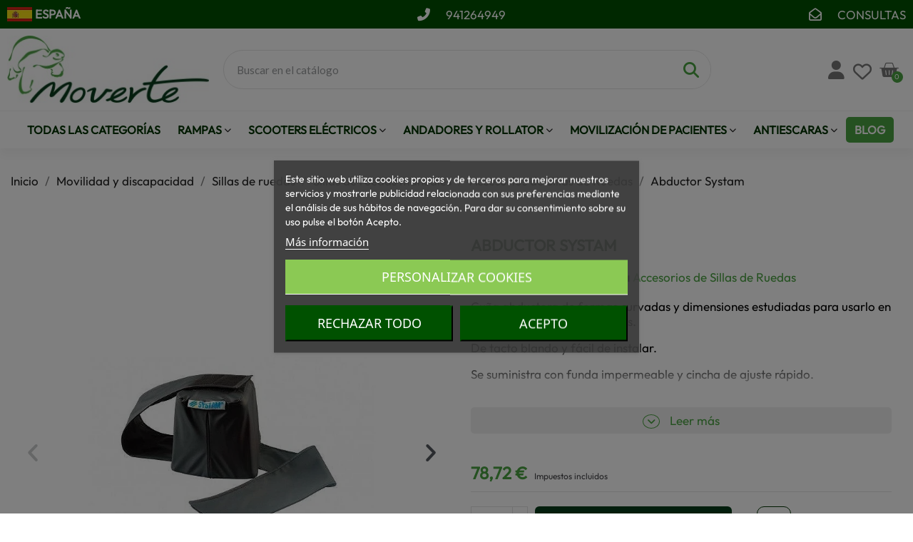

--- FILE ---
content_type: text/html; charset=utf-8
request_url: https://moverte.com/accesorios-de-sillas-de-ruedas/2186-abductor-systam-3700368614945.html
body_size: 42026
content:
<!doctype html>
<html lang="es-ES">

  <head>
    
      
  <meta charset="utf-8">


  <meta http-equiv="x-ua-compatible" content="ie=edge">



	<link rel="canonical" href="https://moverte.com/accesorios-de-sillas-de-ruedas/2186-abductor-systam-3700368614945.html">
	
  <title>Comprar Abductor Systam - Ortopedia Online Moverte.com</title>
  
    
  
  <meta name="description" content="Comprar Abductor Systam en nuestra tienda online. Abductor Systam de la mejor calidad y al mejor precio en nuestra tienda de productos de ortopedia.">
  <meta name="keywords" content="abductor,systam">
        <link rel="canonical" href="https://moverte.com/accesorios-de-sillas-de-ruedas/2186-abductor-systam-3700368614945.html">
    
      
  
  
    <script type="application/ld+json">
  {
    "@context": "https://schema.org",
    "@type": "Organization",
    "name" : "Moverte innovación y accesibilidad SL",
    "url" : "https://moverte.com/",
          "logo": {
        "@type": "ImageObject",
        "url":"https://moverte.com/img/logo-1766330380.jpg"
      }
      }
</script>

<script type="application/ld+json">
  {
    "@context": "https://schema.org",
    "@type": "WebPage",
    "isPartOf": {
      "@type": "WebSite",
      "url":  "https://moverte.com/",
      "name": "Moverte innovación y accesibilidad SL"
    },
    "name": "Comprar Abductor Systam - Ortopedia Online Moverte.com",
    "url":  "https://moverte.com/accesorios-de-sillas-de-ruedas/2186-abductor-systam-3700368614945.html"
  }
</script>


  <script type="application/ld+json">
    {
      "@context": "https://schema.org",
      "@type": "BreadcrumbList",
      "itemListElement": [
                  {
            "@type": "ListItem",
            "position": 1,
            "name": "Inicio",
            "item": "https://moverte.com/"
          },                  {
            "@type": "ListItem",
            "position": 2,
            "name": "Movilidad y discapacidad",
            "item": "https://moverte.com/79-movilidad-y-discapacidad"
          },                  {
            "@type": "ListItem",
            "position": 3,
            "name": "Sillas de ruedas",
            "item": "https://moverte.com/94-sillas-de-ruedas-manuales-y-electricas-para-discapacitados"
          },                  {
            "@type": "ListItem",
            "position": 4,
            "name": "Sillas de ruedas manuales",
            "item": "https://moverte.com/95-sillas-de-ruedas-manuales"
          },                  {
            "@type": "ListItem",
            "position": 5,
            "name": "Accesorios de Sillas de Ruedas",
            "item": "https://moverte.com/103-accesorios-de-sillas-de-ruedas"
          },                  {
            "@type": "ListItem",
            "position": 6,
            "name": "Abductor Systam",
            "item": "https://moverte.com/accesorios-de-sillas-de-ruedas/2186-abductor-systam-3700368614945.html"
          }              ]
    }
  </script>
  
  
  
  
  
    
  

  
    <meta property="og:title" content="Comprar Abductor Systam - Ortopedia Online Moverte.com" />
    <meta property="og:description" content="Comprar Abductor Systam en nuestra tienda online. Abductor Systam de la mejor calidad y al mejor precio en nuestra tienda de productos de ortopedia." />
    <meta property="og:url" content="https://moverte.com/accesorios-de-sillas-de-ruedas/2186-abductor-systam-3700368614945.html" />
    <meta property="og:site_name" content="Moverte innovación y accesibilidad SL" />
        



  <meta name="viewport" content="width=device-width, initial-scale=1">



  <link rel="icon" type="image/vnd.microsoft.icon" href="https://moverte.com/img/favicon.ico?1766330380">
  <link rel="shortcut icon" type="image/x-icon" href="https://moverte.com/img/favicon.ico?1766330380">



  
  <link href="https://fonts.googleapis.com/icon?family=Material+Icons" rel="stylesheet">



  	

  <script type="text/javascript">
        var blockwishlistController = "https:\/\/moverte.com\/module\/blockwishlist\/action";
        var btGapTag = {"tagContent":{"tracking_type":{"label":"tracking_type","value":"view_item"},"content_type":{"label":"content_type","value":"'product'"},"contents":{"label":"contents","value":[{"item_id":"2186","item_name":"Abductor Systam","currency":"EUR","item_category":"Inicio>Movilidad y discapacidad>Sillas de ruedas>Sillas de ruedas manuales>Accesorios de Sillas de Ruedas>Abductor Systam","price":78.72,"item_brand":"Ayudas Dinamicas"}]},"coupon_name":{"label":"coupon","value":"no_coupon"},"value":{"label":"value","value":78.72},"currency":{"label":"currency","value":"EUR"}},"js":{"elementCategoryProduct":"article.product-miniature","elementShipping":"input[type=radio]","elementPayment":".ps-shown-by-js","elementlogin":"button#submit-login","elementsignup":"div.no-account","elementWishCat":"button.wishlist-button-add","elementWishProd":"button.wishlist-button-add"},"gaId":"G-KRCJLNRK10","gaEnable":"1","gaEnhancedConversion":false,"ajaxUrl":"https:\/\/moverte.com\/module\/ganalyticspro\/ajax","token":"a865e9c9692336dc87be02a4f8d6f383","bRefund":false,"bPartialRefund":false,"bUseConsent":false,"bforceTag":false,"bUseAxeption":false,"bConsentHtmlElement":"","bConsentHtmlElementSecond":"","iConsentConsentLvl":0,"referer":null,"acbIsInstalled":false,"tagCurrency":"EUR","gaUserId":0};
        var cart_page_redirect_link = "\/\/moverte.com\/carro-de-la-compra?action=show";
        var giftIncart = 0;
        var gift_controller_url = "https:\/\/moverte.com\/module\/mdgiftproduct\/FreeGiftproducts";
        var is_gift_product = false;
        var md_blockcart_line_sel = "";
        var md_current_currency = "\u20ac";
        var md_gift_addition_type = "checking_gift";
        var md_gift_color = "#4ba342";
        var md_gift_layout = "standard";
        var md_gift_price_display = "free_label";
        var md_gift_required = 0;
        var md_hide_qty_count = 0;
        var md_msg_gift_added = "Regalo a\u00f1adido correctamente a tu carrito de compras";
        var md_msg_required_gift = "Por favor elige tu regalo";
        var md_number_gift = 4;
        var md_prd_add_cart_sel = "";
        var md_text_free = "Gratis";
        var md_text_gift = "Regalo gratis";
        var mdgSecureKey = "b0146fdaa9b4939b43a157526ec0e8b8";
        var msg_maximum_gift = "No puede agregar m\u00e1s de max_gift gift_s_, ajuste sus opciones";
        var not_available_msg = "Este producto ya no est\u00e1 en stock con estas opciones";
        var pageId = "product";
        var prestashop = {"cart":{"products":[],"totals":{"total":{"type":"total","label":"Total","amount":0,"value":"0,00\u00a0\u20ac"},"total_including_tax":{"type":"total","label":"Total (impuestos incl.)","amount":0,"value":"0,00\u00a0\u20ac"},"total_excluding_tax":{"type":"total","label":"Total (impuestos excl.)","amount":0,"value":"0,00\u00a0\u20ac"}},"subtotals":{"products":{"type":"products","label":"Subtotal","amount":0,"value":"0,00\u00a0\u20ac"},"discounts":null,"shipping":{"type":"shipping","label":"Transporte","amount":0,"value":""},"tax":null},"products_count":0,"summary_string":"0 art\u00edculos","vouchers":{"allowed":1,"added":[]},"discounts":[],"minimalPurchase":0,"minimalPurchaseRequired":""},"currency":{"id":1,"name":"Euro","iso_code":"EUR","iso_code_num":"978","sign":"\u20ac"},"customer":{"lastname":null,"firstname":null,"email":null,"birthday":null,"newsletter":null,"newsletter_date_add":null,"optin":null,"website":null,"company":null,"siret":null,"ape":null,"is_logged":false,"gender":{"type":null,"name":null},"addresses":[]},"language":{"name":"Espa\u00f1ol (Spanish)","iso_code":"es","locale":"es-ES","language_code":"es","is_rtl":"0","date_format_lite":"d\/m\/Y","date_format_full":"d\/m\/Y H:i:s","id":1},"page":{"title":"","canonical":"https:\/\/moverte.com\/accesorios-de-sillas-de-ruedas\/2186-abductor-systam-3700368614945.html","meta":{"title":"Comprar Abductor Systam - Ortopedia Online Moverte.com","description":"Comprar Abductor Systam en nuestra tienda online. Abductor Systam de la mejor calidad y al mejor precio en nuestra tienda de productos de ortopedia.","keywords":"abductor,systam","robots":"index"},"page_name":"product","body_classes":{"lang-es":true,"lang-rtl":false,"country-ES":true,"currency-EUR":true,"layout-full-width":true,"page-product":true,"tax-display-enabled":true,"product-id-2186":true,"product-Abductor Systam":true,"product-id-category-103":true,"product-id-manufacturer-3":true,"product-id-supplier-1":true,"product-available-for-order":true},"admin_notifications":[]},"shop":{"name":"Moverte innovaci\u00f3n y accesibilidad SL","logo":"https:\/\/moverte.com\/img\/logo-1766330380.jpg","stores_icon":"https:\/\/moverte.com\/img\/logo_stores.png","favicon":"https:\/\/moverte.com\/img\/favicon.ico"},"urls":{"base_url":"https:\/\/moverte.com\/","current_url":"https:\/\/moverte.com\/accesorios-de-sillas-de-ruedas\/2186-abductor-systam-3700368614945.html","shop_domain_url":"https:\/\/moverte.com","img_ps_url":"https:\/\/moverte.com\/img\/","img_cat_url":"https:\/\/moverte.com\/img\/c\/","img_lang_url":"https:\/\/moverte.com\/img\/l\/","img_prod_url":"https:\/\/moverte.com\/img\/p\/","img_manu_url":"https:\/\/moverte.com\/img\/m\/","img_sup_url":"https:\/\/moverte.com\/img\/su\/","img_ship_url":"https:\/\/moverte.com\/img\/s\/","img_store_url":"https:\/\/moverte.com\/img\/st\/","img_col_url":"https:\/\/moverte.com\/img\/co\/","img_url":"https:\/\/moverte.com\/themes\/classic\/assets\/img\/","css_url":"https:\/\/moverte.com\/themes\/classic\/assets\/css\/","js_url":"https:\/\/moverte.com\/themes\/classic\/assets\/js\/","pic_url":"https:\/\/moverte.com\/upload\/","pages":{"address":"https:\/\/moverte.com\/direccion","addresses":"https:\/\/moverte.com\/direcciones","authentication":"https:\/\/moverte.com\/autenticacion","cart":"https:\/\/moverte.com\/carro-de-la-compra","category":"https:\/\/moverte.com\/index.php?controller=category","cms":"https:\/\/moverte.com\/index.php?controller=cms","contact":"https:\/\/moverte.com\/contactenos","discount":"https:\/\/moverte.com\/descuento","guest_tracking":"https:\/\/moverte.com\/estado-pedido","history":"https:\/\/moverte.com\/historial-de-pedidos","identity":"https:\/\/moverte.com\/identidad","index":"https:\/\/moverte.com\/","my_account":"https:\/\/moverte.com\/mi-cuenta","order_confirmation":"https:\/\/moverte.com\/confirmacion-pedido","order_detail":"https:\/\/moverte.com\/index.php?controller=order-detail","order_follow":"https:\/\/moverte.com\/devolucion-de-productos","order":"https:\/\/moverte.com\/carrito","order_return":"https:\/\/moverte.com\/index.php?controller=order-return","order_slip":"https:\/\/moverte.com\/vales","pagenotfound":"https:\/\/moverte.com\/pagina-no-encuentra","password":"https:\/\/moverte.com\/contrasena-olvidada","pdf_invoice":"https:\/\/moverte.com\/index.php?controller=pdf-invoice","pdf_order_return":"https:\/\/moverte.com\/index.php?controller=pdf-order-return","pdf_order_slip":"https:\/\/moverte.com\/index.php?controller=pdf-order-slip","prices_drop":"https:\/\/moverte.com\/promocion","product":"https:\/\/moverte.com\/index.php?controller=product","search":"https:\/\/moverte.com\/buscar","sitemap":"https:\/\/moverte.com\/mapa-del-sitio","stores":"https:\/\/moverte.com\/tiendas","supplier":"https:\/\/moverte.com\/proveedores","register":"https:\/\/moverte.com\/autenticacion?create_account=1","order_login":"https:\/\/moverte.com\/carrito?login=1"},"alternative_langs":[],"theme_assets":"\/themes\/classic\/assets\/","actions":{"logout":"https:\/\/moverte.com\/?mylogout="},"no_picture_image":{"bySize":{"small_default":{"url":"https:\/\/moverte.com\/img\/p\/es-default-small_default.jpg","width":98,"height":98},"cart_default":{"url":"https:\/\/moverte.com\/img\/p\/es-default-cart_default.jpg","width":125,"height":125},"home_default":{"url":"https:\/\/moverte.com\/img\/p\/es-default-home_default.jpg","width":250,"height":250},"medium_default":{"url":"https:\/\/moverte.com\/img\/p\/es-default-medium_default.jpg","width":452,"height":452},"large_default":{"url":"https:\/\/moverte.com\/img\/p\/es-default-large_default.jpg","width":800,"height":800}},"small":{"url":"https:\/\/moverte.com\/img\/p\/es-default-small_default.jpg","width":98,"height":98},"medium":{"url":"https:\/\/moverte.com\/img\/p\/es-default-home_default.jpg","width":250,"height":250},"large":{"url":"https:\/\/moverte.com\/img\/p\/es-default-large_default.jpg","width":800,"height":800},"legend":""}},"configuration":{"display_taxes_label":true,"display_prices_tax_incl":true,"is_catalog":false,"show_prices":true,"opt_in":{"partner":false},"quantity_discount":{"type":"discount","label":"Descuento unitario"},"voucher_enabled":1,"return_enabled":0},"field_required":[],"breadcrumb":{"links":[{"title":"Inicio","url":"https:\/\/moverte.com\/"},{"title":"Movilidad y discapacidad","url":"https:\/\/moverte.com\/79-movilidad-y-discapacidad"},{"title":"Sillas de ruedas","url":"https:\/\/moverte.com\/94-sillas-de-ruedas-manuales-y-electricas-para-discapacitados"},{"title":"Sillas de ruedas manuales","url":"https:\/\/moverte.com\/95-sillas-de-ruedas-manuales"},{"title":"Accesorios de Sillas de Ruedas","url":"https:\/\/moverte.com\/103-accesorios-de-sillas-de-ruedas"},{"title":"Abductor Systam","url":"https:\/\/moverte.com\/accesorios-de-sillas-de-ruedas\/2186-abductor-systam-3700368614945.html"}],"count":6},"link":{"protocol_link":"https:\/\/","protocol_content":"https:\/\/"},"time":1768385032,"static_token":"a865e9c9692336dc87be02a4f8d6f383","token":"0035931bd488472dd527b8aada060666","debug":false};
        var productsAlreadyTagged = [];
        var psemailsubscription_subscription = "https:\/\/moverte.com\/module\/ps_emailsubscription\/subscription";
        var psr_icon_color = "#F19D76";
        var removeFromWishlistUrl = "https:\/\/moverte.com\/module\/blockwishlist\/action?action=deleteProductFromWishlist";
        var wishlistAddProductToCartUrl = "https:\/\/moverte.com\/module\/blockwishlist\/action?action=addProductToCart";
        var wishlistUrl = "https:\/\/moverte.com\/module\/blockwishlist\/view";
      </script>
		<link rel="stylesheet" href="https://fonts.googleapis.com/css?family=Josefin+Sans:100,100italic,200,200italic,300,300italic,400,400italic,500,500italic,600,600italic,700,700italic,800,800italic,900,900italic%7CCardo:100,100italic,200,200italic,300,300italic,400,400italic,500,500italic,600,600italic,700,700italic,800,800italic,900,900italic%7CLato:100,100italic,200,200italic,300,300italic,400,400italic,500,500italic,600,600italic,700,700italic,800,800italic,900,900italic&amp;display=swap" media="all">
		<link rel="stylesheet" href="https://moverte.com/themes/classic/assets/cache/theme-8636d6285.css" media="all">
	
	


	<script>
			var ceFrontendConfig = {"environmentMode":{"edit":false,"wpPreview":false},"is_rtl":false,"breakpoints":{"xs":0,"sm":480,"md":768,"lg":1025,"xl":1440,"xxl":1600},"version":"2.9.14.9.6","urls":{"assets":"\/modules\/creativeelements\/views\/"},"productQuickView":29,"settings":{"page":[],"general":{"elementor_global_image_lightbox":"1","elementor_lightbox_title_src":"alt","elementor_lightbox_enable_counter":"yes","elementor_lightbox_enable_fullscreen":"yes","elementor_lightbox_enable_zoom":"yes"},"editorPreferences":[]},"post":{"id":"2186030101","title":"Abductor%20Systam","excerpt":""}};
		</script>
        <link rel="preload" href="/modules/creativeelements/views/lib/ceicons/fonts/ceicons.woff2?8goggd" as="font" type="font/woff2" crossorigin>
        <!--CE-JS-->


  <script type="text/javascript">
    var ets_crosssell_16 =0;
</script>	<script async src="https://www.googletagmanager.com/gtag/js?id=G-KRCJLNRK10"></script>
<script>
    var sequraProducts = [];
            sequraProducts.push("pp3");
        var sequraConfigParams = {
        merchant: "moverte",
        assetKey: "KNSSjckKAI",
        products: sequraProducts,
        scriptUri: "https://live.sequracdn.com/assets/sequra-checkout.min.js",
        decimalSeparator: ',',
        thousandSeparator: '.',
        locale: 'es',
        currency: 'EUR'
    };

    
        (function(i, s, o, g, r, a, m) {
            i['SequraConfiguration'] = g;
            i['SequraOnLoad'] = [];
            i[r] = {};
            i[r][a] = function(callback) { i['SequraOnLoad'].push(callback); };
            (a = s.createElement(o)), (m = s.getElementsByTagName(o)[0]);
            a.async = 1;
            a.src = g.scriptUri;
            m.parentNode.insertBefore(a, m);
        })(window, document, 'script', sequraConfigParams, 'Sequra', 'onLoad');

        //Helper
        var SequraHelper = {
                /**
             * The widgets to be drawn in the page
             */
                widgets: [],

                presets: {
                    L: '{"alignment":"left"}',
                    R: '{"alignment":"right"}',
                    legacy: '{"type":"legacy"}',
                    legacyL: '{"type":"legacy","alignment":"left"}',
                    legacyR: '{"type":"legacy","alignment":"right"}',
                    minimal: '{"type":"text","branding":"none","size":"S","starting-text":"as-low-as"}',
                    minimalL: '{"type":"text","branding":"none","size":"S","starting-text":"as-low-as","alignment":"left"}',
                    minimalR: '{"type":"text","branding":"none","size":"S","starting-text":"as-low-as","alignment":"right"}'
                },

                getText: function(selector) {
                    return selector && document.querySelector(selector) ? document.querySelector(selector).textContent :
                        "0";
                },
                nodeToCents: function(node) {
                    return this.textToCents(node ? node.textContent : "0");
                },
                selectorToCents: function(selector) {
                    return this.textToCents(SequraHelper.getText(selector));
                },
                decodeEntities: function(encodedString) {
                    if (!encodedString.match(/&(nbsp|amp|quot|lt|gt|#\d+|#x[0-9A-Fa-f]+);/g)) {
                        return encodedString;
                    }
                    const elem = document.createElement('div');
                    elem.innerHTML = encodedString;
                    return elem.textContent;
                },
                textToCents: function(text) {

                    const thousandSeparator = this.decodeEntities(sequraConfigParams.thousandSeparator);
                    const decimalSeparator = this.decodeEntities(sequraConfigParams.decimalSeparator);

                    text = text.replace(/^\D*/, '').replace(/\D*$/, '');
                    if (text.indexOf(decimalSeparator) < 0) {
                        text += decimalSeparator + '00';
                    }
                    return SequraHelper.floatToCents(
                        parseFloat(
                            text
                            .replace(thousandSeparator, '')
                            .replace(decimalSeparator, '.')
                        )
                    );
                },
                floatToCents: function(value) {
                    return parseInt(value.toFixed(2).replace('.', ''), 10);
                },

                refreshComponents: function() {
                    Sequra.onLoad(
                        function() {
                            Sequra.refreshComponents();
                        }
                    );
                },

            /**
            * Search for child elements in the parentElem that are targets of the widget
            * @param {object} parentElem DOM element that may contains the widget's targets
            * @param {object} widget  Widget object
            * @param {string} observedAt Unique identifier to avoid fetch the same element multiple times
            * @returns {array} Array of objects containing the target elements and a reference to the widget
            */
            getWidgetTargets: function(parentElem, widget, observedAt) {
                const targets = [];
                const isPriceMutation =
                'undefined' !== typeof parentElem.matches && (
                    parentElem.matches(widget.price_src) ||
                    parentElem.querySelector(widget.price_src)
                );
                const children = (isPriceMutation?document:parentElem).querySelectorAll(widget.css_sel);
                const productObservedAttr = 'data-sequra-observed-' + widget.product;
                for (const child of children) {
                    if (child.getAttribute(productObservedAttr) == observedAt) {
                        continue; // skip elements that are already observed in this mutation.
                    }
                    child.setAttribute(productObservedAttr, observedAt);
                    targets.push({ elem: child, widget: widget });
                }
                return targets;
            },

                /**
                * Search for all the targets of the widgets in a parent element
                * @param {object} parentElem DOM element that may contains the widget's targets
                * @param {array} widgets List of widgets to be drawn in the page
                * @param {string} observedAt Unique identifier to avoid fetch the same element multiple times
                * @returns {array} Array of objects containing the target elements and a reference to the widget
                */
                getWidgetsTargets: function(parentElem, widgets, observedAt) {
                    const targets = [];
                    for (const widget of widgets) {
                        const widgetTargets = this.getWidgetTargets(parentElem, widget, observedAt);
                        targets.push(...widgetTargets);
                    }
                    return targets;
                },

                /**
                * Get an unique identifier to avoid fetch the same element multiple times
                * @returns {number} The current timestamp
                */
                getObservedAt: () => Date.now(),

                /**
                 * Paint the widgets in the page and observe the DOM to refresh the widgets when the page changes.
                 * @param parentElem The DOM element that contains the promotion widgets
                 */
                drawWidgetsOnPage: function() {
                    if (!this.widgets.length) {
                        return;
                    }

                    // First, draw the widgets in the page for the first time.
                    const widgetsTargets = this.getWidgetsTargets(document, this.widgets, this.getObservedAt());
                    widgetsTargets.forEach(({ elem, widget }) => {
                        this.drawWidgetOnElement(widget, elem)
                    });

                    // Then, observe the DOM to refresh the widgets when the page changes.
                    const mutationObserver = new MutationObserver((mutations) => {
                        const targets = []; // contains the elements that must be refreshed.
                        const observedAt = this.getObservedAt();

                        for (const mutation of mutations) {
                            if (!['childList', 'subtree'].includes(mutation.type)) {
                                continue; // skip mutations that not are changing the DOM.
                            }

                            const widgetTargets = this.getWidgetsTargets(mutation.target, this.widgets,
                                observedAt)
                            targets.push(...widgetTargets);
                        }

                        mutationObserver
                            .disconnect(); // disable the observer to avoid multiple calls to the same function.

                        targets.forEach(({ elem, widget }) => this.drawWidgetOnElement(widget,
                            elem)); // draw the widgets.

                        mutationObserver.observe(document, {
                            childList: true,
                            subtree: true
                        }); // enable the observer again.
                    });

                    mutationObserver.observe(document, { childList: true, subtree: true });
                },

                drawWidgetOnElement: function(widget, element) {
                    const priceElem = document.querySelector(widget.price_src);
                    if (!priceElem) {
                        console.error(widget.price_src +
                            ' is not a valid css selector to read the price from, for sequra widget.');
                        return;
                    }
                    const cents = SequraHelper.nodeToCents(priceElem);

                    const className = 'sequra-promotion-widget';
                    const modifierClassName = className + '--' + widget.product;

                    const oldWidget = element.parentNode.querySelector('.' + className + '.' + modifierClassName);
                    if (oldWidget) {
                        if (cents == oldWidget.getAttribute('data-amount')) {
                            return; // no need to update the widget, the price is the same.
                        }

                        oldWidget.remove(); // remove the old widget to draw a new one.
                    }

                    const promoWidgetNode = document.createElement('div');
                    promoWidgetNode.className = className + ' ' + modifierClassName;
                    promoWidgetNode.setAttribute('data-amount', cents);
                    promoWidgetNode.setAttribute('data-product', widget.product);
                    const theme = this.presets[widget.theme] ? this.presets[widget.theme] : widget.theme;
                    try {
                        const attributes = JSON.parse(theme);
                        for (let key in attributes) {
                            promoWidgetNode.setAttribute('data-' + key, "" + attributes[key]);
                        }
                    } catch (e) {
                        promoWidgetNode.setAttribute('data-type', 'text');
                    }
                    if (widget.campaign) {
                        promoWidgetNode.setAttribute('data-campaign', widget.campaign);
                    }

                    if (element.nextSibling) {//Insert after
                    element.parentNode.insertBefore(promoWidgetNode, element.nextSibling);
                    this.refreshComponents();
                } else {
                    element.parentNode.appendChild(promoWidgetNode);
                }
            },

            waitForElememt: function(selector) {
                return new Promise(function(resolve) {
                    if (document.querySelector(selector)) {
                        return resolve();
                    }
                    const observer = new MutationObserver(function(mutations) {
                        mutations.forEach(function(mutation) {
                            if (!mutation.addedNodes)
                                return;
                            var found = false;
                            mutation.addedNodes.forEach(function(node) {
                                found = found || (node.matches && node.matches(selector));
                            });
                            if (found) {
                                resolve();
                                observer.disconnect();
                            }
                        });
                    });

                    observer.observe(document.body, {
                        childList: true,
                        subtree: true
                    });
                });
            }
        };
    
</script>

            <script id="js-rcpgtm-config" type="application/json">{"bing":{"tracking_id":"","feed":{"id_product_prefix":"","id_product_source_key":"id_product","id_variant_prefix":"","id_variant_source_key":"id_attribute"}},"context":{"browser":{"device_type":1},"localization":{"id_country":6,"country_code":"ES","id_currency":1,"currency_code":"EUR","id_lang":1,"lang_code":"es"},"page":{"controller_name":"product","products_per_page":21,"category":[],"search_term":""},"shop":{"id_shop":1,"shop_name":"moverte","base_dir":"https:\/\/moverte.com\/"},"tracking_module":{"module_name":"rcpgtagmanager","module_version":"4.4.6","checkout_module":{"module":"default","controller":"order"},"service_version":"1","token":"f144f894224f5f43f3f043760b2a0f68"},"user":[]},"criteo":{"tracking_id":"","feed":{"id_product_prefix":"","id_product_source_key":"id_product","id_variant_prefix":"","id_variant_source_key":"id_attribute"}},"facebook":{"tracking_id":"","feed":{"id_product_prefix":"","id_product_source_key":"id_product","id_variant_prefix":"","id_variant_source_key":"id_attribute"}},"ga4":{"tracking_id":"G-KRCJLNRK10","server_container_url":"","is_url_passthrough":false,"is_data_import":false},"gads":{"tracking_id":"17812077718","merchant_id":"528306525","conversion_labels":{"create_account":"i4j8COr_gtMbEJb5uq1C","product_view":"XDGiCMvs-NIbEJb5uq1C","add_to_cart":"KZdPCL7u9NIbEJb5uq1C","begin_checkout":"5rnfCLr29NIbEJb5uq1C","purchase":"fXDKCInU9NIbEJb5uq1C"},"is_custom_remarketing":true},"gtm":{"tracking_id":"GTM-5FCZBSZ","is_internal_traffic":false,"script_url":"https:\/\/www.googletagmanager.com\/gtm.js","data_layer_name":"dataLayer","id_parameter":"id","override_tracking_id":""},"google_feed":{"id_product_prefix":"","id_product_source_key":"id_product","id_variant_prefix":"","id_variant_source_key":"id_attribute"},"kelkoo":{"tracking_list":[],"feed":{"id_product_prefix":"","id_product_source_key":"id_product","id_variant_prefix":"","id_variant_source_key":"id_attribute"}},"pinterest":{"tracking_id":"","feed":{"id_product_prefix":"","id_product_source_key":"id_product","id_variant_prefix":"","id_variant_source_key":"id_attribute"}},"tiktok":{"tracking_id":"","feed":{"id_product_prefix":"","id_product_source_key":"id_product","id_variant_prefix":"","id_variant_source_key":"id_attribute"}},"twitter":{"tracking_id":"","events":{"add_to_cart_id":"","payment_info_id":"","checkout_initiated_id":"","product_view_id":"","lead_id":"","purchase_id":"","search_id":""},"feed":{"id_product_prefix":"","id_product_source_key":"id_product","id_variant_prefix":"","id_variant_source_key":"id_attribute"}}}</script>

        <script type="text/javascript" data-keepinline="true" data-cfasync="false">
            
            const rcpgtm_config = document.getElementById('js-rcpgtm-config') ?
                JSON.parse(document.getElementById('js-rcpgtm-config').textContent) :
                {}
            ;

            if (typeof rcpgtm_config === 'object' && rcpgtm_config.gtm?.tracking_id && rcpgtm_config.context?.browser) {
                rcpgtm_config.context.browser.user_agent = navigator.userAgent;
                rcpgtm_config.context.browser.navigator_lang = navigator.language || navigator.userLanguage;
                rcpgtm_config.context.browser.fingerprint = JSON.parse(window.localStorage.getItem('RCFingerprint'))?.value || window.crypto.randomUUID();
                rcpgtm_config.context.page.fingerprint = window.crypto.randomUUID();
                document.getElementById('js-rcpgtm-config').textContent = JSON.stringify(rcpgtm_config);

                window[rcpgtm_config.gtm.data_layer_name] = window[rcpgtm_config.gtm.data_layer_name] || [];

                const data_init = {
                    config: (({ gtm, context, ...rest }) => rest)(rcpgtm_config),
                    context: {
                        browser: {
                            ...rcpgtm_config.context.browser,
                            is_internal_traffic: rcpgtm_config.gtm.is_internal_traffic
                        },
                        page: (({ products_per_page, ...rest }) => rest)(rcpgtm_config.context.page),
                        localization: rcpgtm_config.context.localization,
                        shop: rcpgtm_config.context.shop,
                        user: rcpgtm_config.context.user,
                    },
                };

                window[rcpgtm_config.gtm.data_layer_name].push(data_init);

                (function(w,d,s,l,u,p,i){
                    w[l]=w[l]||[];w[l].push({'gtm.start': new Date().getTime(),event:'gtm.js'});
                    var f=d.getElementsByTagName(s)[0],j=d.createElement(s),dl=l!='dataLayer'?'&l='+l:'';
                    j.async=true;
                    j.src=u+'?'+p+'='+i+dl;
                    f.parentNode.insertBefore(j,f);
                })(window, document, 'script', rcpgtm_config.gtm.data_layer_name, rcpgtm_config.gtm.script_url, rcpgtm_config.gtm.id_parameter, rcpgtm_config.gtm.override_tracking_id || rcpgtm_config.gtm.tracking_id);
            }
            
        </script>
    
<?php
/**
 * NOTICE OF LICENSE
 *
 * Smartsupp live chat - official plugin. Smartsupp is free live chat with visitor recording. 
 * The plugin enables you to create a free account or sign in with existing one. Pre-integrated 
 * customer info with WooCommerce (you will see names and emails of signed in webshop visitors).
 * Optional API for advanced chat box modifications.
 *
 * You must not modify, adapt or create derivative works of this source code
 *
 *  @author    Smartsupp
 *  @copyright 2021 Smartsupp.com
 *  @license   GPL-2.0+
**/ 
?>

<script type="text/javascript">
            var _smartsupp = _smartsupp || {};
            _smartsupp.key = 'c3b868e9ab6abe374e6b46ca72a860988953c7d1';
_smartsupp.cookieDomain = '.moverte.com';
_smartsupp.sitePlatform = 'Prestashop 1.7.8.7';
window.smartsupp||(function(d) {
                var s,c,o=smartsupp=function(){ o._.push(arguments)};o._=[];
                s=d.getElementsByTagName('script')[0];c=d.createElement('script');
                c.type='text/javascript';c.charset='utf-8';c.async=true;
                c.src='//www.smartsuppchat.com/loader.js';s.parentNode.insertBefore(c,s);
            })(document);
            </script><script type="text/javascript"></script>


    
	<script type="application/ld+json">
{
	"@context": "https://schema.org/",
	"@type": "Product",
	"name": "Abductor Systam",
	"description": "Comprar Abductor Systam en nuestra tienda online. Abductor Systam de la mejor calidad y al mejor precio en nuestra tienda de productos de ortopedia.",
	"category": "Accesorios de Sillas de Ruedas",
	"image" :"https://moverte.com/3409-home_default/abductor-systam.webp",
	"sku": "H4255",
	"mpn": "H4255",
	"gtin13": "3700368614945",
	"brand": {
		"@type": "Brand",
		"name": "Ayudas Dinamicas"
	},
	"weight": {
			"@context": "https://schema.org",
			"@type": "QuantitativeValue",
			"value": "0.000000",
			"unitCode": "kg"
	},
	"offers": {
		"@type": "Offer",
		"priceCurrency": "EUR",
		"name": "Abductor Systam",
		"price": "78.72",
		"url": "https://moverte.com/accesorios-de-sillas-de-ruedas/2186-abductor-systam-3700368614945.html",
		"priceValidUntil": "2026-01-29",
			"image": ["https://moverte.com/3409-large_default/abductor-systam.webp","https://moverte.com/3410-large_default/abductor-systam.webp","https://moverte.com/3411-large_default/abductor-systam.webp","https://moverte.com/3412-large_default/abductor-systam.webp"],
			"sku": "H4255",
		"mpn": "H4255",
			"gtin13": "3700368614945",
				"availability": "https://schema.org/PreOrder",
		"seller": {
			"@type": "Organization",
			"name": "Moverte innovación y accesibilidad SL"
		}
	},
	"url": "https://moverte.com/accesorios-de-sillas-de-ruedas/2186-abductor-systam-3700368614945.html"
}
</script>
	<meta property="og:type" content="product">
				<meta property="og:image" content="https://moverte.com/3409-large_default/abductor-systam.webp">
				<meta property="product:pretax_price:amount" content="65.055">
		<meta property="product:pretax_price:currency" content="EUR">
		<meta property="product:price:amount" content="78.72">
		<meta property="product:price:currency" content="EUR">
				<meta property="product:weight:value" content="0.000000">
		<meta property="product:weight:units" content="kg">
		
  </head>

  <body id="product" class="lang-es country-es currency-eur layout-full-width page-product tax-display-enabled product-id-2186 product-abductor-systam product-id-category-103 product-id-manufacturer-3 product-id-supplier-1 product-available-for-order ce-kit-13 elementor-page elementor-page-2186030101 ce-theme ce-theme-4">

    
      
    

    <main>
      
              

      <header id="header">
        
          	        <div data-elementor-type="header" data-elementor-id="12170101" class="elementor elementor-12170101" data-elementor-settings="[]">
            <div class="elementor-section-wrap">
                        <section class="elementor-element elementor-element-8573487 elementor-section-content-middle elementor-section-boxed elementor-section-height-default elementor-section-height-default elementor-section elementor-top-section" data-id="8573487" data-element_type="section" data-settings="{&quot;background_background&quot;:&quot;classic&quot;}">
                  <div class="elementor-container elementor-column-gap-default">
                            <div class="elementor-row">
                <div class="elementor-element elementor-element-dbeed48 elementor-hidden-phone elementor-column elementor-col-33 elementor-top-column" data-id="dbeed48" data-element_type="column">
            <div class="elementor-column-wrap elementor-element-populated">
                <div class="elementor-widget-wrap">
                <div class="elementor-element elementor-element-3bb8398 elementor-widget elementor-widget-text-editor" data-id="3bb8398" data-element_type="widget" data-widget_type="text-editor.default">
        <div class="elementor-widget-container">        <div class="elementor-text-editor elementor-clearfix"><div><span style="color: #ffffff;"><img src="https://moverte.com/img/cms/0 PRESTASHOP 17/bandera de españa.jpg" alt="" width="35" height="20" style="font-size: 11px; float: left;" />  <strong style="color: #fff;">ESPAÑA   </strong></span></div></div>
        </div>        </div>
                        </div>
            </div>
        </div>
                <div class="elementor-element elementor-element-b030dce elementor-column elementor-col-33 elementor-top-column" data-id="b030dce" data-element_type="column" data-settings="{&quot;background_background&quot;:&quot;classic&quot;}">
            <div class="elementor-column-wrap elementor-element-populated">
                <div class="elementor-widget-wrap">
                <div class="elementor-element elementor-element-44d1ff2 elementor-align-right elementor-widget__width-auto elementor-icon-list--layout-traditional elementor-widget elementor-widget-icon-list" data-id="44d1ff2" data-element_type="widget" data-widget_type="icon-list.default">
        <div class="elementor-widget-container">        <ul class="elementor-icon-list-items">
                    <li class="elementor-icon-list-item" >
            <a href="tel:0034941264949">                            <span class="elementor-icon-list-icon"><i aria-hidden="true" class="fas fa-phone-flip"></i></span>
                            <span class="elementor-icon-list-text">941264949</span>
            </a>            </li>
                </ul>
        </div>        </div>
                        </div>
            </div>
        </div>
                <div class="elementor-element elementor-element-b20737b ce-mobile-valign-center elementor-column elementor-col-33 elementor-top-column" data-id="b20737b" data-element_type="column" data-settings="{&quot;background_background&quot;:&quot;classic&quot;}">
            <div class="elementor-column-wrap elementor-element-populated">
                    <div class="elementor-background-overlay"></div>
                <div class="elementor-widget-wrap">
                <div class="elementor-element elementor-element-f4228c3 elementor-icon-list--layout-inline elementor-align-right elementor-widget__width-auto elementor-widget elementor-widget-icon-list" data-id="f4228c3" data-element_type="widget" data-widget_type="icon-list.default">
        <div class="elementor-widget-container">        <ul class="elementor-icon-list-items elementor-inline-items">
                    <li class="elementor-icon-list-item" >
            <a href="https://moverte.com/contactenos">                            <span class="elementor-icon-list-icon"><i aria-hidden="true" class="far fa-envelope-open"></i></span>
                            <span class="elementor-icon-list-text">CONSULTAS</span>
            </a>            </li>
                </ul>
        </div>        </div>
                        </div>
            </div>
        </div>
                        </div>
            </div>
        </section>
                <section class="elementor-element elementor-element-71882973 elementor-section-content-middle elementor-section-height-min-height elementor-section-boxed elementor-section-height-default elementor-section-items-middle elementor-section elementor-top-section" data-id="71882973" data-element_type="section" data-settings="{&quot;background_background&quot;:&quot;classic&quot;,&quot;sticky&quot;:&quot;top&quot;,&quot;sticky_on&quot;:[&quot;desktop&quot;,&quot;tablet&quot;,&quot;mobile&quot;],&quot;sticky_offset&quot;:0,&quot;sticky_effects_offset&quot;:0}">
                  <div class="elementor-container elementor-column-gap-default">
                            <div class="elementor-row">
                <div class="elementor-element elementor-element-73551b34 ce-mobile-valign-center elementor-column elementor-col-33 elementor-top-column" data-id="73551b34" data-element_type="column">
            <div class="elementor-column-wrap elementor-element-populated">
                <div class="elementor-widget-wrap">
                <div class="elementor-element elementor-element-595ba5e7 elementor-nav--stretch elementor-widget__width-auto elementor-hidden-desktop elementor-hidden-tablet elementor-nav--text-align-aside elementor-nav--toggle elementor-nav--burger elementor-widget elementor-widget-nav-menu" data-id="595ba5e7" data-element_type="widget" data-settings="{&quot;layout&quot;:&quot;dropdown&quot;,&quot;full_width&quot;:&quot;stretch&quot;,&quot;submenu_icon&quot;:{&quot;value&quot;:&quot;fas fa-caret-down&quot;,&quot;library&quot;:&quot;fa-solid&quot;},&quot;animation_dropdown&quot;:&quot;toggle&quot;,&quot;toggle&quot;:&quot;burger&quot;}" data-widget_type="nav-menu.default">
        <div class="elementor-widget-container">        <div class="elementor-menu-toggle">
            <i class="fa" aria-hidden="true"></i>
            <span class="elementor-screen-only">Menú</span>
        </div>
        <nav class="elementor-nav--dropdown elementor-nav__container">        <ul id="menu-2-595ba5e7" class="elementor-nav">
                    <li class="menu-item menu-item-type-category menu-item-category-2 menu-item-has-children">
                <a class="elementor-item" href="https://moverte.com/">
                    Inicio                                    <span class="sub-arrow fas fa-caret-down"></span>
                                </a>
                        <ul class="sub-menu elementor-nav--dropdown">
                    <li class="menu-item menu-item-type-category menu-item-category-461 menu-item-has-children">
                <a class="elementor-sub-item" href="https://moverte.com/461-colchones-cojines-taloneras-coderas-antiescaras">
                    Antiescaras                                    <span class="sub-arrow fas fa-caret-down"></span>
                                </a>
                        <ul class="sub-menu elementor-nav--dropdown">
                    <li class="menu-item menu-item-type-category menu-item-category-463">
                <a class="elementor-sub-item" href="https://moverte.com/463-cojines-antiescaras-ortopedicos">
                    Cojines Antiescaras                                </a>
                            </li>
                    <li class="menu-item menu-item-type-category menu-item-category-465">
                <a class="elementor-sub-item" href="https://moverte.com/465-colchones-antiescaras-ortopedicos">
                    Colchones Antiescaras                                </a>
                            </li>
                    <li class="menu-item menu-item-type-category menu-item-category-487">
                <a class="elementor-sub-item" href="https://moverte.com/487-taloneras-antiescaras-manoplas-coderas">
                    Taloneras Coderas Manoplas                                </a>
                            </li>
                </ul>
                    </li>
                    <li class="menu-item menu-item-type-category menu-item-category-79 menu-item-has-children">
                <a class="elementor-sub-item" href="https://moverte.com/79-movilidad-y-discapacidad">
                    Movilidad y discapacidad                                    <span class="sub-arrow fas fa-caret-down"></span>
                                </a>
                        <ul class="sub-menu elementor-nav--dropdown">
                    <li class="menu-item menu-item-type-category menu-item-category-80 menu-item-has-children">
                <a class="elementor-sub-item" href="https://moverte.com/80-eliminacion-de-barreras">
                    Eliminación de barreras                                    <span class="sub-arrow fas fa-caret-down"></span>
                                </a>
                        <ul class="sub-menu elementor-nav--dropdown">
                    <li class="menu-item menu-item-type-category menu-item-category-83 menu-item-has-children">
                <a class="elementor-sub-item" href="https://moverte.com/83-rampas-para-sillas-de-ruedas">
                    Rampas                                    <span class="sub-arrow fas fa-caret-down"></span>
                                </a>
                        <ul class="sub-menu elementor-nav--dropdown">
                    <li class="menu-item menu-item-type-category menu-item-category-514">
                <a class="elementor-sub-item" href="https://moverte.com/514-rampa-escalon">
                    Rampa Escalón                                </a>
                            </li>
                    <li class="menu-item menu-item-type-category menu-item-category-574">
                <a class="elementor-sub-item" href="https://moverte.com/574-rampas-de-goma-caucho">
                    Rampas de goma caucho                                </a>
                            </li>
                    <li class="menu-item menu-item-type-category menu-item-category-522">
                <a class="elementor-sub-item" href="https://moverte.com/522-rampas-super-adherentes">
                    Rampas super adherentes                                </a>
                            </li>
                    <li class="menu-item menu-item-type-category menu-item-category-515">
                <a class="elementor-sub-item" href="https://moverte.com/515-rampas-plegables-tipo-maleta">
                    Rampas plegables tipo maleta                                </a>
                            </li>
                    <li class="menu-item menu-item-type-category menu-item-category-516">
                <a class="elementor-sub-item" href="https://moverte.com/516-rampas-plegado-doble-tipo-maleta">
                    Rampas plegado doble tipo maleta                                </a>
                            </li>
                    <li class="menu-item menu-item-type-category menu-item-category-517">
                <a class="elementor-sub-item" href="https://moverte.com/517-rampas-de-2-railes-telescopicas">
                    Rampas de 2 railes telescópicas                                </a>
                            </li>
                    <li class="menu-item menu-item-type-category menu-item-category-557">
                <a class="elementor-sub-item" href="https://moverte.com/557-rampa-para-mascotas">
                    Rampa para mascotas                                </a>
                            </li>
                    <li class="menu-item menu-item-type-category menu-item-category-520">
                <a class="elementor-sub-item" href="https://moverte.com/520-rampas-para-empresas">
                    Rampas para empresas                                </a>
                            </li>
                    <li class="menu-item menu-item-type-category menu-item-category-521">
                <a class="elementor-sub-item" href="https://moverte.com/521-rampas-a-medida">
                    Rampas a medida                                </a>
                            </li>
                    <li class="menu-item menu-item-type-category menu-item-category-589">
                <a class="elementor-sub-item" href="https://moverte.com/589-rampa-para-ducha">
                    Rampa para ducha                                </a>
                            </li>
                    <li class="menu-item menu-item-type-category menu-item-category-594">
                <a class="elementor-sub-item" href="https://moverte.com/594-rampas-para-motos">
                    Rampas para motos                                </a>
                            </li>
                    <li class="menu-item menu-item-type-category menu-item-category-596">
                <a class="elementor-sub-item" href="https://moverte.com/596-pasarelas-y-escaleras-para-barcos">
                    Pasarelas y escaleras para barcos                                </a>
                            </li>
                </ul>
                    </li>
                    <li class="menu-item menu-item-type-category menu-item-category-81">
                <a class="elementor-sub-item" href="https://moverte.com/81-subeescaleras-y-orugas">
                    Subeescaleras y orugas                                </a>
                            </li>
                </ul>
                    </li>
                    <li class="menu-item menu-item-type-category menu-item-category-87 menu-item-has-children">
                <a class="elementor-sub-item" href="https://moverte.com/87-scooters-electricos-para-discapacitados">
                    Scooters eléctricos                                    <span class="sub-arrow fas fa-caret-down"></span>
                                </a>
                        <ul class="sub-menu elementor-nav--dropdown">
                    <li class="menu-item menu-item-type-category menu-item-category-88">
                <a class="elementor-sub-item" href="https://moverte.com/88-scooter-grande-para-discapacitados">
                    Scooter Grande                                </a>
                            </li>
                    <li class="menu-item menu-item-type-category menu-item-category-90">
                <a class="elementor-sub-item" href="https://moverte.com/90-scooter-pequeno-para-minusvalidos">
                    Scooter Pequeño                                </a>
                            </li>
                    <li class="menu-item menu-item-type-category menu-item-category-91">
                <a class="elementor-sub-item" href="https://moverte.com/91-scooters-plegables-para-discapacitados">
                    Scooter Plegables                                </a>
                            </li>
                    <li class="menu-item menu-item-type-category menu-item-category-591">
                <a class="elementor-sub-item" href="https://moverte.com/591-scooter-desmontables">
                    Scooter desmontables                                </a>
                            </li>
                    <li class="menu-item menu-item-type-category menu-item-category-538">
                <a class="elementor-sub-item" href="https://moverte.com/538-scooter-electricos-3-ruedas">
                    Scooter eléctricos 3 ruedas                                </a>
                            </li>
                    <li class="menu-item menu-item-type-category menu-item-category-592">
                <a class="elementor-sub-item" href="https://moverte.com/592-scooter-a-medida">
                    Scooter a medida                                </a>
                            </li>
                    <li class="menu-item menu-item-type-category menu-item-category-93">
                <a class="elementor-sub-item" href="https://moverte.com/93-accesorios-para-scooter-electricos">
                    Accesorios para scooter eléctricos                                </a>
                            </li>
                    <li class="menu-item menu-item-type-category menu-item-category-573">
                <a class="elementor-sub-item" href="https://moverte.com/573-seguro-para-scooter-electrico">
                    Seguro para scooter eléctrico                                </a>
                            </li>
                </ul>
                    </li>
                    <li class="menu-item menu-item-type-category menu-item-category-571 menu-item-has-children">
                <a class="elementor-sub-item" href="https://moverte.com/571-andadores-y-rollator">
                    Andadores y Rollator                                    <span class="sub-arrow fas fa-caret-down"></span>
                                </a>
                        <ul class="sub-menu elementor-nav--dropdown">
                    <li class="menu-item menu-item-type-category menu-item-category-121">
                <a class="elementor-sub-item" href="https://moverte.com/121-andadores">
                    Andadores                                </a>
                            </li>
                    <li class="menu-item menu-item-type-category menu-item-category-570">
                <a class="elementor-sub-item" href="https://moverte.com/570-andadores-obesos-talla-xl">
                    Andadores obesos Talla XL                                </a>
                            </li>
                    <li class="menu-item menu-item-type-category menu-item-category-593">
                <a class="elementor-sub-item" href="https://moverte.com/593-rollator-andadores-con-ruedas">
                    Rollator andadores con ruedas                                </a>
                            </li>
                </ul>
                    </li>
                    <li class="menu-item menu-item-type-category menu-item-category-94 menu-item-has-children">
                <a class="elementor-sub-item" href="https://moverte.com/94-sillas-de-ruedas-manuales-y-electricas-para-discapacitados">
                    Sillas de ruedas                                    <span class="sub-arrow fas fa-caret-down"></span>
                                </a>
                        <ul class="sub-menu elementor-nav--dropdown">
                    <li class="menu-item menu-item-type-category menu-item-category-95 menu-item-has-children">
                <a class="elementor-sub-item" href="https://moverte.com/95-sillas-de-ruedas-manuales">
                    Sillas de ruedas manuales                                    <span class="sub-arrow fas fa-caret-down"></span>
                                </a>
                        <ul class="sub-menu elementor-nav--dropdown">
                    <li class="menu-item menu-item-type-category menu-item-category-96">
                <a class="elementor-sub-item" href="https://moverte.com/96-sillas-de-ruedas-de-acero">
                    Sillas de ruedas de Acero                                </a>
                            </li>
                    <li class="menu-item menu-item-type-category menu-item-category-97">
                <a class="elementor-sub-item" href="https://moverte.com/97-sillas-de-ruedas-de-aluminio">
                    Sillas de ruedas de Aluminio                                </a>
                            </li>
                    <li class="menu-item menu-item-type-category menu-item-category-100">
                <a class="elementor-sub-item" href="https://moverte.com/100-silla-ruedas-ascensor">
                    Silla ruedas ascensor                                </a>
                            </li>
                    <li class="menu-item menu-item-type-category menu-item-category-103">
                <a class="elementor-sub-item" href="https://moverte.com/103-accesorios-de-sillas-de-ruedas">
                    Accesorios de Sillas de Ruedas                                </a>
                            </li>
                </ul>
                    </li>
                    <li class="menu-item menu-item-type-category menu-item-category-106 menu-item-has-children">
                <a class="elementor-sub-item" href="https://moverte.com/106-sillas-de-ruedas-electricas">
                    Sillas de ruedas Eléctricas                                    <span class="sub-arrow fas fa-caret-down"></span>
                                </a>
                        <ul class="sub-menu elementor-nav--dropdown">
                    <li class="menu-item menu-item-type-category menu-item-category-109">
                <a class="elementor-sub-item" href="https://moverte.com/109-motorizacion-de-silla-manual">
                    Motorizacion de silla manual                                </a>
                            </li>
                    <li class="menu-item menu-item-type-category menu-item-category-112">
                <a class="elementor-sub-item" href="https://moverte.com/112-accesorios-sillas-electricas">
                    Accesorios sillas electricas                                </a>
                            </li>
                </ul>
                    </li>
                    <li class="menu-item menu-item-type-category menu-item-category-98">
                <a class="elementor-sub-item" href="https://moverte.com/98-sillas-de-ruedas-ducha-y-wc">
                    Sillas de ruedas Ducha y WC                                </a>
                            </li>
                </ul>
                    </li>
                    <li class="menu-item menu-item-type-category menu-item-category-466">
                <a class="elementor-sub-item" href="https://moverte.com/466-triciclos-electricos">
                    Triciclos Eléctricos                                </a>
                            </li>
                    <li class="menu-item menu-item-type-category menu-item-category-119">
                <a class="elementor-sub-item" href="https://moverte.com/119-comprar-las-mejores-muletas-ortopedicas">
                    Muletas                                </a>
                            </li>
                    <li class="menu-item menu-item-type-category menu-item-category-120">
                <a class="elementor-sub-item" href="https://moverte.com/120-bastones-ortopedicos">
                    Bastones ortopédicos                                </a>
                            </li>
                    <li class="menu-item menu-item-type-category menu-item-category-490 menu-item-has-children">
                <a class="elementor-sub-item" href="https://moverte.com/490-ayudas-playa-y-piscina">
                    Ayudas playa y piscina                                    <span class="sub-arrow fas fa-caret-down"></span>
                                </a>
                        <ul class="sub-menu elementor-nav--dropdown">
                    <li class="menu-item menu-item-type-category menu-item-category-597">
                <a class="elementor-sub-item" href="https://moverte.com/597-sillas-de-ruedas-anfibias">
                    Sillas de ruedas anfibias                                </a>
                            </li>
                </ul>
                    </li>
                    <li class="menu-item menu-item-type-category menu-item-category-424">
                <a class="elementor-sub-item" href="https://moverte.com/424-ropa-impermeable-para-silla-de-ruedas-y-scooter">
                    Ropa Impermeable para silla de ruedas y scooter                                </a>
                            </li>
                    <li class="menu-item menu-item-type-category menu-item-category-232">
                <a class="elementor-sub-item" href="https://moverte.com/232-conteras-taco-muleta-y-baston">
                    Conteras Taco muleta y bastón                                </a>
                            </li>
                    <li class="menu-item menu-item-type-category menu-item-category-440">
                <a class="elementor-sub-item" href="https://moverte.com/440-baterias-de-silla-de-ruedas-y-scooter">
                    Baterías de silla de ruedas y scooter                                </a>
                            </li>
                </ul>
                    </li>
                    <li class="menu-item menu-item-type-category menu-item-category-523 menu-item-has-children">
                <a class="elementor-sub-item" href="https://moverte.com/523-sistemas-de-movilizacion-de-pacientes-gruas-plataformas-arneses">
                    Movilización de pacientes                                    <span class="sub-arrow fas fa-caret-down"></span>
                                </a>
                        <ul class="sub-menu elementor-nav--dropdown">
                    <li class="menu-item menu-item-type-category menu-item-category-139 menu-item-has-children">
                <a class="elementor-sub-item" href="https://moverte.com/139-gruas-y-arneses-para-enfermos-o-discapacitados">
                    Grúas y Arneses para enfermos o discapacitados                                    <span class="sub-arrow fas fa-caret-down"></span>
                                </a>
                        <ul class="sub-menu elementor-nav--dropdown">
                    <li class="menu-item menu-item-type-category menu-item-category-140">
                <a class="elementor-sub-item" href="https://moverte.com/140-gruas-electricas-de-sedestacion">
                    Grúas  eléctricas de sedestación                                </a>
                            </li>
                    <li class="menu-item menu-item-type-category menu-item-category-141">
                <a class="elementor-sub-item" href="https://moverte.com/141-gruas-bipedestacion-cambiapanales">
                    Grúas Bipedestacion Cambiapañales                                </a>
                            </li>
                    <li class="menu-item menu-item-type-category menu-item-category-143">
                <a class="elementor-sub-item" href="https://moverte.com/143-gruas-de-techo-electricas">
                    Grúas de Techo Eléctricas                                </a>
                            </li>
                    <li class="menu-item menu-item-type-category menu-item-category-142">
                <a class="elementor-sub-item" href="https://moverte.com/142-arneses-para-gruas">
                    Arneses para Grúas                                </a>
                            </li>
                    <li class="menu-item menu-item-type-category menu-item-category-145">
                <a class="elementor-sub-item" href="https://moverte.com/145-gruas-de-piscina">
                    Grúas de Piscina                                </a>
                            </li>
                </ul>
                    </li>
                    <li class="menu-item menu-item-type-category menu-item-category-484">
                <a class="elementor-sub-item" href="https://moverte.com/484-ayudas-para-incorporar-y-trasladar-a-pacientes">
                    Ayudas para Incorporar y trasladar a pacientes                                </a>
                            </li>
                    <li class="menu-item menu-item-type-category menu-item-category-587">
                <a class="elementor-sub-item" href="https://moverte.com/587-ayuda-para-levantar-personas-caidas">
                    Ayuda para levantar personas caídas                                </a>
                            </li>
                </ul>
                    </li>
                    <li class="menu-item menu-item-type-category menu-item-category-251 menu-item-has-children">
                <a class="elementor-sub-item" href="https://moverte.com/251-fisioterapia-y-rehabilitacion">
                    Fisioterapia y Rehabilitación                                    <span class="sub-arrow fas fa-caret-down"></span>
                                </a>
                        <ul class="sub-menu elementor-nav--dropdown">
                    <li class="menu-item menu-item-type-category menu-item-category-31 menu-item-has-children">
                <a class="elementor-sub-item" href="https://moverte.com/31-aparatos-de-mecanoterapia-y-equipamiento-gimnasio">
                    Mecanoterapia y gimnasio                                    <span class="sub-arrow fas fa-caret-down"></span>
                                </a>
                        <ul class="sub-menu elementor-nav--dropdown">
                    <li class="menu-item menu-item-type-category menu-item-category-33">
                <a class="elementor-sub-item" href="https://moverte.com/33-torre-modular-mecanoterapia">
                    Torre Modular Mecanoterapia                                </a>
                            </li>
                    <li class="menu-item menu-item-type-category menu-item-category-52">
                <a class="elementor-sub-item" href="https://moverte.com/52-mecanoterapia-infantil">
                    Mecanoterapia infantil                                </a>
                            </li>
                    <li class="menu-item menu-item-type-category menu-item-category-38">
                <a class="elementor-sub-item" href="https://moverte.com/38-espalderas-y-accesorios">
                    Espalderas y accesorios                                </a>
                            </li>
                    <li class="menu-item menu-item-type-category menu-item-category-37">
                <a class="elementor-sub-item" href="https://moverte.com/37-escaleras-con-rampa-modulares">
                    Escaleras con rampa modulares                                </a>
                            </li>
                    <li class="menu-item menu-item-type-category menu-item-category-42">
                <a class="elementor-sub-item" href="https://moverte.com/42-jaulas-paneles-accesorios">
                    Jaulas - paneles - accesorios                                </a>
                            </li>
                    <li class="menu-item menu-item-type-category menu-item-category-39">
                <a class="elementor-sub-item" href="https://moverte.com/39-paralelas-y-accesorios">
                    Paralelas y accesorios                                </a>
                            </li>
                    <li class="menu-item menu-item-type-category menu-item-category-41">
                <a class="elementor-sub-item" href="https://moverte.com/41-autopasivos-poleas-tracciones">
                    Autopasivos - poleas - tracciones                                </a>
                            </li>
                    <li class="menu-item menu-item-type-category menu-item-category-35">
                <a class="elementor-sub-item" href="https://moverte.com/35-rueda-de-hombros">
                    Rueda de hombros                                </a>
                            </li>
                    <li class="menu-item menu-item-type-category menu-item-category-44">
                <a class="elementor-sub-item" href="https://moverte.com/44-resto-de-ejercitacion-extremidades-superiores">
                    Resto de ejercitación extremidades superiores                                </a>
                            </li>
                    <li class="menu-item menu-item-type-category menu-item-category-36">
                <a class="elementor-sub-item" href="https://moverte.com/36-espejos-de-rehabilitacion">
                    Espejos de rehabilitación                                </a>
                            </li>
                    <li class="menu-item menu-item-type-category menu-item-category-34">
                <a class="elementor-sub-item" href="https://moverte.com/34-mesas-de-manos-y-accesorios">
                    Mesas de manos y accesorios                                </a>
                            </li>
                    <li class="menu-item menu-item-type-category menu-item-category-40">
                <a class="elementor-sub-item" href="https://moverte.com/40-banco-de-cuadriceps-y-accesorios">
                    Banco de cuádriceps y accesorios                                </a>
                            </li>
                    <li class="menu-item menu-item-type-category menu-item-category-43">
                <a class="elementor-sub-item" href="https://moverte.com/43-juegos-de-mancuernas">
                    Juegos de mancuernas                                </a>
                            </li>
                    <li class="menu-item menu-item-type-category menu-item-category-45">
                <a class="elementor-sub-item" href="https://moverte.com/45-cuadros-de-actividades-diarias">
                    Cuadros de actividades diarias                                </a>
                            </li>
                    <li class="menu-item menu-item-type-category menu-item-category-46">
                <a class="elementor-sub-item" href="https://moverte.com/46-electroterapia">
                    Electroterapia                                </a>
                            </li>
                    <li class="menu-item menu-item-type-category menu-item-category-51">
                <a class="elementor-sub-item" href="https://moverte.com/51-ejercitacion-extremidades-inferiores">
                    Ejercitación extremidades inferiores                                </a>
                            </li>
                    <li class="menu-item menu-item-type-category menu-item-category-47">
                <a class="elementor-sub-item" href="https://moverte.com/47-munequeras-lastradas">
                    Muñequeras lastradas                                </a>
                            </li>
                    <li class="menu-item menu-item-type-category menu-item-category-48">
                <a class="elementor-sub-item" href="https://moverte.com/48-cunas">
                    Cuñas                                </a>
                            </li>
                    <li class="menu-item menu-item-type-category menu-item-category-49">
                <a class="elementor-sub-item" href="https://moverte.com/49-rulos-y-semirulos">
                    Rulos y semirulos                                </a>
                            </li>
                </ul>
                    </li>
                    <li class="menu-item menu-item-type-category menu-item-category-235">
                <a class="elementor-sub-item" href="https://moverte.com/235-happy-legs-manos-sanas">
                    Happy Legs / Manos Sanas                                </a>
                            </li>
                    <li class="menu-item menu-item-type-category menu-item-category-32">
                <a class="elementor-sub-item" href="https://moverte.com/32-cinesiterapia-motomed">
                    Cinesiterapia Motomed                                </a>
                            </li>
                    <li class="menu-item menu-item-type-category menu-item-category-206">
                <a class="elementor-sub-item" href="https://moverte.com/206-presoterapia">
                    Presoterapia                                </a>
                            </li>
                </ul>
                    </li>
                    <li class="menu-item menu-item-type-category menu-item-category-122 menu-item-has-children">
                <a class="elementor-sub-item" href="https://moverte.com/122-ayudas-tecnicas-para-discapacitados-en-la-vida-diaria">
                    Ayudas para el Hogar                                    <span class="sub-arrow fas fa-caret-down"></span>
                                </a>
                        <ul class="sub-menu elementor-nav--dropdown">
                    <li class="menu-item menu-item-type-category menu-item-category-183 menu-item-has-children">
                <a class="elementor-sub-item" href="https://moverte.com/183-productos-de-apoyo">
                    Productos de Apoyo                                    <span class="sub-arrow fas fa-caret-down"></span>
                                </a>
                        <ul class="sub-menu elementor-nav--dropdown">
                    <li class="menu-item menu-item-type-category menu-item-category-184">
                <a class="elementor-sub-item" href="https://moverte.com/184-ayudas-vida-diaria">
                    Ayudas vida diaria                                </a>
                            </li>
                    <li class="menu-item menu-item-type-category menu-item-category-187">
                <a class="elementor-sub-item" href="https://moverte.com/187-ayudas-para-aseo-e-higiene">
                    Ayudas para Aseo e Higiene                                </a>
                            </li>
                    <li class="menu-item menu-item-type-category menu-item-category-186">
                <a class="elementor-sub-item" href="https://moverte.com/186-ayudas-para-vestirse">
                    Ayudas para Vestirse                                </a>
                            </li>
                    <li class="menu-item menu-item-type-category menu-item-category-185">
                <a class="elementor-sub-item" href="https://moverte.com/185-ayudas-para-comer-y-cocinar">
                    Ayudas para Comer y Cocinar                                </a>
                            </li>
                    <li class="menu-item menu-item-type-category menu-item-category-175">
                <a class="elementor-sub-item" href="https://moverte.com/175-baberos-para-adultos">
                    Baberos para Adultos                                </a>
                            </li>
                    <li class="menu-item menu-item-type-category menu-item-category-190">
                <a class="elementor-sub-item" href="https://moverte.com/190-ayudas-para-la-medicacion">
                    Ayudas para la Medicación                                </a>
                            </li>
                    <li class="menu-item menu-item-type-category menu-item-category-188">
                <a class="elementor-sub-item" href="https://moverte.com/188-ayudas-para-leer-escribir">
                    Ayudas para Leer Escribir                                </a>
                            </li>
                    <li class="menu-item menu-item-type-category menu-item-category-236">
                <a class="elementor-sub-item" href="https://moverte.com/236-juegos-para-mayores">
                    Juegos para mayores                                 </a>
                            </li>
                    <li class="menu-item menu-item-type-category menu-item-category-499">
                <a class="elementor-sub-item" href="https://moverte.com/499-Robots-de-limpieza-inteligente-accesible">
                    Limpieza Inteligente Accesible                                </a>
                            </li>
                    <li class="menu-item menu-item-type-category menu-item-category-502">
                <a class="elementor-sub-item" href="https://moverte.com/502-ayudas-para-zurdos-y-amputados">
                    Ayudas para zurdos y amputados                                </a>
                            </li>
                    <li class="menu-item menu-item-type-category menu-item-category-238">
                <a class="elementor-sub-item" href="https://moverte.com/238-otras-ayudas-tecnicas">
                    Otras Ayudas Técnicas                                </a>
                            </li>
                    <li class="menu-item menu-item-type-category menu-item-category-460">
                <a class="elementor-sub-item" href="https://moverte.com/460-elevadores-de-mobiliario">
                    Elevadores de Mobiliario                                </a>
                            </li>
                </ul>
                    </li>
                    <li class="menu-item menu-item-type-category menu-item-category-157 menu-item-has-children">
                <a class="elementor-sub-item" href="https://moverte.com/157-ayudas-cuarto-de-bano">
                    Ayudas Cuarto de Baño                                    <span class="sub-arrow fas fa-caret-down"></span>
                                </a>
                        <ul class="sub-menu elementor-nav--dropdown">
                    <li class="menu-item menu-item-type-category menu-item-category-480">
                <a class="elementor-sub-item" href="https://moverte.com/480-sillas-de-ruedas-bano-y-wc">
                    Sillas de ruedas baño y WC                                </a>
                            </li>
                    <li class="menu-item menu-item-type-category menu-item-category-159">
                <a class="elementor-sub-item" href="https://moverte.com/159-asientos-y-sillas-para-ducha">
                    Asientos y sillas para Ducha                                </a>
                            </li>
                    <li class="menu-item menu-item-type-category menu-item-category-166 menu-item-has-children">
                <a class="elementor-sub-item" href="https://moverte.com/166-incontinencia">
                    Incontinencia                                    <span class="sub-arrow fas fa-caret-down"></span>
                                </a>
                        <ul class="sub-menu elementor-nav--dropdown">
                    <li class="menu-item menu-item-type-category menu-item-category-172">
                <a class="elementor-sub-item" href="https://moverte.com/172-orinales">
                    Orinales                                </a>
                            </li>
                    <li class="menu-item menu-item-type-category menu-item-category-169">
                <a class="elementor-sub-item" href="https://moverte.com/169-panales-y-empapadores">
                    Pañales y Empapadores                                </a>
                            </li>
                    <li class="menu-item menu-item-type-category menu-item-category-171">
                <a class="elementor-sub-item" href="https://moverte.com/171-contenedores-de-panales">
                    Contenedores de Pañales                                </a>
                            </li>
                </ul>
                    </li>
                    <li class="menu-item menu-item-type-category menu-item-category-160">
                <a class="elementor-sub-item" href="https://moverte.com/160-asientos-para-banera">
                    Asientos para Bañera                                </a>
                            </li>
                    <li class="menu-item menu-item-type-category menu-item-category-229">
                <a class="elementor-sub-item" href="https://moverte.com/229-tablas-para-banera">
                    Tablas para  Bañera                                </a>
                            </li>
                    <li class="menu-item menu-item-type-category menu-item-category-162">
                <a class="elementor-sub-item" href="https://moverte.com/162-sillas-con-inodoro">
                    Sillas con Inodoro                                </a>
                            </li>
                    <li class="menu-item menu-item-type-category menu-item-category-163">
                <a class="elementor-sub-item" href="https://moverte.com/163-lavabos-adaptados">
                    Lavabos Adaptados                                </a>
                            </li>
                    <li class="menu-item menu-item-type-category menu-item-category-164">
                <a class="elementor-sub-item" href="https://moverte.com/164-barras-bano-barras-wc">
                    Barras Baño Barras WC                                </a>
                            </li>
                    <li class="menu-item menu-item-type-category menu-item-category-165">
                <a class="elementor-sub-item" href="https://moverte.com/165-lavado-de-pacientes">
                    Lavado de Pacientes                                </a>
                            </li>
                    <li class="menu-item menu-item-type-category menu-item-category-228">
                <a class="elementor-sub-item" href="https://moverte.com/228-elevadores-de-wc">
                    Elevadores de WC                                </a>
                            </li>
                    <li class="menu-item menu-item-type-category menu-item-category-481">
                <a class="elementor-sub-item" href="https://moverte.com/481-varios-bano">
                    Varios - Baño                                </a>
                            </li>
                    <li class="menu-item menu-item-type-category menu-item-category-544">
                <a class="elementor-sub-item" href="https://moverte.com/544-ayudas-bano-ninos-">
                    Ayudas baño niños                                </a>
                            </li>
                </ul>
                    </li>
                    <li class="menu-item menu-item-type-category menu-item-category-123 menu-item-has-children">
                <a class="elementor-sub-item" href="https://moverte.com/123-camas-articuladas-cochones-almohadas-mantas-de-calor-sillones-electricos">
                    Descanso y Confort                                    <span class="sub-arrow fas fa-caret-down"></span>
                                </a>
                        <ul class="sub-menu elementor-nav--dropdown">
                    <li class="menu-item menu-item-type-category menu-item-category-124 menu-item-has-children">
                <a class="elementor-sub-item" href="https://moverte.com/124-camas-articuladas-electricas-para-ancianos">
                    Camas Articuladas                                    <span class="sub-arrow fas fa-caret-down"></span>
                                </a>
                        <ul class="sub-menu elementor-nav--dropdown">
                    <li class="menu-item menu-item-type-category menu-item-category-233">
                <a class="elementor-sub-item" href="https://moverte.com/233-accesorios-de-cama">
                    Accesorios de Cama                                </a>
                            </li>
                </ul>
                    </li>
                    <li class="menu-item menu-item-type-category menu-item-category-128">
                <a class="elementor-sub-item" href="https://moverte.com/128-colchones-terapeuticos">
                    Colchones terapéuticos                                </a>
                            </li>
                    <li class="menu-item menu-item-type-category menu-item-category-135">
                <a class="elementor-sub-item" href="https://moverte.com/135-barandillas-de-cama">
                    Barandillas de cama                                </a>
                            </li>
                    <li class="menu-item menu-item-type-category menu-item-category-137">
                <a class="elementor-sub-item" href="https://moverte.com/137-sillones-elevadores-y-basculantes">
                    Sillones elevadores y basculantes                                </a>
                            </li>
                    <li class="menu-item menu-item-type-category menu-item-category-542">
                <a class="elementor-sub-item" href="https://moverte.com/542-almohadas-y-almohadillas-especiales">
                    Almohadas y almohadillas especiales                                </a>
                            </li>
                    <li class="menu-item menu-item-type-category menu-item-category-203">
                <a class="elementor-sub-item" href="https://moverte.com/203-mantas-electricas">
                    Mantas Eléctricas                                </a>
                            </li>
                    <li class="menu-item menu-item-type-category menu-item-category-462">
                <a class="elementor-sub-item" href="https://moverte.com/462-cojines-y-respaldos">
                    Cojines y Respaldos                                </a>
                            </li>
                </ul>
                    </li>
                    <li class="menu-item menu-item-type-category menu-item-category-191 menu-item-has-children">
                <a class="elementor-sub-item" href="https://moverte.com/191-telefonos-adaptados-ara-mayores">
                    Teléfonos adaptados ara mayores                                    <span class="sub-arrow fas fa-caret-down"></span>
                                </a>
                        <ul class="sub-menu elementor-nav--dropdown">
                    <li class="menu-item menu-item-type-category menu-item-category-192">
                <a class="elementor-sub-item" href="https://moverte.com/192-telefonos-para-mayores">
                    Teléfonos para mayores                                </a>
                            </li>
                    <li class="menu-item menu-item-type-category menu-item-category-295">
                <a class="elementor-sub-item" href="https://moverte.com/295-telefonos-inalambricos">
                    Teléfonos Inalámbricos                                </a>
                            </li>
                    <li class="menu-item menu-item-type-category menu-item-category-290">
                <a class="elementor-sub-item" href="https://moverte.com/290-telefonos-moviles-para-mayores">
                    Teléfonos Móviles para mayores                                </a>
                            </li>
                </ul>
                    </li>
                </ul>
                    </li>
                    <li class="menu-item menu-item-type-category menu-item-category-479 menu-item-has-children">
                <a class="elementor-sub-item" href="https://moverte.com/479-equipamiento-sociosanitario-para-residencias-y-domicilios">
                    Equipamiento sociosanitario para residencias y domicilios                                    <span class="sub-arrow fas fa-caret-down"></span>
                                </a>
                        <ul class="sub-menu elementor-nav--dropdown">
                    <li class="menu-item menu-item-type-category menu-item-category-486">
                <a class="elementor-sub-item" href="https://moverte.com/486-prevencion-de-caidas">
                    Prevención de Caídas                                </a>
                            </li>
                    <li class="menu-item menu-item-type-category menu-item-category-489">
                <a class="elementor-sub-item" href="https://moverte.com/489-colchones-sanitarios">
                    Colchones sanitarios                                </a>
                            </li>
                    <li class="menu-item menu-item-type-category menu-item-category-488">
                <a class="elementor-sub-item" href="https://moverte.com/488-antiescaras-talones-y-codos">
                    Antiescaras: talones y codos                                </a>
                            </li>
                    <li class="menu-item menu-item-type-category menu-item-category-483">
                <a class="elementor-sub-item" href="https://moverte.com/483-sabanas-de-sujecion">
                    Sábanas de Sujeción                                </a>
                            </li>
                    <li class="menu-item menu-item-type-category menu-item-category-485">
                <a class="elementor-sub-item" href="https://moverte.com/485-consejos-para-los-mayores">
                    Consejos para los Mayores                                </a>
                            </li>
                    <li class="menu-item menu-item-type-category menu-item-category-537">
                <a class="elementor-sub-item" href="https://moverte.com/537-gruas-y-arneses-para-enfermos">
                    Grúas y Arneses para enfermos                                </a>
                            </li>
                </ul>
                    </li>
                    <li class="menu-item menu-item-type-category menu-item-category-216 menu-item-has-children">
                <a class="elementor-sub-item" href="https://moverte.com/216-obesidad">
                    Obesidad                                    <span class="sub-arrow fas fa-caret-down"></span>
                                </a>
                        <ul class="sub-menu elementor-nav--dropdown">
                    <li class="menu-item menu-item-type-category menu-item-category-217">
                <a class="elementor-sub-item" href="https://moverte.com/217-sillas-de-ruedas-xl-para-obesos">
                    Sillas de ruedas XL para obesos.                                </a>
                            </li>
                    <li class="menu-item menu-item-type-category menu-item-category-234">
                <a class="elementor-sub-item" href="https://moverte.com/234-andadores-xxl">
                    Andadores XXL                                </a>
                            </li>
                    <li class="menu-item menu-item-type-category menu-item-category-219">
                <a class="elementor-sub-item" href="https://moverte.com/219-ayudas-bano-xxl">
                    Ayudas Baño XXL                                </a>
                            </li>
                    <li class="menu-item menu-item-type-category menu-item-category-218">
                <a class="elementor-sub-item" href="https://moverte.com/218-gruas-obesos">
                    Grúas obesos                                </a>
                            </li>
                    <li class="menu-item menu-item-type-category menu-item-category-220">
                <a class="elementor-sub-item" href="https://moverte.com/220-bastones-xxl">
                    Bastones XXL                                </a>
                            </li>
                    <li class="menu-item menu-item-type-category menu-item-category-221">
                <a class="elementor-sub-item" href="https://moverte.com/221-camas-xxl">
                    Camas XXL                                </a>
                            </li>
                    <li class="menu-item menu-item-type-category menu-item-category-590">
                <a class="elementor-sub-item" href="https://moverte.com/590-scooter-electricos-para-obesos">
                    Scooter eléctricos para obesos                                </a>
                            </li>
                </ul>
                    </li>
                    <li class="menu-item menu-item-type-category menu-item-category-582 menu-item-has-children">
                <a class="elementor-sub-item" href="https://moverte.com/582-emergencias-sanitarias">
                    Emergencias Sanitarias                                    <span class="sub-arrow fas fa-caret-down"></span>
                                </a>
                        <ul class="sub-menu elementor-nav--dropdown">
                    <li class="menu-item menu-item-type-category menu-item-category-595">
                <a class="elementor-sub-item" href="https://moverte.com/595-mochilas-y-bolsas-para-emergencias">
                    Mochilas y Bolsas para emergencias                                </a>
                            </li>
                    <li class="menu-item menu-item-type-category menu-item-category-583">
                <a class="elementor-sub-item" href="https://moverte.com/583-sillas-de-evacuacion-de-pacientes">
                    Sillas de evacuación de pacientes                                </a>
                            </li>
                    <li class="menu-item menu-item-type-category menu-item-category-586">
                <a class="elementor-sub-item" href="https://moverte.com/586-vestuario-anticorte-y-antipinchazo">
                    Vestuario Anticorte y antipinchazo                                </a>
                            </li>
                    <li class="menu-item menu-item-type-category menu-item-category-584">
                <a class="elementor-sub-item" href="https://moverte.com/584-carpas-y-mamparas-para-emergencias">
                    Carpas y mamparas para emergencias                                </a>
                            </li>
                </ul>
                    </li>
                    <li class="menu-item menu-item-type-category menu-item-category-543 menu-item-has-children">
                <a class="elementor-sub-item" href="https://moverte.com/543-ayudas-para-ninos-con-discapacidad">
                    Ayudas para niños con discapacidad                                    <span class="sub-arrow fas fa-caret-down"></span>
                                </a>
                        <ul class="sub-menu elementor-nav--dropdown">
                    <li class="menu-item menu-item-type-category menu-item-category-545">
                <a class="elementor-sub-item" href="https://moverte.com/545-rehabilitacion-infantil">
                    Rehabilitación infantil                                </a>
                            </li>
                    <li class="menu-item menu-item-type-category menu-item-category-546">
                <a class="elementor-sub-item" href="https://moverte.com/546-ayudas-bano-infantil">
                    Ayudas Baño Infantil                                </a>
                            </li>
                    <li class="menu-item menu-item-type-category menu-item-category-547">
                <a class="elementor-sub-item" href="https://moverte.com/547-movilidad-infantil">
                    Movilidad Infantil                                </a>
                            </li>
                    <li class="menu-item menu-item-type-category menu-item-category-577">
                <a class="elementor-sub-item" href="https://moverte.com/577-cascos-de-proteccion-craneal">
                    Cascos de protección craneal                                </a>
                            </li>
                </ul>
                    </li>
                    <li class="menu-item menu-item-type-category menu-item-category-443 menu-item-has-children">
                <a class="elementor-sub-item" href="https://moverte.com/443-regalos-para-los-abuelos">
                    Regalos para los abuelos                                    <span class="sub-arrow fas fa-caret-down"></span>
                                </a>
                        <ul class="sub-menu elementor-nav--dropdown">
                    <li class="menu-item menu-item-type-category menu-item-category-507">
                <a class="elementor-sub-item" href="https://moverte.com/507-regalos-hasta-25">
                    Regalos Hasta 25€                                </a>
                            </li>
                    <li class="menu-item menu-item-type-category menu-item-category-508">
                <a class="elementor-sub-item" href="https://moverte.com/508-regalos-hasta-50">
                    Regalos Hasta 50€                                </a>
                            </li>
                    <li class="menu-item menu-item-type-category menu-item-category-509">
                <a class="elementor-sub-item" href="https://moverte.com/509-regalos-hasta-100">
                    Regalos Hasta 100€                                </a>
                            </li>
                    <li class="menu-item menu-item-type-category menu-item-category-510">
                <a class="elementor-sub-item" href="https://moverte.com/510-regalos-a-partir-de-100">
                    Regalos a partir de 100€                                </a>
                            </li>
                </ul>
                    </li>
                    <li class="menu-item menu-item-type-category menu-item-category-267">
                <a class="elementor-sub-item" href="https://moverte.com/267-ayudas-para-personas-con-alzheimer">
                    Alzheimer                                </a>
                            </li>
                    <li class="menu-item menu-item-type-category menu-item-category-198 menu-item-has-children">
                <a class="elementor-sub-item" href="https://moverte.com/198-parafarmacia">
                    Parafarmacia                                    <span class="sub-arrow fas fa-caret-down"></span>
                                </a>
                        <ul class="sub-menu elementor-nav--dropdown">
                    <li class="menu-item menu-item-type-category menu-item-category-200 menu-item-has-children">
                <a class="elementor-sub-item" href="https://moverte.com/200-bazar-ayudas-y-bienestar">
                    Bazar ayudas y bienestar                                    <span class="sub-arrow fas fa-caret-down"></span>
                                </a>
                        <ul class="sub-menu elementor-nav--dropdown">
                    <li class="menu-item menu-item-type-category menu-item-category-210">
                <a class="elementor-sub-item" href="https://moverte.com/210-humidificadores">
                    Humidificadores                                </a>
                            </li>
                    <li class="menu-item menu-item-type-category menu-item-category-204">
                <a class="elementor-sub-item" href="https://moverte.com/204-masaje-y-relajacion">
                    Masaje y relajación                                </a>
                            </li>
                    <li class="menu-item menu-item-type-category menu-item-category-208">
                <a class="elementor-sub-item" href="https://moverte.com/208-pulsioximetros">
                    Pulsioxímetros                                </a>
                            </li>
                    <li class="menu-item menu-item-type-category menu-item-category-201">
                <a class="elementor-sub-item" href="https://moverte.com/201-tensiometros-digitales">
                    Tensiómetros digitales                                </a>
                            </li>
                    <li class="menu-item menu-item-type-category menu-item-category-205">
                <a class="elementor-sub-item" href="https://moverte.com/205-termometros">
                    Termómetros                                </a>
                            </li>
                    <li class="menu-item menu-item-type-category menu-item-category-207">
                <a class="elementor-sub-item" href="https://moverte.com/207-basculas-y-medidores-grasa-corporal">
                    Básculas y medidores grasa corporal                                </a>
                            </li>
                    <li class="menu-item menu-item-type-category menu-item-category-511">
                <a class="elementor-sub-item" href="https://moverte.com/511-mantas-electricas-y-almohadillas">
                    Mantas eléctricas y almohadillas                                </a>
                            </li>
                    <li class="menu-item menu-item-type-category menu-item-category-565">
                <a class="elementor-sub-item" href="https://moverte.com/565-aspiracion-quirurgica">
                    Aspiración Quirúrgica                                </a>
                            </li>
                </ul>
                    </li>
                    <li class="menu-item menu-item-type-category menu-item-category-212 menu-item-has-children">
                <a class="elementor-sub-item" href="https://moverte.com/212-zuecos-y-zapatillas">
                    Zuecos y zapatillas                                    <span class="sub-arrow fas fa-caret-down"></span>
                                </a>
                        <ul class="sub-menu elementor-nav--dropdown">
                    <li class="menu-item menu-item-type-category menu-item-category-213">
                <a class="elementor-sub-item" href="https://moverte.com/213-zuecos-sanitarios-baratos">
                    Zuecos Sanitarios                                </a>
                            </li>
                </ul>
                    </li>
                </ul>
                    </li>
                    <li class="menu-item menu-item-type-category menu-item-category-503 menu-item-has-children">
                <a class="elementor-sub-item" href="https://moverte.com/503-ayudas-para-los-zurdos-y-amputados">
                    Ayudas Para los Zurdos y amputados                                    <span class="sub-arrow fas fa-caret-down"></span>
                                </a>
                        <ul class="sub-menu elementor-nav--dropdown">
                    <li class="menu-item menu-item-type-category menu-item-category-504">
                <a class="elementor-sub-item" href="https://moverte.com/504-cubiertos-para-los-zurdos">
                    Cubiertos para los Zurdos                                </a>
                            </li>
                    <li class="menu-item menu-item-type-category menu-item-category-505">
                <a class="elementor-sub-item" href="https://moverte.com/505-tijeras-para-los-zurdos">
                    Tijeras para los Zurdos                                </a>
                            </li>
                    <li class="menu-item menu-item-type-category menu-item-category-512">
                <a class="elementor-sub-item" href="https://moverte.com/512-bastones-para-zurdos">
                    Bastones para zurdos                                </a>
                            </li>
                </ul>
                    </li>
                    <li class="menu-item menu-item-type-category menu-item-category-491">
                <a class="elementor-sub-item" href="https://moverte.com/491-alquiler-productos-ortopedia">
                    Alquiler productos ortopedia                                </a>
                            </li>
                    <li class="menu-item menu-item-type-category menu-item-category-581">
                <a class="elementor-sub-item" href="https://moverte.com/581-escaleras-plegables">
                    Escaleras plegables                                </a>
                            </li>
                    <li class="menu-item menu-item-type-category menu-item-category-578">
                <a class="elementor-sub-item" href="https://moverte.com/578-descatalogado">
                    Descatalogado                                </a>
                            </li>
                    <li class="menu-item menu-item-type-category menu-item-category-588">
                <a class="elementor-sub-item" href="https://moverte.com/588-ofertas-muy-especiales">
                    Ofertas muy especiales                                </a>
                            </li>
                </ul>
                    </li>
                    <li class="menu-item menu-item-type-category menu-item-category-83 menu-item-has-children">
                <a class="elementor-item" href="https://moverte.com/83-rampas-para-sillas-de-ruedas">
                    Rampas                                    <span class="sub-arrow fas fa-caret-down"></span>
                                </a>
                        <ul class="sub-menu elementor-nav--dropdown">
                    <li class="menu-item menu-item-type-category menu-item-category-514">
                <a class="elementor-sub-item" href="https://moverte.com/514-rampa-escalon">
                    Rampa Escalón                                </a>
                            </li>
                    <li class="menu-item menu-item-type-category menu-item-category-574">
                <a class="elementor-sub-item" href="https://moverte.com/574-rampas-de-goma-caucho">
                    Rampas de goma caucho                                </a>
                            </li>
                    <li class="menu-item menu-item-type-category menu-item-category-522">
                <a class="elementor-sub-item" href="https://moverte.com/522-rampas-super-adherentes">
                    Rampas super adherentes                                </a>
                            </li>
                    <li class="menu-item menu-item-type-category menu-item-category-515">
                <a class="elementor-sub-item" href="https://moverte.com/515-rampas-plegables-tipo-maleta">
                    Rampas plegables tipo maleta                                </a>
                            </li>
                    <li class="menu-item menu-item-type-category menu-item-category-516">
                <a class="elementor-sub-item" href="https://moverte.com/516-rampas-plegado-doble-tipo-maleta">
                    Rampas plegado doble tipo maleta                                </a>
                            </li>
                    <li class="menu-item menu-item-type-category menu-item-category-517">
                <a class="elementor-sub-item" href="https://moverte.com/517-rampas-de-2-railes-telescopicas">
                    Rampas de 2 railes telescópicas                                </a>
                            </li>
                    <li class="menu-item menu-item-type-category menu-item-category-557">
                <a class="elementor-sub-item" href="https://moverte.com/557-rampa-para-mascotas">
                    Rampa para mascotas                                </a>
                            </li>
                    <li class="menu-item menu-item-type-category menu-item-category-520">
                <a class="elementor-sub-item" href="https://moverte.com/520-rampas-para-empresas">
                    Rampas para empresas                                </a>
                            </li>
                    <li class="menu-item menu-item-type-category menu-item-category-521">
                <a class="elementor-sub-item" href="https://moverte.com/521-rampas-a-medida">
                    Rampas a medida                                </a>
                            </li>
                    <li class="menu-item menu-item-type-category menu-item-category-589">
                <a class="elementor-sub-item" href="https://moverte.com/589-rampa-para-ducha">
                    Rampa para ducha                                </a>
                            </li>
                    <li class="menu-item menu-item-type-category menu-item-category-594">
                <a class="elementor-sub-item" href="https://moverte.com/594-rampas-para-motos">
                    Rampas para motos                                </a>
                            </li>
                    <li class="menu-item menu-item-type-category menu-item-category-596">
                <a class="elementor-sub-item" href="https://moverte.com/596-pasarelas-y-escaleras-para-barcos">
                    Pasarelas y escaleras para barcos                                </a>
                            </li>
                </ul>
                    </li>
                    <li class="menu-item menu-item-type-category menu-item-category-87 menu-item-has-children">
                <a class="elementor-item" href="https://moverte.com/87-scooters-electricos-para-discapacitados">
                    Scooters eléctricos                                    <span class="sub-arrow fas fa-caret-down"></span>
                                </a>
                        <ul class="sub-menu elementor-nav--dropdown">
                    <li class="menu-item menu-item-type-category menu-item-category-88">
                <a class="elementor-sub-item" href="https://moverte.com/88-scooter-grande-para-discapacitados">
                    Scooter Grande                                </a>
                            </li>
                    <li class="menu-item menu-item-type-category menu-item-category-90">
                <a class="elementor-sub-item" href="https://moverte.com/90-scooter-pequeno-para-minusvalidos">
                    Scooter Pequeño                                </a>
                            </li>
                    <li class="menu-item menu-item-type-category menu-item-category-91">
                <a class="elementor-sub-item" href="https://moverte.com/91-scooters-plegables-para-discapacitados">
                    Scooter Plegables                                </a>
                            </li>
                    <li class="menu-item menu-item-type-category menu-item-category-591">
                <a class="elementor-sub-item" href="https://moverte.com/591-scooter-desmontables">
                    Scooter desmontables                                </a>
                            </li>
                    <li class="menu-item menu-item-type-category menu-item-category-538">
                <a class="elementor-sub-item" href="https://moverte.com/538-scooter-electricos-3-ruedas">
                    Scooter eléctricos 3 ruedas                                </a>
                            </li>
                    <li class="menu-item menu-item-type-category menu-item-category-592">
                <a class="elementor-sub-item" href="https://moverte.com/592-scooter-a-medida">
                    Scooter a medida                                </a>
                            </li>
                    <li class="menu-item menu-item-type-category menu-item-category-93">
                <a class="elementor-sub-item" href="https://moverte.com/93-accesorios-para-scooter-electricos">
                    Accesorios para scooter eléctricos                                </a>
                            </li>
                    <li class="menu-item menu-item-type-category menu-item-category-573">
                <a class="elementor-sub-item" href="https://moverte.com/573-seguro-para-scooter-electrico">
                    Seguro para scooter eléctrico                                </a>
                            </li>
                </ul>
                    </li>
                    <li class="menu-item menu-item-type-category menu-item-category-571 menu-item-has-children">
                <a class="elementor-item" href="https://moverte.com/571-andadores-y-rollator">
                    Andadores y Rollator                                    <span class="sub-arrow fas fa-caret-down"></span>
                                </a>
                        <ul class="sub-menu elementor-nav--dropdown">
                    <li class="menu-item menu-item-type-category menu-item-category-121">
                <a class="elementor-sub-item" href="https://moverte.com/121-andadores">
                    Andadores                                </a>
                            </li>
                    <li class="menu-item menu-item-type-category menu-item-category-570">
                <a class="elementor-sub-item" href="https://moverte.com/570-andadores-obesos-talla-xl">
                    Andadores obesos Talla XL                                </a>
                            </li>
                    <li class="menu-item menu-item-type-category menu-item-category-593">
                <a class="elementor-sub-item" href="https://moverte.com/593-rollator-andadores-con-ruedas">
                    Rollator andadores con ruedas                                </a>
                            </li>
                </ul>
                    </li>
                    <li class="menu-item menu-item-type-category menu-item-category-523 menu-item-has-children">
                <a class="elementor-item" href="https://moverte.com/523-sistemas-de-movilizacion-de-pacientes-gruas-plataformas-arneses">
                    Movilización de pacientes                                    <span class="sub-arrow fas fa-caret-down"></span>
                                </a>
                        <ul class="sub-menu elementor-nav--dropdown">
                    <li class="menu-item menu-item-type-category menu-item-category-139 menu-item-has-children">
                <a class="elementor-sub-item" href="https://moverte.com/139-gruas-y-arneses-para-enfermos-o-discapacitados">
                    Grúas y Arneses para enfermos o discapacitados                                    <span class="sub-arrow fas fa-caret-down"></span>
                                </a>
                        <ul class="sub-menu elementor-nav--dropdown">
                    <li class="menu-item menu-item-type-category menu-item-category-140">
                <a class="elementor-sub-item" href="https://moverte.com/140-gruas-electricas-de-sedestacion">
                    Grúas  eléctricas de sedestación                                </a>
                            </li>
                    <li class="menu-item menu-item-type-category menu-item-category-141">
                <a class="elementor-sub-item" href="https://moverte.com/141-gruas-bipedestacion-cambiapanales">
                    Grúas Bipedestacion Cambiapañales                                </a>
                            </li>
                    <li class="menu-item menu-item-type-category menu-item-category-143">
                <a class="elementor-sub-item" href="https://moverte.com/143-gruas-de-techo-electricas">
                    Grúas de Techo Eléctricas                                </a>
                            </li>
                    <li class="menu-item menu-item-type-category menu-item-category-142">
                <a class="elementor-sub-item" href="https://moverte.com/142-arneses-para-gruas">
                    Arneses para Grúas                                </a>
                            </li>
                    <li class="menu-item menu-item-type-category menu-item-category-145">
                <a class="elementor-sub-item" href="https://moverte.com/145-gruas-de-piscina">
                    Grúas de Piscina                                </a>
                            </li>
                </ul>
                    </li>
                    <li class="menu-item menu-item-type-category menu-item-category-484">
                <a class="elementor-sub-item" href="https://moverte.com/484-ayudas-para-incorporar-y-trasladar-a-pacientes">
                    Ayudas para Incorporar y trasladar a pacientes                                </a>
                            </li>
                    <li class="menu-item menu-item-type-category menu-item-category-587">
                <a class="elementor-sub-item" href="https://moverte.com/587-ayuda-para-levantar-personas-caidas">
                    Ayuda para levantar personas caídas                                </a>
                            </li>
                </ul>
                    </li>
                    <li class="menu-item menu-item-type-category menu-item-category-461 menu-item-has-children">
                <a class="elementor-item" href="https://moverte.com/461-colchones-cojines-taloneras-coderas-antiescaras">
                    Antiescaras                                    <span class="sub-arrow fas fa-caret-down"></span>
                                </a>
                        <ul class="sub-menu elementor-nav--dropdown">
                    <li class="menu-item menu-item-type-category menu-item-category-463">
                <a class="elementor-sub-item" href="https://moverte.com/463-cojines-antiescaras-ortopedicos">
                    Cojines Antiescaras                                </a>
                            </li>
                    <li class="menu-item menu-item-type-category menu-item-category-465">
                <a class="elementor-sub-item" href="https://moverte.com/465-colchones-antiescaras-ortopedicos">
                    Colchones Antiescaras                                </a>
                            </li>
                    <li class="menu-item menu-item-type-category menu-item-category-487">
                <a class="elementor-sub-item" href="https://moverte.com/487-taloneras-antiescaras-manoplas-coderas">
                    Taloneras Coderas Manoplas                                </a>
                            </li>
                </ul>
                    </li>
                    <li class="menu-item menu-item-type-link menu-item-lnk-blog">
                <a class="elementor-item" href="https://blog.moverte.com/" target="_blank">
                    Blog                                </a>
                            </li>
                </ul>
        </nav>
        </div>        </div>
                <div class="elementor-element elementor-element-506e6fff elementor-widget__width-initial elementor-widget-mobile__width-initial elementor-absolute elementor-hidden-desktop elementor-hidden-tablet elementor-hidden-phone elementor-widget-tablet__width-initial elementor-widget elementor-widget-spacer" data-id="506e6fff" data-element_type="widget" data-settings="{&quot;_position&quot;:&quot;absolute&quot;}" data-widget_type="spacer.default">
        <div class="elementor-widget-container">        <div class="elementor-spacer">
            <div class="elementor-spacer-inner"></div>
        </div>
        </div>        </div>
                <div class="elementor-element elementor-element-9b4be8f logo_header elementor-widget elementor-widget-image" data-id="9b4be8f" data-element_type="widget" data-widget_type="image.default">
        <div class="elementor-widget-container">        <div class="elementor-image">
                            <a href="https://www.moverte.com/">
                    <img src="/img/cms/0%20PRESTASHOP%2017/LogoZonaCorporativa-1.jpg" alt="" loading="lazy" width="288" height="97">                    </a>
                                </div>
        </div>        </div>
                        </div>
            </div>
        </div>
                <div class="elementor-element elementor-element-60f6c2f9 elementor-hidden-phone elementor-column elementor-col-33 elementor-top-column" data-id="60f6c2f9" data-element_type="column">
            <div class="elementor-column-wrap elementor-element-populated">
                <div class="elementor-widget-wrap">
                <div class="elementor-element elementor-element-e619bfa elementor-search--align-center elementor-hidden-phone elementor-search--skin-classic elementor-search--button-type-icon elementor-widget elementor-widget-ajax-search" data-id="e619bfa" data-element_type="widget" data-settings="{&quot;list_limit&quot;:5,&quot;show_description&quot;:&quot;yes&quot;,&quot;skin&quot;:&quot;classic&quot;,&quot;show_image&quot;:&quot;yes&quot;,&quot;show_category&quot;:&quot;yes&quot;,&quot;show_price&quot;:&quot;yes&quot;}" data-widget_type="ajax-search.default">
        <div class="elementor-widget-container">        <form class="elementor-search" role="search"
            action="https://moverte.com/buscar" method="get">
                            <div class="elementor-search__container">
                            <input placeholder="Buscar en el catálogo" class="elementor-search__input" type="search" name="s" value="" minlength="3">
                <div class="elementor-search__icon elementor-search__clear"><i class="ceicon-close"></i></div>
                            <button class="elementor-search__submit" type="submit">
                                    <i aria-hidden="true" class="fas fa-magnifying-glass"></i>                    <span class="elementor-screen-only">Buscar</span>
                                </button>
                        </div>
        </form>
        </div>        </div>
                        </div>
            </div>
        </div>
                <div class="elementor-element elementor-element-5d94edfe ce-valign-center elementor-column elementor-col-33 elementor-top-column" data-id="5d94edfe" data-element_type="column">
            <div class="elementor-column-wrap elementor-element-populated">
                <div class="elementor-widget-wrap">
                <div class="elementor-element elementor-element-40cac654 elementor-search--skin-topbar elementor-widget__width-calc elementor-hidden-desktop elementor-hidden-tablet elementor-widget elementor-widget-ajax-search" data-id="40cac654" data-element_type="widget" data-settings="{&quot;list_limit&quot;:5,&quot;show_description&quot;:&quot;yes&quot;,&quot;skin&quot;:&quot;topbar&quot;,&quot;show_image&quot;:&quot;yes&quot;,&quot;show_category&quot;:&quot;yes&quot;,&quot;show_price&quot;:&quot;yes&quot;}" data-widget_type="ajax-search.default">
        <div class="elementor-widget-container">        <form class="elementor-search" role="search"
            action="https://moverte.com/buscar" method="get">
                            <div class="elementor-search__toggle">
                <i aria-hidden="true" class="fas fa-magnifying-glass"></i>                <span class="elementor-screen-only">Buscar</span>
            </div>
                    <div class="elementor-search__container">
                            <div class="elementor-search__label">¿Qué estás buscando?</div>
                <div class="elementor-search__input-wrapper">
                            <input placeholder="Buscar en el catálogo" class="elementor-search__input" type="search" name="s" value="" minlength="3">
                <div class="elementor-search__icon elementor-search__clear"><i class="ceicon-close"></i></div>
                            </div>
                <div class="dialog-lightbox-close-button dialog-close-button">
                    <i class="ceicon-close" aria-hidden="true"></i>
                    <span class="elementor-screen-only">Cerrar</span>
                </div>
                        </div>
        </form>
        </div>        </div>
                <div class="elementor-element elementor-element-235eed62 elementor-widget__width-auto elementor-widget elementor-widget-sign-in elementor-widget-nav-menu" data-id="235eed62" data-element_type="widget" data-settings="{&quot;align_submenu&quot;:&quot;right&quot;,&quot;show_submenu_on&quot;:&quot;click&quot;,&quot;layout&quot;:&quot;horizontal&quot;,&quot;submenu_icon&quot;:{&quot;value&quot;:&quot;fas fa-caret-down&quot;,&quot;library&quot;:&quot;fa-solid&quot;}}" data-widget_type="sign-in.default">
        <div class="elementor-widget-container">        <nav class="elementor-sign-in elementor-nav--main elementor-nav__container elementor-nav--layout-horizontal">        <ul id="usermenu-235eed62" class="elementor-nav">
                    <li class="menu-item menu-item-type-account menu-item-account-0">
                <a class="elementor-item" href="https://moverte.com/mi-cuenta">
                                    <i class="fas fa-user"></i>
                                                                </a>
                            </li>
                </ul>
        </nav>
        </div>        </div>
                <div class="elementor-element elementor-element-664f0a2d elementor-widget__width-auto elementor-hidden-phone elementor-view-default elementor-widget elementor-widget-icon" data-id="664f0a2d" data-element_type="widget" data-widget_type="icon.default">
        <div class="elementor-widget-container">        <div class="elementor-icon-wrapper">
            <a class="elementor-icon" href="#">
                <i aria-hidden="true" class="far fa-heart"></i>            </a>
        </div>
        </div>        </div>
                <div class="elementor-element elementor-element-1148359c elementor-widget__width-auto elementor-cart--items-indicator-bubble elementor-cart--show-shipping-yes elementor-cart--show-view-cart-yes elementor-cart--buttons-inline elementor-widget elementor-widget-shopping-cart" data-id="1148359c" data-element_type="widget" data-settings="{&quot;action_show_modal&quot;:&quot;yes&quot;,&quot;modal_url&quot;:&quot;https:\/\/moverte.com\/module\/creativeelements\/ajax&quot;,&quot;remove_item_icon&quot;:{&quot;value&quot;:&quot;far fa-circle-xmark&quot;,&quot;library&quot;:&quot;fa-regular&quot;}}" data-widget_type="shopping-cart.default">
        <div class="elementor-widget-container">        <div class="elementor-cart__wrapper">
                    <div class="elementor-cart__container elementor-lightbox">
                <div class="elementor-cart__main">
                    <div class="elementor-cart__close-button ceicon-close"></div>
                    <div class="elementor-cart__title">
                         Su Carrito                    </div>
                            <div class="elementor-cart__empty-message">No hay productos en el carrito.</div>
        <div class="elementor-cart__products" data-gift="Regalo">
                    </div>
        <div class="elementor-cart__summary">
            <div class="elementor-cart__summary-label">0 artículos</div>
            <div class="elementor-cart__summary-value">0,00 €</div>
            <span class="elementor-cart__summary-label">Transporte</span>
            <span class="elementor-cart__summary-value"></span>
            <strong class="elementor-cart__summary-label">Total</strong>
            <strong class="elementor-cart__summary-value">0,00 €</strong>
        </div>
        <div class="elementor-alert elementor-alert-warning elementor-hidden" role="alert">
            <span class="elementor-alert-description"></span>
        </div>
        <div class="elementor-cart__footer-buttons">
            <div class="elementor-align-justify">
                <a href="//moverte.com/carro-de-la-compra?action=show" class="elementor-button elementor-button--view-cart elementor-size-md">
                    <span class="elementor-button-text">Ver el carro</span>
                </a>
            </div>
            <div class="elementor-align-justify">
                <a href="https://moverte.com/carrito" class="elementor-button elementor-button--checkout elementor-size-md ce-disabled">
                    <span class="elementor-button-text">Finalizar compra</span>
                </a>
            </div>
        </div>
                        </div>
            </div>
                    <div class="elementor-cart__toggle elementor-button-wrapper">
                <a href="//moverte.com/carro-de-la-compra?action=show" class="elementor-button elementor-size-sm">
                    <span class="elementor-button-icon" data-counter="0">
                        <i aria-hidden="true" class="ceicon-basket-solid"></i>                        <span class="elementor-screen-only">Carro de compras</span>
                    </span>
                    <span class="elementor-button-text">0,00 €</span>
                </a>
            </div>
        </div>
        </div>        </div>
                        </div>
            </div>
        </div>
                        </div>
            </div>
        </section>
                <section class="elementor-element elementor-element-6a6362ee elementor-hidden-phone elementor-section-content-middle elementor-section-boxed elementor-section-height-default elementor-section-height-default elementor-section elementor-top-section" data-id="6a6362ee" data-element_type="section" data-settings="{&quot;background_background&quot;:&quot;classic&quot;,&quot;sticky&quot;:&quot;top&quot;,&quot;sticky_offset&quot;:75,&quot;sticky_on&quot;:[&quot;desktop&quot;,&quot;tablet&quot;,&quot;mobile&quot;],&quot;sticky_effects_offset&quot;:0}">
                  <div class="elementor-container elementor-column-gap-no">
                            <div class="elementor-row">
                <div class="elementor-element elementor-element-32232ed8 elementor-column elementor-col-100 elementor-top-column" data-id="32232ed8" data-element_type="column" data-settings="{&quot;background_background&quot;:&quot;classic&quot;}">
            <div class="elementor-column-wrap elementor-element-populated">
                <div class="elementor-widget-wrap">
                <div class="elementor-element elementor-element-560f32e6 elementor-nav--align-left elementor-hidden-phone elementor-nav--stretch elementor-nav--dropdown-tablet elementor-nav--text-align-aside elementor-nav--toggle elementor-nav--burger elementor-widget elementor-widget-nav-menu" data-id="560f32e6" data-element_type="widget" data-settings="{&quot;full_width&quot;:&quot;stretch&quot;,&quot;submenu_icon&quot;:{&quot;value&quot;:&quot;fas fa-chevron-down&quot;,&quot;library&quot;:&quot;fa-solid&quot;},&quot;layout&quot;:&quot;horizontal&quot;,&quot;show_submenu_on&quot;:&quot;hover&quot;,&quot;animation_dropdown&quot;:&quot;toggle&quot;,&quot;toggle&quot;:&quot;burger&quot;}" data-widget_type="nav-menu.default">
        <div class="elementor-widget-container">            <nav class="elementor-nav-menu elementor-nav--main elementor-nav__container elementor-nav--layout-horizontal e--pointer-underline e--animation-fade">        <ul id="menu-1-560f32e6" class="elementor-nav">
                    <li class="menu-item menu-item-type-category menu-item-category-2 menu-item-has-children">
                <a class="elementor-item" href="https://moverte.com/">
                    Inicio                                    <span class="sub-arrow fas fa-chevron-down"></span>
                                </a>
                        <ul class="sub-menu elementor-nav--dropdown">
                    <li class="menu-item menu-item-type-category menu-item-category-461 menu-item-has-children">
                <a class="elementor-sub-item" href="https://moverte.com/461-colchones-cojines-taloneras-coderas-antiescaras">
                    Antiescaras                                    <span class="sub-arrow fas fa-chevron-down"></span>
                                </a>
                        <ul class="sub-menu elementor-nav--dropdown">
                    <li class="menu-item menu-item-type-category menu-item-category-463">
                <a class="elementor-sub-item" href="https://moverte.com/463-cojines-antiescaras-ortopedicos">
                    Cojines Antiescaras                                </a>
                            </li>
                    <li class="menu-item menu-item-type-category menu-item-category-465">
                <a class="elementor-sub-item" href="https://moverte.com/465-colchones-antiescaras-ortopedicos">
                    Colchones Antiescaras                                </a>
                            </li>
                    <li class="menu-item menu-item-type-category menu-item-category-487">
                <a class="elementor-sub-item" href="https://moverte.com/487-taloneras-antiescaras-manoplas-coderas">
                    Taloneras Coderas Manoplas                                </a>
                            </li>
                </ul>
                    </li>
                    <li class="menu-item menu-item-type-category menu-item-category-79 menu-item-has-children">
                <a class="elementor-sub-item" href="https://moverte.com/79-movilidad-y-discapacidad">
                    Movilidad y discapacidad                                    <span class="sub-arrow fas fa-chevron-down"></span>
                                </a>
                        <ul class="sub-menu elementor-nav--dropdown">
                    <li class="menu-item menu-item-type-category menu-item-category-80 menu-item-has-children">
                <a class="elementor-sub-item" href="https://moverte.com/80-eliminacion-de-barreras">
                    Eliminación de barreras                                    <span class="sub-arrow fas fa-chevron-down"></span>
                                </a>
                        <ul class="sub-menu elementor-nav--dropdown">
                    <li class="menu-item menu-item-type-category menu-item-category-83 menu-item-has-children">
                <a class="elementor-sub-item" href="https://moverte.com/83-rampas-para-sillas-de-ruedas">
                    Rampas                                    <span class="sub-arrow fas fa-chevron-down"></span>
                                </a>
                        <ul class="sub-menu elementor-nav--dropdown">
                    <li class="menu-item menu-item-type-category menu-item-category-514">
                <a class="elementor-sub-item" href="https://moverte.com/514-rampa-escalon">
                    Rampa Escalón                                </a>
                            </li>
                    <li class="menu-item menu-item-type-category menu-item-category-574">
                <a class="elementor-sub-item" href="https://moverte.com/574-rampas-de-goma-caucho">
                    Rampas de goma caucho                                </a>
                            </li>
                    <li class="menu-item menu-item-type-category menu-item-category-522">
                <a class="elementor-sub-item" href="https://moverte.com/522-rampas-super-adherentes">
                    Rampas super adherentes                                </a>
                            </li>
                    <li class="menu-item menu-item-type-category menu-item-category-515">
                <a class="elementor-sub-item" href="https://moverte.com/515-rampas-plegables-tipo-maleta">
                    Rampas plegables tipo maleta                                </a>
                            </li>
                    <li class="menu-item menu-item-type-category menu-item-category-516">
                <a class="elementor-sub-item" href="https://moverte.com/516-rampas-plegado-doble-tipo-maleta">
                    Rampas plegado doble tipo maleta                                </a>
                            </li>
                    <li class="menu-item menu-item-type-category menu-item-category-517">
                <a class="elementor-sub-item" href="https://moverte.com/517-rampas-de-2-railes-telescopicas">
                    Rampas de 2 railes telescópicas                                </a>
                            </li>
                    <li class="menu-item menu-item-type-category menu-item-category-557">
                <a class="elementor-sub-item" href="https://moverte.com/557-rampa-para-mascotas">
                    Rampa para mascotas                                </a>
                            </li>
                    <li class="menu-item menu-item-type-category menu-item-category-520">
                <a class="elementor-sub-item" href="https://moverte.com/520-rampas-para-empresas">
                    Rampas para empresas                                </a>
                            </li>
                    <li class="menu-item menu-item-type-category menu-item-category-521">
                <a class="elementor-sub-item" href="https://moverte.com/521-rampas-a-medida">
                    Rampas a medida                                </a>
                            </li>
                    <li class="menu-item menu-item-type-category menu-item-category-589">
                <a class="elementor-sub-item" href="https://moverte.com/589-rampa-para-ducha">
                    Rampa para ducha                                </a>
                            </li>
                    <li class="menu-item menu-item-type-category menu-item-category-594">
                <a class="elementor-sub-item" href="https://moverte.com/594-rampas-para-motos">
                    Rampas para motos                                </a>
                            </li>
                    <li class="menu-item menu-item-type-category menu-item-category-596">
                <a class="elementor-sub-item" href="https://moverte.com/596-pasarelas-y-escaleras-para-barcos">
                    Pasarelas y escaleras para barcos                                </a>
                            </li>
                </ul>
                    </li>
                    <li class="menu-item menu-item-type-category menu-item-category-81">
                <a class="elementor-sub-item" href="https://moverte.com/81-subeescaleras-y-orugas">
                    Subeescaleras y orugas                                </a>
                            </li>
                </ul>
                    </li>
                    <li class="menu-item menu-item-type-category menu-item-category-87 menu-item-has-children">
                <a class="elementor-sub-item" href="https://moverte.com/87-scooters-electricos-para-discapacitados">
                    Scooters eléctricos                                    <span class="sub-arrow fas fa-chevron-down"></span>
                                </a>
                        <ul class="sub-menu elementor-nav--dropdown">
                    <li class="menu-item menu-item-type-category menu-item-category-88">
                <a class="elementor-sub-item" href="https://moverte.com/88-scooter-grande-para-discapacitados">
                    Scooter Grande                                </a>
                            </li>
                    <li class="menu-item menu-item-type-category menu-item-category-90">
                <a class="elementor-sub-item" href="https://moverte.com/90-scooter-pequeno-para-minusvalidos">
                    Scooter Pequeño                                </a>
                            </li>
                    <li class="menu-item menu-item-type-category menu-item-category-91">
                <a class="elementor-sub-item" href="https://moverte.com/91-scooters-plegables-para-discapacitados">
                    Scooter Plegables                                </a>
                            </li>
                    <li class="menu-item menu-item-type-category menu-item-category-591">
                <a class="elementor-sub-item" href="https://moverte.com/591-scooter-desmontables">
                    Scooter desmontables                                </a>
                            </li>
                    <li class="menu-item menu-item-type-category menu-item-category-538">
                <a class="elementor-sub-item" href="https://moverte.com/538-scooter-electricos-3-ruedas">
                    Scooter eléctricos 3 ruedas                                </a>
                            </li>
                    <li class="menu-item menu-item-type-category menu-item-category-592">
                <a class="elementor-sub-item" href="https://moverte.com/592-scooter-a-medida">
                    Scooter a medida                                </a>
                            </li>
                    <li class="menu-item menu-item-type-category menu-item-category-93">
                <a class="elementor-sub-item" href="https://moverte.com/93-accesorios-para-scooter-electricos">
                    Accesorios para scooter eléctricos                                </a>
                            </li>
                    <li class="menu-item menu-item-type-category menu-item-category-573">
                <a class="elementor-sub-item" href="https://moverte.com/573-seguro-para-scooter-electrico">
                    Seguro para scooter eléctrico                                </a>
                            </li>
                </ul>
                    </li>
                    <li class="menu-item menu-item-type-category menu-item-category-571 menu-item-has-children">
                <a class="elementor-sub-item" href="https://moverte.com/571-andadores-y-rollator">
                    Andadores y Rollator                                    <span class="sub-arrow fas fa-chevron-down"></span>
                                </a>
                        <ul class="sub-menu elementor-nav--dropdown">
                    <li class="menu-item menu-item-type-category menu-item-category-121">
                <a class="elementor-sub-item" href="https://moverte.com/121-andadores">
                    Andadores                                </a>
                            </li>
                    <li class="menu-item menu-item-type-category menu-item-category-570">
                <a class="elementor-sub-item" href="https://moverte.com/570-andadores-obesos-talla-xl">
                    Andadores obesos Talla XL                                </a>
                            </li>
                    <li class="menu-item menu-item-type-category menu-item-category-593">
                <a class="elementor-sub-item" href="https://moverte.com/593-rollator-andadores-con-ruedas">
                    Rollator andadores con ruedas                                </a>
                            </li>
                </ul>
                    </li>
                    <li class="menu-item menu-item-type-category menu-item-category-94 menu-item-has-children">
                <a class="elementor-sub-item" href="https://moverte.com/94-sillas-de-ruedas-manuales-y-electricas-para-discapacitados">
                    Sillas de ruedas                                    <span class="sub-arrow fas fa-chevron-down"></span>
                                </a>
                        <ul class="sub-menu elementor-nav--dropdown">
                    <li class="menu-item menu-item-type-category menu-item-category-95 menu-item-has-children">
                <a class="elementor-sub-item" href="https://moverte.com/95-sillas-de-ruedas-manuales">
                    Sillas de ruedas manuales                                    <span class="sub-arrow fas fa-chevron-down"></span>
                                </a>
                        <ul class="sub-menu elementor-nav--dropdown">
                    <li class="menu-item menu-item-type-category menu-item-category-96">
                <a class="elementor-sub-item" href="https://moverte.com/96-sillas-de-ruedas-de-acero">
                    Sillas de ruedas de Acero                                </a>
                            </li>
                    <li class="menu-item menu-item-type-category menu-item-category-97">
                <a class="elementor-sub-item" href="https://moverte.com/97-sillas-de-ruedas-de-aluminio">
                    Sillas de ruedas de Aluminio                                </a>
                            </li>
                    <li class="menu-item menu-item-type-category menu-item-category-100">
                <a class="elementor-sub-item" href="https://moverte.com/100-silla-ruedas-ascensor">
                    Silla ruedas ascensor                                </a>
                            </li>
                    <li class="menu-item menu-item-type-category menu-item-category-103">
                <a class="elementor-sub-item" href="https://moverte.com/103-accesorios-de-sillas-de-ruedas">
                    Accesorios de Sillas de Ruedas                                </a>
                            </li>
                </ul>
                    </li>
                    <li class="menu-item menu-item-type-category menu-item-category-106 menu-item-has-children">
                <a class="elementor-sub-item" href="https://moverte.com/106-sillas-de-ruedas-electricas">
                    Sillas de ruedas Eléctricas                                    <span class="sub-arrow fas fa-chevron-down"></span>
                                </a>
                        <ul class="sub-menu elementor-nav--dropdown">
                    <li class="menu-item menu-item-type-category menu-item-category-109">
                <a class="elementor-sub-item" href="https://moverte.com/109-motorizacion-de-silla-manual">
                    Motorizacion de silla manual                                </a>
                            </li>
                    <li class="menu-item menu-item-type-category menu-item-category-112">
                <a class="elementor-sub-item" href="https://moverte.com/112-accesorios-sillas-electricas">
                    Accesorios sillas electricas                                </a>
                            </li>
                </ul>
                    </li>
                    <li class="menu-item menu-item-type-category menu-item-category-98">
                <a class="elementor-sub-item" href="https://moverte.com/98-sillas-de-ruedas-ducha-y-wc">
                    Sillas de ruedas Ducha y WC                                </a>
                            </li>
                </ul>
                    </li>
                    <li class="menu-item menu-item-type-category menu-item-category-466">
                <a class="elementor-sub-item" href="https://moverte.com/466-triciclos-electricos">
                    Triciclos Eléctricos                                </a>
                            </li>
                    <li class="menu-item menu-item-type-category menu-item-category-119">
                <a class="elementor-sub-item" href="https://moverte.com/119-comprar-las-mejores-muletas-ortopedicas">
                    Muletas                                </a>
                            </li>
                    <li class="menu-item menu-item-type-category menu-item-category-120">
                <a class="elementor-sub-item" href="https://moverte.com/120-bastones-ortopedicos">
                    Bastones ortopédicos                                </a>
                            </li>
                    <li class="menu-item menu-item-type-category menu-item-category-490 menu-item-has-children">
                <a class="elementor-sub-item" href="https://moverte.com/490-ayudas-playa-y-piscina">
                    Ayudas playa y piscina                                    <span class="sub-arrow fas fa-chevron-down"></span>
                                </a>
                        <ul class="sub-menu elementor-nav--dropdown">
                    <li class="menu-item menu-item-type-category menu-item-category-597">
                <a class="elementor-sub-item" href="https://moverte.com/597-sillas-de-ruedas-anfibias">
                    Sillas de ruedas anfibias                                </a>
                            </li>
                </ul>
                    </li>
                    <li class="menu-item menu-item-type-category menu-item-category-424">
                <a class="elementor-sub-item" href="https://moverte.com/424-ropa-impermeable-para-silla-de-ruedas-y-scooter">
                    Ropa Impermeable para silla de ruedas y scooter                                </a>
                            </li>
                    <li class="menu-item menu-item-type-category menu-item-category-232">
                <a class="elementor-sub-item" href="https://moverte.com/232-conteras-taco-muleta-y-baston">
                    Conteras Taco muleta y bastón                                </a>
                            </li>
                    <li class="menu-item menu-item-type-category menu-item-category-440">
                <a class="elementor-sub-item" href="https://moverte.com/440-baterias-de-silla-de-ruedas-y-scooter">
                    Baterías de silla de ruedas y scooter                                </a>
                            </li>
                </ul>
                    </li>
                    <li class="menu-item menu-item-type-category menu-item-category-523 menu-item-has-children">
                <a class="elementor-sub-item" href="https://moverte.com/523-sistemas-de-movilizacion-de-pacientes-gruas-plataformas-arneses">
                    Movilización de pacientes                                    <span class="sub-arrow fas fa-chevron-down"></span>
                                </a>
                        <ul class="sub-menu elementor-nav--dropdown">
                    <li class="menu-item menu-item-type-category menu-item-category-139 menu-item-has-children">
                <a class="elementor-sub-item" href="https://moverte.com/139-gruas-y-arneses-para-enfermos-o-discapacitados">
                    Grúas y Arneses para enfermos o discapacitados                                    <span class="sub-arrow fas fa-chevron-down"></span>
                                </a>
                        <ul class="sub-menu elementor-nav--dropdown">
                    <li class="menu-item menu-item-type-category menu-item-category-140">
                <a class="elementor-sub-item" href="https://moverte.com/140-gruas-electricas-de-sedestacion">
                    Grúas  eléctricas de sedestación                                </a>
                            </li>
                    <li class="menu-item menu-item-type-category menu-item-category-141">
                <a class="elementor-sub-item" href="https://moverte.com/141-gruas-bipedestacion-cambiapanales">
                    Grúas Bipedestacion Cambiapañales                                </a>
                            </li>
                    <li class="menu-item menu-item-type-category menu-item-category-143">
                <a class="elementor-sub-item" href="https://moverte.com/143-gruas-de-techo-electricas">
                    Grúas de Techo Eléctricas                                </a>
                            </li>
                    <li class="menu-item menu-item-type-category menu-item-category-142">
                <a class="elementor-sub-item" href="https://moverte.com/142-arneses-para-gruas">
                    Arneses para Grúas                                </a>
                            </li>
                    <li class="menu-item menu-item-type-category menu-item-category-145">
                <a class="elementor-sub-item" href="https://moverte.com/145-gruas-de-piscina">
                    Grúas de Piscina                                </a>
                            </li>
                </ul>
                    </li>
                    <li class="menu-item menu-item-type-category menu-item-category-484">
                <a class="elementor-sub-item" href="https://moverte.com/484-ayudas-para-incorporar-y-trasladar-a-pacientes">
                    Ayudas para Incorporar y trasladar a pacientes                                </a>
                            </li>
                    <li class="menu-item menu-item-type-category menu-item-category-587">
                <a class="elementor-sub-item" href="https://moverte.com/587-ayuda-para-levantar-personas-caidas">
                    Ayuda para levantar personas caídas                                </a>
                            </li>
                </ul>
                    </li>
                    <li class="menu-item menu-item-type-category menu-item-category-251 menu-item-has-children">
                <a class="elementor-sub-item" href="https://moverte.com/251-fisioterapia-y-rehabilitacion">
                    Fisioterapia y Rehabilitación                                    <span class="sub-arrow fas fa-chevron-down"></span>
                                </a>
                        <ul class="sub-menu elementor-nav--dropdown">
                    <li class="menu-item menu-item-type-category menu-item-category-31 menu-item-has-children">
                <a class="elementor-sub-item" href="https://moverte.com/31-aparatos-de-mecanoterapia-y-equipamiento-gimnasio">
                    Mecanoterapia y gimnasio                                    <span class="sub-arrow fas fa-chevron-down"></span>
                                </a>
                        <ul class="sub-menu elementor-nav--dropdown">
                    <li class="menu-item menu-item-type-category menu-item-category-33">
                <a class="elementor-sub-item" href="https://moverte.com/33-torre-modular-mecanoterapia">
                    Torre Modular Mecanoterapia                                </a>
                            </li>
                    <li class="menu-item menu-item-type-category menu-item-category-52">
                <a class="elementor-sub-item" href="https://moverte.com/52-mecanoterapia-infantil">
                    Mecanoterapia infantil                                </a>
                            </li>
                    <li class="menu-item menu-item-type-category menu-item-category-38">
                <a class="elementor-sub-item" href="https://moverte.com/38-espalderas-y-accesorios">
                    Espalderas y accesorios                                </a>
                            </li>
                    <li class="menu-item menu-item-type-category menu-item-category-37">
                <a class="elementor-sub-item" href="https://moverte.com/37-escaleras-con-rampa-modulares">
                    Escaleras con rampa modulares                                </a>
                            </li>
                    <li class="menu-item menu-item-type-category menu-item-category-42">
                <a class="elementor-sub-item" href="https://moverte.com/42-jaulas-paneles-accesorios">
                    Jaulas - paneles - accesorios                                </a>
                            </li>
                    <li class="menu-item menu-item-type-category menu-item-category-39">
                <a class="elementor-sub-item" href="https://moverte.com/39-paralelas-y-accesorios">
                    Paralelas y accesorios                                </a>
                            </li>
                    <li class="menu-item menu-item-type-category menu-item-category-41">
                <a class="elementor-sub-item" href="https://moverte.com/41-autopasivos-poleas-tracciones">
                    Autopasivos - poleas - tracciones                                </a>
                            </li>
                    <li class="menu-item menu-item-type-category menu-item-category-35">
                <a class="elementor-sub-item" href="https://moverte.com/35-rueda-de-hombros">
                    Rueda de hombros                                </a>
                            </li>
                    <li class="menu-item menu-item-type-category menu-item-category-44">
                <a class="elementor-sub-item" href="https://moverte.com/44-resto-de-ejercitacion-extremidades-superiores">
                    Resto de ejercitación extremidades superiores                                </a>
                            </li>
                    <li class="menu-item menu-item-type-category menu-item-category-36">
                <a class="elementor-sub-item" href="https://moverte.com/36-espejos-de-rehabilitacion">
                    Espejos de rehabilitación                                </a>
                            </li>
                    <li class="menu-item menu-item-type-category menu-item-category-34">
                <a class="elementor-sub-item" href="https://moverte.com/34-mesas-de-manos-y-accesorios">
                    Mesas de manos y accesorios                                </a>
                            </li>
                    <li class="menu-item menu-item-type-category menu-item-category-40">
                <a class="elementor-sub-item" href="https://moverte.com/40-banco-de-cuadriceps-y-accesorios">
                    Banco de cuádriceps y accesorios                                </a>
                            </li>
                    <li class="menu-item menu-item-type-category menu-item-category-43">
                <a class="elementor-sub-item" href="https://moverte.com/43-juegos-de-mancuernas">
                    Juegos de mancuernas                                </a>
                            </li>
                    <li class="menu-item menu-item-type-category menu-item-category-45">
                <a class="elementor-sub-item" href="https://moverte.com/45-cuadros-de-actividades-diarias">
                    Cuadros de actividades diarias                                </a>
                            </li>
                    <li class="menu-item menu-item-type-category menu-item-category-46">
                <a class="elementor-sub-item" href="https://moverte.com/46-electroterapia">
                    Electroterapia                                </a>
                            </li>
                    <li class="menu-item menu-item-type-category menu-item-category-51">
                <a class="elementor-sub-item" href="https://moverte.com/51-ejercitacion-extremidades-inferiores">
                    Ejercitación extremidades inferiores                                </a>
                            </li>
                    <li class="menu-item menu-item-type-category menu-item-category-47">
                <a class="elementor-sub-item" href="https://moverte.com/47-munequeras-lastradas">
                    Muñequeras lastradas                                </a>
                            </li>
                    <li class="menu-item menu-item-type-category menu-item-category-48">
                <a class="elementor-sub-item" href="https://moverte.com/48-cunas">
                    Cuñas                                </a>
                            </li>
                    <li class="menu-item menu-item-type-category menu-item-category-49">
                <a class="elementor-sub-item" href="https://moverte.com/49-rulos-y-semirulos">
                    Rulos y semirulos                                </a>
                            </li>
                </ul>
                    </li>
                    <li class="menu-item menu-item-type-category menu-item-category-235">
                <a class="elementor-sub-item" href="https://moverte.com/235-happy-legs-manos-sanas">
                    Happy Legs / Manos Sanas                                </a>
                            </li>
                    <li class="menu-item menu-item-type-category menu-item-category-32">
                <a class="elementor-sub-item" href="https://moverte.com/32-cinesiterapia-motomed">
                    Cinesiterapia Motomed                                </a>
                            </li>
                    <li class="menu-item menu-item-type-category menu-item-category-206">
                <a class="elementor-sub-item" href="https://moverte.com/206-presoterapia">
                    Presoterapia                                </a>
                            </li>
                </ul>
                    </li>
                    <li class="menu-item menu-item-type-category menu-item-category-122 menu-item-has-children">
                <a class="elementor-sub-item" href="https://moverte.com/122-ayudas-tecnicas-para-discapacitados-en-la-vida-diaria">
                    Ayudas para el Hogar                                    <span class="sub-arrow fas fa-chevron-down"></span>
                                </a>
                        <ul class="sub-menu elementor-nav--dropdown">
                    <li class="menu-item menu-item-type-category menu-item-category-183 menu-item-has-children">
                <a class="elementor-sub-item" href="https://moverte.com/183-productos-de-apoyo">
                    Productos de Apoyo                                    <span class="sub-arrow fas fa-chevron-down"></span>
                                </a>
                        <ul class="sub-menu elementor-nav--dropdown">
                    <li class="menu-item menu-item-type-category menu-item-category-184">
                <a class="elementor-sub-item" href="https://moverte.com/184-ayudas-vida-diaria">
                    Ayudas vida diaria                                </a>
                            </li>
                    <li class="menu-item menu-item-type-category menu-item-category-187">
                <a class="elementor-sub-item" href="https://moverte.com/187-ayudas-para-aseo-e-higiene">
                    Ayudas para Aseo e Higiene                                </a>
                            </li>
                    <li class="menu-item menu-item-type-category menu-item-category-186">
                <a class="elementor-sub-item" href="https://moverte.com/186-ayudas-para-vestirse">
                    Ayudas para Vestirse                                </a>
                            </li>
                    <li class="menu-item menu-item-type-category menu-item-category-185">
                <a class="elementor-sub-item" href="https://moverte.com/185-ayudas-para-comer-y-cocinar">
                    Ayudas para Comer y Cocinar                                </a>
                            </li>
                    <li class="menu-item menu-item-type-category menu-item-category-175">
                <a class="elementor-sub-item" href="https://moverte.com/175-baberos-para-adultos">
                    Baberos para Adultos                                </a>
                            </li>
                    <li class="menu-item menu-item-type-category menu-item-category-190">
                <a class="elementor-sub-item" href="https://moverte.com/190-ayudas-para-la-medicacion">
                    Ayudas para la Medicación                                </a>
                            </li>
                    <li class="menu-item menu-item-type-category menu-item-category-188">
                <a class="elementor-sub-item" href="https://moverte.com/188-ayudas-para-leer-escribir">
                    Ayudas para Leer Escribir                                </a>
                            </li>
                    <li class="menu-item menu-item-type-category menu-item-category-236">
                <a class="elementor-sub-item" href="https://moverte.com/236-juegos-para-mayores">
                    Juegos para mayores                                 </a>
                            </li>
                    <li class="menu-item menu-item-type-category menu-item-category-499">
                <a class="elementor-sub-item" href="https://moverte.com/499-Robots-de-limpieza-inteligente-accesible">
                    Limpieza Inteligente Accesible                                </a>
                            </li>
                    <li class="menu-item menu-item-type-category menu-item-category-502">
                <a class="elementor-sub-item" href="https://moverte.com/502-ayudas-para-zurdos-y-amputados">
                    Ayudas para zurdos y amputados                                </a>
                            </li>
                    <li class="menu-item menu-item-type-category menu-item-category-238">
                <a class="elementor-sub-item" href="https://moverte.com/238-otras-ayudas-tecnicas">
                    Otras Ayudas Técnicas                                </a>
                            </li>
                    <li class="menu-item menu-item-type-category menu-item-category-460">
                <a class="elementor-sub-item" href="https://moverte.com/460-elevadores-de-mobiliario">
                    Elevadores de Mobiliario                                </a>
                            </li>
                </ul>
                    </li>
                    <li class="menu-item menu-item-type-category menu-item-category-157 menu-item-has-children">
                <a class="elementor-sub-item" href="https://moverte.com/157-ayudas-cuarto-de-bano">
                    Ayudas Cuarto de Baño                                    <span class="sub-arrow fas fa-chevron-down"></span>
                                </a>
                        <ul class="sub-menu elementor-nav--dropdown">
                    <li class="menu-item menu-item-type-category menu-item-category-480">
                <a class="elementor-sub-item" href="https://moverte.com/480-sillas-de-ruedas-bano-y-wc">
                    Sillas de ruedas baño y WC                                </a>
                            </li>
                    <li class="menu-item menu-item-type-category menu-item-category-159">
                <a class="elementor-sub-item" href="https://moverte.com/159-asientos-y-sillas-para-ducha">
                    Asientos y sillas para Ducha                                </a>
                            </li>
                    <li class="menu-item menu-item-type-category menu-item-category-166 menu-item-has-children">
                <a class="elementor-sub-item" href="https://moverte.com/166-incontinencia">
                    Incontinencia                                    <span class="sub-arrow fas fa-chevron-down"></span>
                                </a>
                        <ul class="sub-menu elementor-nav--dropdown">
                    <li class="menu-item menu-item-type-category menu-item-category-172">
                <a class="elementor-sub-item" href="https://moverte.com/172-orinales">
                    Orinales                                </a>
                            </li>
                    <li class="menu-item menu-item-type-category menu-item-category-169">
                <a class="elementor-sub-item" href="https://moverte.com/169-panales-y-empapadores">
                    Pañales y Empapadores                                </a>
                            </li>
                    <li class="menu-item menu-item-type-category menu-item-category-171">
                <a class="elementor-sub-item" href="https://moverte.com/171-contenedores-de-panales">
                    Contenedores de Pañales                                </a>
                            </li>
                </ul>
                    </li>
                    <li class="menu-item menu-item-type-category menu-item-category-160">
                <a class="elementor-sub-item" href="https://moverte.com/160-asientos-para-banera">
                    Asientos para Bañera                                </a>
                            </li>
                    <li class="menu-item menu-item-type-category menu-item-category-229">
                <a class="elementor-sub-item" href="https://moverte.com/229-tablas-para-banera">
                    Tablas para  Bañera                                </a>
                            </li>
                    <li class="menu-item menu-item-type-category menu-item-category-162">
                <a class="elementor-sub-item" href="https://moverte.com/162-sillas-con-inodoro">
                    Sillas con Inodoro                                </a>
                            </li>
                    <li class="menu-item menu-item-type-category menu-item-category-163">
                <a class="elementor-sub-item" href="https://moverte.com/163-lavabos-adaptados">
                    Lavabos Adaptados                                </a>
                            </li>
                    <li class="menu-item menu-item-type-category menu-item-category-164">
                <a class="elementor-sub-item" href="https://moverte.com/164-barras-bano-barras-wc">
                    Barras Baño Barras WC                                </a>
                            </li>
                    <li class="menu-item menu-item-type-category menu-item-category-165">
                <a class="elementor-sub-item" href="https://moverte.com/165-lavado-de-pacientes">
                    Lavado de Pacientes                                </a>
                            </li>
                    <li class="menu-item menu-item-type-category menu-item-category-228">
                <a class="elementor-sub-item" href="https://moverte.com/228-elevadores-de-wc">
                    Elevadores de WC                                </a>
                            </li>
                    <li class="menu-item menu-item-type-category menu-item-category-481">
                <a class="elementor-sub-item" href="https://moverte.com/481-varios-bano">
                    Varios - Baño                                </a>
                            </li>
                    <li class="menu-item menu-item-type-category menu-item-category-544">
                <a class="elementor-sub-item" href="https://moverte.com/544-ayudas-bano-ninos-">
                    Ayudas baño niños                                </a>
                            </li>
                </ul>
                    </li>
                    <li class="menu-item menu-item-type-category menu-item-category-123 menu-item-has-children">
                <a class="elementor-sub-item" href="https://moverte.com/123-camas-articuladas-cochones-almohadas-mantas-de-calor-sillones-electricos">
                    Descanso y Confort                                    <span class="sub-arrow fas fa-chevron-down"></span>
                                </a>
                        <ul class="sub-menu elementor-nav--dropdown">
                    <li class="menu-item menu-item-type-category menu-item-category-124 menu-item-has-children">
                <a class="elementor-sub-item" href="https://moverte.com/124-camas-articuladas-electricas-para-ancianos">
                    Camas Articuladas                                    <span class="sub-arrow fas fa-chevron-down"></span>
                                </a>
                        <ul class="sub-menu elementor-nav--dropdown">
                    <li class="menu-item menu-item-type-category menu-item-category-233">
                <a class="elementor-sub-item" href="https://moverte.com/233-accesorios-de-cama">
                    Accesorios de Cama                                </a>
                            </li>
                </ul>
                    </li>
                    <li class="menu-item menu-item-type-category menu-item-category-128">
                <a class="elementor-sub-item" href="https://moverte.com/128-colchones-terapeuticos">
                    Colchones terapéuticos                                </a>
                            </li>
                    <li class="menu-item menu-item-type-category menu-item-category-135">
                <a class="elementor-sub-item" href="https://moverte.com/135-barandillas-de-cama">
                    Barandillas de cama                                </a>
                            </li>
                    <li class="menu-item menu-item-type-category menu-item-category-137">
                <a class="elementor-sub-item" href="https://moverte.com/137-sillones-elevadores-y-basculantes">
                    Sillones elevadores y basculantes                                </a>
                            </li>
                    <li class="menu-item menu-item-type-category menu-item-category-542">
                <a class="elementor-sub-item" href="https://moverte.com/542-almohadas-y-almohadillas-especiales">
                    Almohadas y almohadillas especiales                                </a>
                            </li>
                    <li class="menu-item menu-item-type-category menu-item-category-203">
                <a class="elementor-sub-item" href="https://moverte.com/203-mantas-electricas">
                    Mantas Eléctricas                                </a>
                            </li>
                    <li class="menu-item menu-item-type-category menu-item-category-462">
                <a class="elementor-sub-item" href="https://moverte.com/462-cojines-y-respaldos">
                    Cojines y Respaldos                                </a>
                            </li>
                </ul>
                    </li>
                    <li class="menu-item menu-item-type-category menu-item-category-191 menu-item-has-children">
                <a class="elementor-sub-item" href="https://moverte.com/191-telefonos-adaptados-ara-mayores">
                    Teléfonos adaptados ara mayores                                    <span class="sub-arrow fas fa-chevron-down"></span>
                                </a>
                        <ul class="sub-menu elementor-nav--dropdown">
                    <li class="menu-item menu-item-type-category menu-item-category-192">
                <a class="elementor-sub-item" href="https://moverte.com/192-telefonos-para-mayores">
                    Teléfonos para mayores                                </a>
                            </li>
                    <li class="menu-item menu-item-type-category menu-item-category-295">
                <a class="elementor-sub-item" href="https://moverte.com/295-telefonos-inalambricos">
                    Teléfonos Inalámbricos                                </a>
                            </li>
                    <li class="menu-item menu-item-type-category menu-item-category-290">
                <a class="elementor-sub-item" href="https://moverte.com/290-telefonos-moviles-para-mayores">
                    Teléfonos Móviles para mayores                                </a>
                            </li>
                </ul>
                    </li>
                </ul>
                    </li>
                    <li class="menu-item menu-item-type-category menu-item-category-479 menu-item-has-children">
                <a class="elementor-sub-item" href="https://moverte.com/479-equipamiento-sociosanitario-para-residencias-y-domicilios">
                    Equipamiento sociosanitario para residencias y domicilios                                    <span class="sub-arrow fas fa-chevron-down"></span>
                                </a>
                        <ul class="sub-menu elementor-nav--dropdown">
                    <li class="menu-item menu-item-type-category menu-item-category-486">
                <a class="elementor-sub-item" href="https://moverte.com/486-prevencion-de-caidas">
                    Prevención de Caídas                                </a>
                            </li>
                    <li class="menu-item menu-item-type-category menu-item-category-489">
                <a class="elementor-sub-item" href="https://moverte.com/489-colchones-sanitarios">
                    Colchones sanitarios                                </a>
                            </li>
                    <li class="menu-item menu-item-type-category menu-item-category-488">
                <a class="elementor-sub-item" href="https://moverte.com/488-antiescaras-talones-y-codos">
                    Antiescaras: talones y codos                                </a>
                            </li>
                    <li class="menu-item menu-item-type-category menu-item-category-483">
                <a class="elementor-sub-item" href="https://moverte.com/483-sabanas-de-sujecion">
                    Sábanas de Sujeción                                </a>
                            </li>
                    <li class="menu-item menu-item-type-category menu-item-category-485">
                <a class="elementor-sub-item" href="https://moverte.com/485-consejos-para-los-mayores">
                    Consejos para los Mayores                                </a>
                            </li>
                    <li class="menu-item menu-item-type-category menu-item-category-537">
                <a class="elementor-sub-item" href="https://moverte.com/537-gruas-y-arneses-para-enfermos">
                    Grúas y Arneses para enfermos                                </a>
                            </li>
                </ul>
                    </li>
                    <li class="menu-item menu-item-type-category menu-item-category-216 menu-item-has-children">
                <a class="elementor-sub-item" href="https://moverte.com/216-obesidad">
                    Obesidad                                    <span class="sub-arrow fas fa-chevron-down"></span>
                                </a>
                        <ul class="sub-menu elementor-nav--dropdown">
                    <li class="menu-item menu-item-type-category menu-item-category-217">
                <a class="elementor-sub-item" href="https://moverte.com/217-sillas-de-ruedas-xl-para-obesos">
                    Sillas de ruedas XL para obesos.                                </a>
                            </li>
                    <li class="menu-item menu-item-type-category menu-item-category-234">
                <a class="elementor-sub-item" href="https://moverte.com/234-andadores-xxl">
                    Andadores XXL                                </a>
                            </li>
                    <li class="menu-item menu-item-type-category menu-item-category-219">
                <a class="elementor-sub-item" href="https://moverte.com/219-ayudas-bano-xxl">
                    Ayudas Baño XXL                                </a>
                            </li>
                    <li class="menu-item menu-item-type-category menu-item-category-218">
                <a class="elementor-sub-item" href="https://moverte.com/218-gruas-obesos">
                    Grúas obesos                                </a>
                            </li>
                    <li class="menu-item menu-item-type-category menu-item-category-220">
                <a class="elementor-sub-item" href="https://moverte.com/220-bastones-xxl">
                    Bastones XXL                                </a>
                            </li>
                    <li class="menu-item menu-item-type-category menu-item-category-221">
                <a class="elementor-sub-item" href="https://moverte.com/221-camas-xxl">
                    Camas XXL                                </a>
                            </li>
                    <li class="menu-item menu-item-type-category menu-item-category-590">
                <a class="elementor-sub-item" href="https://moverte.com/590-scooter-electricos-para-obesos">
                    Scooter eléctricos para obesos                                </a>
                            </li>
                </ul>
                    </li>
                    <li class="menu-item menu-item-type-category menu-item-category-582 menu-item-has-children">
                <a class="elementor-sub-item" href="https://moverte.com/582-emergencias-sanitarias">
                    Emergencias Sanitarias                                    <span class="sub-arrow fas fa-chevron-down"></span>
                                </a>
                        <ul class="sub-menu elementor-nav--dropdown">
                    <li class="menu-item menu-item-type-category menu-item-category-595">
                <a class="elementor-sub-item" href="https://moverte.com/595-mochilas-y-bolsas-para-emergencias">
                    Mochilas y Bolsas para emergencias                                </a>
                            </li>
                    <li class="menu-item menu-item-type-category menu-item-category-583">
                <a class="elementor-sub-item" href="https://moverte.com/583-sillas-de-evacuacion-de-pacientes">
                    Sillas de evacuación de pacientes                                </a>
                            </li>
                    <li class="menu-item menu-item-type-category menu-item-category-586">
                <a class="elementor-sub-item" href="https://moverte.com/586-vestuario-anticorte-y-antipinchazo">
                    Vestuario Anticorte y antipinchazo                                </a>
                            </li>
                    <li class="menu-item menu-item-type-category menu-item-category-584">
                <a class="elementor-sub-item" href="https://moverte.com/584-carpas-y-mamparas-para-emergencias">
                    Carpas y mamparas para emergencias                                </a>
                            </li>
                </ul>
                    </li>
                    <li class="menu-item menu-item-type-category menu-item-category-543 menu-item-has-children">
                <a class="elementor-sub-item" href="https://moverte.com/543-ayudas-para-ninos-con-discapacidad">
                    Ayudas para niños con discapacidad                                    <span class="sub-arrow fas fa-chevron-down"></span>
                                </a>
                        <ul class="sub-menu elementor-nav--dropdown">
                    <li class="menu-item menu-item-type-category menu-item-category-545">
                <a class="elementor-sub-item" href="https://moverte.com/545-rehabilitacion-infantil">
                    Rehabilitación infantil                                </a>
                            </li>
                    <li class="menu-item menu-item-type-category menu-item-category-546">
                <a class="elementor-sub-item" href="https://moverte.com/546-ayudas-bano-infantil">
                    Ayudas Baño Infantil                                </a>
                            </li>
                    <li class="menu-item menu-item-type-category menu-item-category-547">
                <a class="elementor-sub-item" href="https://moverte.com/547-movilidad-infantil">
                    Movilidad Infantil                                </a>
                            </li>
                    <li class="menu-item menu-item-type-category menu-item-category-577">
                <a class="elementor-sub-item" href="https://moverte.com/577-cascos-de-proteccion-craneal">
                    Cascos de protección craneal                                </a>
                            </li>
                </ul>
                    </li>
                    <li class="menu-item menu-item-type-category menu-item-category-443 menu-item-has-children">
                <a class="elementor-sub-item" href="https://moverte.com/443-regalos-para-los-abuelos">
                    Regalos para los abuelos                                    <span class="sub-arrow fas fa-chevron-down"></span>
                                </a>
                        <ul class="sub-menu elementor-nav--dropdown">
                    <li class="menu-item menu-item-type-category menu-item-category-507">
                <a class="elementor-sub-item" href="https://moverte.com/507-regalos-hasta-25">
                    Regalos Hasta 25€                                </a>
                            </li>
                    <li class="menu-item menu-item-type-category menu-item-category-508">
                <a class="elementor-sub-item" href="https://moverte.com/508-regalos-hasta-50">
                    Regalos Hasta 50€                                </a>
                            </li>
                    <li class="menu-item menu-item-type-category menu-item-category-509">
                <a class="elementor-sub-item" href="https://moverte.com/509-regalos-hasta-100">
                    Regalos Hasta 100€                                </a>
                            </li>
                    <li class="menu-item menu-item-type-category menu-item-category-510">
                <a class="elementor-sub-item" href="https://moverte.com/510-regalos-a-partir-de-100">
                    Regalos a partir de 100€                                </a>
                            </li>
                </ul>
                    </li>
                    <li class="menu-item menu-item-type-category menu-item-category-267">
                <a class="elementor-sub-item" href="https://moverte.com/267-ayudas-para-personas-con-alzheimer">
                    Alzheimer                                </a>
                            </li>
                    <li class="menu-item menu-item-type-category menu-item-category-198 menu-item-has-children">
                <a class="elementor-sub-item" href="https://moverte.com/198-parafarmacia">
                    Parafarmacia                                    <span class="sub-arrow fas fa-chevron-down"></span>
                                </a>
                        <ul class="sub-menu elementor-nav--dropdown">
                    <li class="menu-item menu-item-type-category menu-item-category-200 menu-item-has-children">
                <a class="elementor-sub-item" href="https://moverte.com/200-bazar-ayudas-y-bienestar">
                    Bazar ayudas y bienestar                                    <span class="sub-arrow fas fa-chevron-down"></span>
                                </a>
                        <ul class="sub-menu elementor-nav--dropdown">
                    <li class="menu-item menu-item-type-category menu-item-category-210">
                <a class="elementor-sub-item" href="https://moverte.com/210-humidificadores">
                    Humidificadores                                </a>
                            </li>
                    <li class="menu-item menu-item-type-category menu-item-category-204">
                <a class="elementor-sub-item" href="https://moverte.com/204-masaje-y-relajacion">
                    Masaje y relajación                                </a>
                            </li>
                    <li class="menu-item menu-item-type-category menu-item-category-208">
                <a class="elementor-sub-item" href="https://moverte.com/208-pulsioximetros">
                    Pulsioxímetros                                </a>
                            </li>
                    <li class="menu-item menu-item-type-category menu-item-category-201">
                <a class="elementor-sub-item" href="https://moverte.com/201-tensiometros-digitales">
                    Tensiómetros digitales                                </a>
                            </li>
                    <li class="menu-item menu-item-type-category menu-item-category-205">
                <a class="elementor-sub-item" href="https://moverte.com/205-termometros">
                    Termómetros                                </a>
                            </li>
                    <li class="menu-item menu-item-type-category menu-item-category-207">
                <a class="elementor-sub-item" href="https://moverte.com/207-basculas-y-medidores-grasa-corporal">
                    Básculas y medidores grasa corporal                                </a>
                            </li>
                    <li class="menu-item menu-item-type-category menu-item-category-511">
                <a class="elementor-sub-item" href="https://moverte.com/511-mantas-electricas-y-almohadillas">
                    Mantas eléctricas y almohadillas                                </a>
                            </li>
                    <li class="menu-item menu-item-type-category menu-item-category-565">
                <a class="elementor-sub-item" href="https://moverte.com/565-aspiracion-quirurgica">
                    Aspiración Quirúrgica                                </a>
                            </li>
                </ul>
                    </li>
                    <li class="menu-item menu-item-type-category menu-item-category-212 menu-item-has-children">
                <a class="elementor-sub-item" href="https://moverte.com/212-zuecos-y-zapatillas">
                    Zuecos y zapatillas                                    <span class="sub-arrow fas fa-chevron-down"></span>
                                </a>
                        <ul class="sub-menu elementor-nav--dropdown">
                    <li class="menu-item menu-item-type-category menu-item-category-213">
                <a class="elementor-sub-item" href="https://moverte.com/213-zuecos-sanitarios-baratos">
                    Zuecos Sanitarios                                </a>
                            </li>
                </ul>
                    </li>
                </ul>
                    </li>
                    <li class="menu-item menu-item-type-category menu-item-category-503 menu-item-has-children">
                <a class="elementor-sub-item" href="https://moverte.com/503-ayudas-para-los-zurdos-y-amputados">
                    Ayudas Para los Zurdos y amputados                                    <span class="sub-arrow fas fa-chevron-down"></span>
                                </a>
                        <ul class="sub-menu elementor-nav--dropdown">
                    <li class="menu-item menu-item-type-category menu-item-category-504">
                <a class="elementor-sub-item" href="https://moverte.com/504-cubiertos-para-los-zurdos">
                    Cubiertos para los Zurdos                                </a>
                            </li>
                    <li class="menu-item menu-item-type-category menu-item-category-505">
                <a class="elementor-sub-item" href="https://moverte.com/505-tijeras-para-los-zurdos">
                    Tijeras para los Zurdos                                </a>
                            </li>
                    <li class="menu-item menu-item-type-category menu-item-category-512">
                <a class="elementor-sub-item" href="https://moverte.com/512-bastones-para-zurdos">
                    Bastones para zurdos                                </a>
                            </li>
                </ul>
                    </li>
                    <li class="menu-item menu-item-type-category menu-item-category-491">
                <a class="elementor-sub-item" href="https://moverte.com/491-alquiler-productos-ortopedia">
                    Alquiler productos ortopedia                                </a>
                            </li>
                    <li class="menu-item menu-item-type-category menu-item-category-581">
                <a class="elementor-sub-item" href="https://moverte.com/581-escaleras-plegables">
                    Escaleras plegables                                </a>
                            </li>
                    <li class="menu-item menu-item-type-category menu-item-category-578">
                <a class="elementor-sub-item" href="https://moverte.com/578-descatalogado">
                    Descatalogado                                </a>
                            </li>
                    <li class="menu-item menu-item-type-category menu-item-category-588">
                <a class="elementor-sub-item" href="https://moverte.com/588-ofertas-muy-especiales">
                    Ofertas muy especiales                                </a>
                            </li>
                </ul>
                    </li>
                    <li class="menu-item menu-item-type-category menu-item-category-83 menu-item-has-children">
                <a class="elementor-item" href="https://moverte.com/83-rampas-para-sillas-de-ruedas">
                    Rampas                                    <span class="sub-arrow fas fa-chevron-down"></span>
                                </a>
                        <ul class="sub-menu elementor-nav--dropdown">
                    <li class="menu-item menu-item-type-category menu-item-category-514">
                <a class="elementor-sub-item" href="https://moverte.com/514-rampa-escalon">
                    Rampa Escalón                                </a>
                            </li>
                    <li class="menu-item menu-item-type-category menu-item-category-574">
                <a class="elementor-sub-item" href="https://moverte.com/574-rampas-de-goma-caucho">
                    Rampas de goma caucho                                </a>
                            </li>
                    <li class="menu-item menu-item-type-category menu-item-category-522">
                <a class="elementor-sub-item" href="https://moverte.com/522-rampas-super-adherentes">
                    Rampas super adherentes                                </a>
                            </li>
                    <li class="menu-item menu-item-type-category menu-item-category-515">
                <a class="elementor-sub-item" href="https://moverte.com/515-rampas-plegables-tipo-maleta">
                    Rampas plegables tipo maleta                                </a>
                            </li>
                    <li class="menu-item menu-item-type-category menu-item-category-516">
                <a class="elementor-sub-item" href="https://moverte.com/516-rampas-plegado-doble-tipo-maleta">
                    Rampas plegado doble tipo maleta                                </a>
                            </li>
                    <li class="menu-item menu-item-type-category menu-item-category-517">
                <a class="elementor-sub-item" href="https://moverte.com/517-rampas-de-2-railes-telescopicas">
                    Rampas de 2 railes telescópicas                                </a>
                            </li>
                    <li class="menu-item menu-item-type-category menu-item-category-557">
                <a class="elementor-sub-item" href="https://moverte.com/557-rampa-para-mascotas">
                    Rampa para mascotas                                </a>
                            </li>
                    <li class="menu-item menu-item-type-category menu-item-category-520">
                <a class="elementor-sub-item" href="https://moverte.com/520-rampas-para-empresas">
                    Rampas para empresas                                </a>
                            </li>
                    <li class="menu-item menu-item-type-category menu-item-category-521">
                <a class="elementor-sub-item" href="https://moverte.com/521-rampas-a-medida">
                    Rampas a medida                                </a>
                            </li>
                    <li class="menu-item menu-item-type-category menu-item-category-589">
                <a class="elementor-sub-item" href="https://moverte.com/589-rampa-para-ducha">
                    Rampa para ducha                                </a>
                            </li>
                    <li class="menu-item menu-item-type-category menu-item-category-594">
                <a class="elementor-sub-item" href="https://moverte.com/594-rampas-para-motos">
                    Rampas para motos                                </a>
                            </li>
                    <li class="menu-item menu-item-type-category menu-item-category-596">
                <a class="elementor-sub-item" href="https://moverte.com/596-pasarelas-y-escaleras-para-barcos">
                    Pasarelas y escaleras para barcos                                </a>
                            </li>
                </ul>
                    </li>
                    <li class="menu-item menu-item-type-category menu-item-category-87 menu-item-has-children">
                <a class="elementor-item" href="https://moverte.com/87-scooters-electricos-para-discapacitados">
                    Scooters eléctricos                                    <span class="sub-arrow fas fa-chevron-down"></span>
                                </a>
                        <ul class="sub-menu elementor-nav--dropdown">
                    <li class="menu-item menu-item-type-category menu-item-category-88">
                <a class="elementor-sub-item" href="https://moverte.com/88-scooter-grande-para-discapacitados">
                    Scooter Grande                                </a>
                            </li>
                    <li class="menu-item menu-item-type-category menu-item-category-90">
                <a class="elementor-sub-item" href="https://moverte.com/90-scooter-pequeno-para-minusvalidos">
                    Scooter Pequeño                                </a>
                            </li>
                    <li class="menu-item menu-item-type-category menu-item-category-91">
                <a class="elementor-sub-item" href="https://moverte.com/91-scooters-plegables-para-discapacitados">
                    Scooter Plegables                                </a>
                            </li>
                    <li class="menu-item menu-item-type-category menu-item-category-591">
                <a class="elementor-sub-item" href="https://moverte.com/591-scooter-desmontables">
                    Scooter desmontables                                </a>
                            </li>
                    <li class="menu-item menu-item-type-category menu-item-category-538">
                <a class="elementor-sub-item" href="https://moverte.com/538-scooter-electricos-3-ruedas">
                    Scooter eléctricos 3 ruedas                                </a>
                            </li>
                    <li class="menu-item menu-item-type-category menu-item-category-592">
                <a class="elementor-sub-item" href="https://moverte.com/592-scooter-a-medida">
                    Scooter a medida                                </a>
                            </li>
                    <li class="menu-item menu-item-type-category menu-item-category-93">
                <a class="elementor-sub-item" href="https://moverte.com/93-accesorios-para-scooter-electricos">
                    Accesorios para scooter eléctricos                                </a>
                            </li>
                    <li class="menu-item menu-item-type-category menu-item-category-573">
                <a class="elementor-sub-item" href="https://moverte.com/573-seguro-para-scooter-electrico">
                    Seguro para scooter eléctrico                                </a>
                            </li>
                </ul>
                    </li>
                    <li class="menu-item menu-item-type-category menu-item-category-571 menu-item-has-children">
                <a class="elementor-item" href="https://moverte.com/571-andadores-y-rollator">
                    Andadores y Rollator                                    <span class="sub-arrow fas fa-chevron-down"></span>
                                </a>
                        <ul class="sub-menu elementor-nav--dropdown">
                    <li class="menu-item menu-item-type-category menu-item-category-121">
                <a class="elementor-sub-item" href="https://moverte.com/121-andadores">
                    Andadores                                </a>
                            </li>
                    <li class="menu-item menu-item-type-category menu-item-category-570">
                <a class="elementor-sub-item" href="https://moverte.com/570-andadores-obesos-talla-xl">
                    Andadores obesos Talla XL                                </a>
                            </li>
                    <li class="menu-item menu-item-type-category menu-item-category-593">
                <a class="elementor-sub-item" href="https://moverte.com/593-rollator-andadores-con-ruedas">
                    Rollator andadores con ruedas                                </a>
                            </li>
                </ul>
                    </li>
                    <li class="menu-item menu-item-type-category menu-item-category-523 menu-item-has-children">
                <a class="elementor-item" href="https://moverte.com/523-sistemas-de-movilizacion-de-pacientes-gruas-plataformas-arneses">
                    Movilización de pacientes                                    <span class="sub-arrow fas fa-chevron-down"></span>
                                </a>
                        <ul class="sub-menu elementor-nav--dropdown">
                    <li class="menu-item menu-item-type-category menu-item-category-139 menu-item-has-children">
                <a class="elementor-sub-item" href="https://moverte.com/139-gruas-y-arneses-para-enfermos-o-discapacitados">
                    Grúas y Arneses para enfermos o discapacitados                                    <span class="sub-arrow fas fa-chevron-down"></span>
                                </a>
                        <ul class="sub-menu elementor-nav--dropdown">
                    <li class="menu-item menu-item-type-category menu-item-category-140">
                <a class="elementor-sub-item" href="https://moverte.com/140-gruas-electricas-de-sedestacion">
                    Grúas  eléctricas de sedestación                                </a>
                            </li>
                    <li class="menu-item menu-item-type-category menu-item-category-141">
                <a class="elementor-sub-item" href="https://moverte.com/141-gruas-bipedestacion-cambiapanales">
                    Grúas Bipedestacion Cambiapañales                                </a>
                            </li>
                    <li class="menu-item menu-item-type-category menu-item-category-143">
                <a class="elementor-sub-item" href="https://moverte.com/143-gruas-de-techo-electricas">
                    Grúas de Techo Eléctricas                                </a>
                            </li>
                    <li class="menu-item menu-item-type-category menu-item-category-142">
                <a class="elementor-sub-item" href="https://moverte.com/142-arneses-para-gruas">
                    Arneses para Grúas                                </a>
                            </li>
                    <li class="menu-item menu-item-type-category menu-item-category-145">
                <a class="elementor-sub-item" href="https://moverte.com/145-gruas-de-piscina">
                    Grúas de Piscina                                </a>
                            </li>
                </ul>
                    </li>
                    <li class="menu-item menu-item-type-category menu-item-category-484">
                <a class="elementor-sub-item" href="https://moverte.com/484-ayudas-para-incorporar-y-trasladar-a-pacientes">
                    Ayudas para Incorporar y trasladar a pacientes                                </a>
                            </li>
                    <li class="menu-item menu-item-type-category menu-item-category-587">
                <a class="elementor-sub-item" href="https://moverte.com/587-ayuda-para-levantar-personas-caidas">
                    Ayuda para levantar personas caídas                                </a>
                            </li>
                </ul>
                    </li>
                    <li class="menu-item menu-item-type-category menu-item-category-461 menu-item-has-children">
                <a class="elementor-item" href="https://moverte.com/461-colchones-cojines-taloneras-coderas-antiescaras">
                    Antiescaras                                    <span class="sub-arrow fas fa-chevron-down"></span>
                                </a>
                        <ul class="sub-menu elementor-nav--dropdown">
                    <li class="menu-item menu-item-type-category menu-item-category-463">
                <a class="elementor-sub-item" href="https://moverte.com/463-cojines-antiescaras-ortopedicos">
                    Cojines Antiescaras                                </a>
                            </li>
                    <li class="menu-item menu-item-type-category menu-item-category-465">
                <a class="elementor-sub-item" href="https://moverte.com/465-colchones-antiescaras-ortopedicos">
                    Colchones Antiescaras                                </a>
                            </li>
                    <li class="menu-item menu-item-type-category menu-item-category-487">
                <a class="elementor-sub-item" href="https://moverte.com/487-taloneras-antiescaras-manoplas-coderas">
                    Taloneras Coderas Manoplas                                </a>
                            </li>
                </ul>
                    </li>
                    <li class="menu-item menu-item-type-link menu-item-lnk-blog">
                <a class="elementor-item" href="https://blog.moverte.com/" target="_blank">
                    Blog                                </a>
                            </li>
                </ul>
        </nav>
                    <div class="elementor-menu-toggle">
            <i class="fa" aria-hidden="true"></i>
            <span class="elementor-screen-only">Menú</span>
        </div>
        <nav class="elementor-nav--dropdown elementor-nav__container">        <ul id="menu-2-560f32e6" class="elementor-nav">
                    <li class="menu-item menu-item-type-category menu-item-category-2 menu-item-has-children">
                <a class="elementor-item" href="https://moverte.com/">
                    Inicio                                    <span class="sub-arrow fas fa-chevron-down"></span>
                                </a>
                        <ul class="sub-menu elementor-nav--dropdown">
                    <li class="menu-item menu-item-type-category menu-item-category-461 menu-item-has-children">
                <a class="elementor-sub-item" href="https://moverte.com/461-colchones-cojines-taloneras-coderas-antiescaras">
                    Antiescaras                                    <span class="sub-arrow fas fa-chevron-down"></span>
                                </a>
                        <ul class="sub-menu elementor-nav--dropdown">
                    <li class="menu-item menu-item-type-category menu-item-category-463">
                <a class="elementor-sub-item" href="https://moverte.com/463-cojines-antiescaras-ortopedicos">
                    Cojines Antiescaras                                </a>
                            </li>
                    <li class="menu-item menu-item-type-category menu-item-category-465">
                <a class="elementor-sub-item" href="https://moverte.com/465-colchones-antiescaras-ortopedicos">
                    Colchones Antiescaras                                </a>
                            </li>
                    <li class="menu-item menu-item-type-category menu-item-category-487">
                <a class="elementor-sub-item" href="https://moverte.com/487-taloneras-antiescaras-manoplas-coderas">
                    Taloneras Coderas Manoplas                                </a>
                            </li>
                </ul>
                    </li>
                    <li class="menu-item menu-item-type-category menu-item-category-79 menu-item-has-children">
                <a class="elementor-sub-item" href="https://moverte.com/79-movilidad-y-discapacidad">
                    Movilidad y discapacidad                                    <span class="sub-arrow fas fa-chevron-down"></span>
                                </a>
                        <ul class="sub-menu elementor-nav--dropdown">
                    <li class="menu-item menu-item-type-category menu-item-category-80 menu-item-has-children">
                <a class="elementor-sub-item" href="https://moverte.com/80-eliminacion-de-barreras">
                    Eliminación de barreras                                    <span class="sub-arrow fas fa-chevron-down"></span>
                                </a>
                        <ul class="sub-menu elementor-nav--dropdown">
                    <li class="menu-item menu-item-type-category menu-item-category-83 menu-item-has-children">
                <a class="elementor-sub-item" href="https://moverte.com/83-rampas-para-sillas-de-ruedas">
                    Rampas                                    <span class="sub-arrow fas fa-chevron-down"></span>
                                </a>
                        <ul class="sub-menu elementor-nav--dropdown">
                    <li class="menu-item menu-item-type-category menu-item-category-514">
                <a class="elementor-sub-item" href="https://moverte.com/514-rampa-escalon">
                    Rampa Escalón                                </a>
                            </li>
                    <li class="menu-item menu-item-type-category menu-item-category-574">
                <a class="elementor-sub-item" href="https://moverte.com/574-rampas-de-goma-caucho">
                    Rampas de goma caucho                                </a>
                            </li>
                    <li class="menu-item menu-item-type-category menu-item-category-522">
                <a class="elementor-sub-item" href="https://moverte.com/522-rampas-super-adherentes">
                    Rampas super adherentes                                </a>
                            </li>
                    <li class="menu-item menu-item-type-category menu-item-category-515">
                <a class="elementor-sub-item" href="https://moverte.com/515-rampas-plegables-tipo-maleta">
                    Rampas plegables tipo maleta                                </a>
                            </li>
                    <li class="menu-item menu-item-type-category menu-item-category-516">
                <a class="elementor-sub-item" href="https://moverte.com/516-rampas-plegado-doble-tipo-maleta">
                    Rampas plegado doble tipo maleta                                </a>
                            </li>
                    <li class="menu-item menu-item-type-category menu-item-category-517">
                <a class="elementor-sub-item" href="https://moverte.com/517-rampas-de-2-railes-telescopicas">
                    Rampas de 2 railes telescópicas                                </a>
                            </li>
                    <li class="menu-item menu-item-type-category menu-item-category-557">
                <a class="elementor-sub-item" href="https://moverte.com/557-rampa-para-mascotas">
                    Rampa para mascotas                                </a>
                            </li>
                    <li class="menu-item menu-item-type-category menu-item-category-520">
                <a class="elementor-sub-item" href="https://moverte.com/520-rampas-para-empresas">
                    Rampas para empresas                                </a>
                            </li>
                    <li class="menu-item menu-item-type-category menu-item-category-521">
                <a class="elementor-sub-item" href="https://moverte.com/521-rampas-a-medida">
                    Rampas a medida                                </a>
                            </li>
                    <li class="menu-item menu-item-type-category menu-item-category-589">
                <a class="elementor-sub-item" href="https://moverte.com/589-rampa-para-ducha">
                    Rampa para ducha                                </a>
                            </li>
                    <li class="menu-item menu-item-type-category menu-item-category-594">
                <a class="elementor-sub-item" href="https://moverte.com/594-rampas-para-motos">
                    Rampas para motos                                </a>
                            </li>
                    <li class="menu-item menu-item-type-category menu-item-category-596">
                <a class="elementor-sub-item" href="https://moverte.com/596-pasarelas-y-escaleras-para-barcos">
                    Pasarelas y escaleras para barcos                                </a>
                            </li>
                </ul>
                    </li>
                    <li class="menu-item menu-item-type-category menu-item-category-81">
                <a class="elementor-sub-item" href="https://moverte.com/81-subeescaleras-y-orugas">
                    Subeescaleras y orugas                                </a>
                            </li>
                </ul>
                    </li>
                    <li class="menu-item menu-item-type-category menu-item-category-87 menu-item-has-children">
                <a class="elementor-sub-item" href="https://moverte.com/87-scooters-electricos-para-discapacitados">
                    Scooters eléctricos                                    <span class="sub-arrow fas fa-chevron-down"></span>
                                </a>
                        <ul class="sub-menu elementor-nav--dropdown">
                    <li class="menu-item menu-item-type-category menu-item-category-88">
                <a class="elementor-sub-item" href="https://moverte.com/88-scooter-grande-para-discapacitados">
                    Scooter Grande                                </a>
                            </li>
                    <li class="menu-item menu-item-type-category menu-item-category-90">
                <a class="elementor-sub-item" href="https://moverte.com/90-scooter-pequeno-para-minusvalidos">
                    Scooter Pequeño                                </a>
                            </li>
                    <li class="menu-item menu-item-type-category menu-item-category-91">
                <a class="elementor-sub-item" href="https://moverte.com/91-scooters-plegables-para-discapacitados">
                    Scooter Plegables                                </a>
                            </li>
                    <li class="menu-item menu-item-type-category menu-item-category-591">
                <a class="elementor-sub-item" href="https://moverte.com/591-scooter-desmontables">
                    Scooter desmontables                                </a>
                            </li>
                    <li class="menu-item menu-item-type-category menu-item-category-538">
                <a class="elementor-sub-item" href="https://moverte.com/538-scooter-electricos-3-ruedas">
                    Scooter eléctricos 3 ruedas                                </a>
                            </li>
                    <li class="menu-item menu-item-type-category menu-item-category-592">
                <a class="elementor-sub-item" href="https://moverte.com/592-scooter-a-medida">
                    Scooter a medida                                </a>
                            </li>
                    <li class="menu-item menu-item-type-category menu-item-category-93">
                <a class="elementor-sub-item" href="https://moverte.com/93-accesorios-para-scooter-electricos">
                    Accesorios para scooter eléctricos                                </a>
                            </li>
                    <li class="menu-item menu-item-type-category menu-item-category-573">
                <a class="elementor-sub-item" href="https://moverte.com/573-seguro-para-scooter-electrico">
                    Seguro para scooter eléctrico                                </a>
                            </li>
                </ul>
                    </li>
                    <li class="menu-item menu-item-type-category menu-item-category-571 menu-item-has-children">
                <a class="elementor-sub-item" href="https://moverte.com/571-andadores-y-rollator">
                    Andadores y Rollator                                    <span class="sub-arrow fas fa-chevron-down"></span>
                                </a>
                        <ul class="sub-menu elementor-nav--dropdown">
                    <li class="menu-item menu-item-type-category menu-item-category-121">
                <a class="elementor-sub-item" href="https://moverte.com/121-andadores">
                    Andadores                                </a>
                            </li>
                    <li class="menu-item menu-item-type-category menu-item-category-570">
                <a class="elementor-sub-item" href="https://moverte.com/570-andadores-obesos-talla-xl">
                    Andadores obesos Talla XL                                </a>
                            </li>
                    <li class="menu-item menu-item-type-category menu-item-category-593">
                <a class="elementor-sub-item" href="https://moverte.com/593-rollator-andadores-con-ruedas">
                    Rollator andadores con ruedas                                </a>
                            </li>
                </ul>
                    </li>
                    <li class="menu-item menu-item-type-category menu-item-category-94 menu-item-has-children">
                <a class="elementor-sub-item" href="https://moverte.com/94-sillas-de-ruedas-manuales-y-electricas-para-discapacitados">
                    Sillas de ruedas                                    <span class="sub-arrow fas fa-chevron-down"></span>
                                </a>
                        <ul class="sub-menu elementor-nav--dropdown">
                    <li class="menu-item menu-item-type-category menu-item-category-95 menu-item-has-children">
                <a class="elementor-sub-item" href="https://moverte.com/95-sillas-de-ruedas-manuales">
                    Sillas de ruedas manuales                                    <span class="sub-arrow fas fa-chevron-down"></span>
                                </a>
                        <ul class="sub-menu elementor-nav--dropdown">
                    <li class="menu-item menu-item-type-category menu-item-category-96">
                <a class="elementor-sub-item" href="https://moverte.com/96-sillas-de-ruedas-de-acero">
                    Sillas de ruedas de Acero                                </a>
                            </li>
                    <li class="menu-item menu-item-type-category menu-item-category-97">
                <a class="elementor-sub-item" href="https://moverte.com/97-sillas-de-ruedas-de-aluminio">
                    Sillas de ruedas de Aluminio                                </a>
                            </li>
                    <li class="menu-item menu-item-type-category menu-item-category-100">
                <a class="elementor-sub-item" href="https://moverte.com/100-silla-ruedas-ascensor">
                    Silla ruedas ascensor                                </a>
                            </li>
                    <li class="menu-item menu-item-type-category menu-item-category-103">
                <a class="elementor-sub-item" href="https://moverte.com/103-accesorios-de-sillas-de-ruedas">
                    Accesorios de Sillas de Ruedas                                </a>
                            </li>
                </ul>
                    </li>
                    <li class="menu-item menu-item-type-category menu-item-category-106 menu-item-has-children">
                <a class="elementor-sub-item" href="https://moverte.com/106-sillas-de-ruedas-electricas">
                    Sillas de ruedas Eléctricas                                    <span class="sub-arrow fas fa-chevron-down"></span>
                                </a>
                        <ul class="sub-menu elementor-nav--dropdown">
                    <li class="menu-item menu-item-type-category menu-item-category-109">
                <a class="elementor-sub-item" href="https://moverte.com/109-motorizacion-de-silla-manual">
                    Motorizacion de silla manual                                </a>
                            </li>
                    <li class="menu-item menu-item-type-category menu-item-category-112">
                <a class="elementor-sub-item" href="https://moverte.com/112-accesorios-sillas-electricas">
                    Accesorios sillas electricas                                </a>
                            </li>
                </ul>
                    </li>
                    <li class="menu-item menu-item-type-category menu-item-category-98">
                <a class="elementor-sub-item" href="https://moverte.com/98-sillas-de-ruedas-ducha-y-wc">
                    Sillas de ruedas Ducha y WC                                </a>
                            </li>
                </ul>
                    </li>
                    <li class="menu-item menu-item-type-category menu-item-category-466">
                <a class="elementor-sub-item" href="https://moverte.com/466-triciclos-electricos">
                    Triciclos Eléctricos                                </a>
                            </li>
                    <li class="menu-item menu-item-type-category menu-item-category-119">
                <a class="elementor-sub-item" href="https://moverte.com/119-comprar-las-mejores-muletas-ortopedicas">
                    Muletas                                </a>
                            </li>
                    <li class="menu-item menu-item-type-category menu-item-category-120">
                <a class="elementor-sub-item" href="https://moverte.com/120-bastones-ortopedicos">
                    Bastones ortopédicos                                </a>
                            </li>
                    <li class="menu-item menu-item-type-category menu-item-category-490 menu-item-has-children">
                <a class="elementor-sub-item" href="https://moverte.com/490-ayudas-playa-y-piscina">
                    Ayudas playa y piscina                                    <span class="sub-arrow fas fa-chevron-down"></span>
                                </a>
                        <ul class="sub-menu elementor-nav--dropdown">
                    <li class="menu-item menu-item-type-category menu-item-category-597">
                <a class="elementor-sub-item" href="https://moverte.com/597-sillas-de-ruedas-anfibias">
                    Sillas de ruedas anfibias                                </a>
                            </li>
                </ul>
                    </li>
                    <li class="menu-item menu-item-type-category menu-item-category-424">
                <a class="elementor-sub-item" href="https://moverte.com/424-ropa-impermeable-para-silla-de-ruedas-y-scooter">
                    Ropa Impermeable para silla de ruedas y scooter                                </a>
                            </li>
                    <li class="menu-item menu-item-type-category menu-item-category-232">
                <a class="elementor-sub-item" href="https://moverte.com/232-conteras-taco-muleta-y-baston">
                    Conteras Taco muleta y bastón                                </a>
                            </li>
                    <li class="menu-item menu-item-type-category menu-item-category-440">
                <a class="elementor-sub-item" href="https://moverte.com/440-baterias-de-silla-de-ruedas-y-scooter">
                    Baterías de silla de ruedas y scooter                                </a>
                            </li>
                </ul>
                    </li>
                    <li class="menu-item menu-item-type-category menu-item-category-523 menu-item-has-children">
                <a class="elementor-sub-item" href="https://moverte.com/523-sistemas-de-movilizacion-de-pacientes-gruas-plataformas-arneses">
                    Movilización de pacientes                                    <span class="sub-arrow fas fa-chevron-down"></span>
                                </a>
                        <ul class="sub-menu elementor-nav--dropdown">
                    <li class="menu-item menu-item-type-category menu-item-category-139 menu-item-has-children">
                <a class="elementor-sub-item" href="https://moverte.com/139-gruas-y-arneses-para-enfermos-o-discapacitados">
                    Grúas y Arneses para enfermos o discapacitados                                    <span class="sub-arrow fas fa-chevron-down"></span>
                                </a>
                        <ul class="sub-menu elementor-nav--dropdown">
                    <li class="menu-item menu-item-type-category menu-item-category-140">
                <a class="elementor-sub-item" href="https://moverte.com/140-gruas-electricas-de-sedestacion">
                    Grúas  eléctricas de sedestación                                </a>
                            </li>
                    <li class="menu-item menu-item-type-category menu-item-category-141">
                <a class="elementor-sub-item" href="https://moverte.com/141-gruas-bipedestacion-cambiapanales">
                    Grúas Bipedestacion Cambiapañales                                </a>
                            </li>
                    <li class="menu-item menu-item-type-category menu-item-category-143">
                <a class="elementor-sub-item" href="https://moverte.com/143-gruas-de-techo-electricas">
                    Grúas de Techo Eléctricas                                </a>
                            </li>
                    <li class="menu-item menu-item-type-category menu-item-category-142">
                <a class="elementor-sub-item" href="https://moverte.com/142-arneses-para-gruas">
                    Arneses para Grúas                                </a>
                            </li>
                    <li class="menu-item menu-item-type-category menu-item-category-145">
                <a class="elementor-sub-item" href="https://moverte.com/145-gruas-de-piscina">
                    Grúas de Piscina                                </a>
                            </li>
                </ul>
                    </li>
                    <li class="menu-item menu-item-type-category menu-item-category-484">
                <a class="elementor-sub-item" href="https://moverte.com/484-ayudas-para-incorporar-y-trasladar-a-pacientes">
                    Ayudas para Incorporar y trasladar a pacientes                                </a>
                            </li>
                    <li class="menu-item menu-item-type-category menu-item-category-587">
                <a class="elementor-sub-item" href="https://moverte.com/587-ayuda-para-levantar-personas-caidas">
                    Ayuda para levantar personas caídas                                </a>
                            </li>
                </ul>
                    </li>
                    <li class="menu-item menu-item-type-category menu-item-category-251 menu-item-has-children">
                <a class="elementor-sub-item" href="https://moverte.com/251-fisioterapia-y-rehabilitacion">
                    Fisioterapia y Rehabilitación                                    <span class="sub-arrow fas fa-chevron-down"></span>
                                </a>
                        <ul class="sub-menu elementor-nav--dropdown">
                    <li class="menu-item menu-item-type-category menu-item-category-31 menu-item-has-children">
                <a class="elementor-sub-item" href="https://moverte.com/31-aparatos-de-mecanoterapia-y-equipamiento-gimnasio">
                    Mecanoterapia y gimnasio                                    <span class="sub-arrow fas fa-chevron-down"></span>
                                </a>
                        <ul class="sub-menu elementor-nav--dropdown">
                    <li class="menu-item menu-item-type-category menu-item-category-33">
                <a class="elementor-sub-item" href="https://moverte.com/33-torre-modular-mecanoterapia">
                    Torre Modular Mecanoterapia                                </a>
                            </li>
                    <li class="menu-item menu-item-type-category menu-item-category-52">
                <a class="elementor-sub-item" href="https://moverte.com/52-mecanoterapia-infantil">
                    Mecanoterapia infantil                                </a>
                            </li>
                    <li class="menu-item menu-item-type-category menu-item-category-38">
                <a class="elementor-sub-item" href="https://moverte.com/38-espalderas-y-accesorios">
                    Espalderas y accesorios                                </a>
                            </li>
                    <li class="menu-item menu-item-type-category menu-item-category-37">
                <a class="elementor-sub-item" href="https://moverte.com/37-escaleras-con-rampa-modulares">
                    Escaleras con rampa modulares                                </a>
                            </li>
                    <li class="menu-item menu-item-type-category menu-item-category-42">
                <a class="elementor-sub-item" href="https://moverte.com/42-jaulas-paneles-accesorios">
                    Jaulas - paneles - accesorios                                </a>
                            </li>
                    <li class="menu-item menu-item-type-category menu-item-category-39">
                <a class="elementor-sub-item" href="https://moverte.com/39-paralelas-y-accesorios">
                    Paralelas y accesorios                                </a>
                            </li>
                    <li class="menu-item menu-item-type-category menu-item-category-41">
                <a class="elementor-sub-item" href="https://moverte.com/41-autopasivos-poleas-tracciones">
                    Autopasivos - poleas - tracciones                                </a>
                            </li>
                    <li class="menu-item menu-item-type-category menu-item-category-35">
                <a class="elementor-sub-item" href="https://moverte.com/35-rueda-de-hombros">
                    Rueda de hombros                                </a>
                            </li>
                    <li class="menu-item menu-item-type-category menu-item-category-44">
                <a class="elementor-sub-item" href="https://moverte.com/44-resto-de-ejercitacion-extremidades-superiores">
                    Resto de ejercitación extremidades superiores                                </a>
                            </li>
                    <li class="menu-item menu-item-type-category menu-item-category-36">
                <a class="elementor-sub-item" href="https://moverte.com/36-espejos-de-rehabilitacion">
                    Espejos de rehabilitación                                </a>
                            </li>
                    <li class="menu-item menu-item-type-category menu-item-category-34">
                <a class="elementor-sub-item" href="https://moverte.com/34-mesas-de-manos-y-accesorios">
                    Mesas de manos y accesorios                                </a>
                            </li>
                    <li class="menu-item menu-item-type-category menu-item-category-40">
                <a class="elementor-sub-item" href="https://moverte.com/40-banco-de-cuadriceps-y-accesorios">
                    Banco de cuádriceps y accesorios                                </a>
                            </li>
                    <li class="menu-item menu-item-type-category menu-item-category-43">
                <a class="elementor-sub-item" href="https://moverte.com/43-juegos-de-mancuernas">
                    Juegos de mancuernas                                </a>
                            </li>
                    <li class="menu-item menu-item-type-category menu-item-category-45">
                <a class="elementor-sub-item" href="https://moverte.com/45-cuadros-de-actividades-diarias">
                    Cuadros de actividades diarias                                </a>
                            </li>
                    <li class="menu-item menu-item-type-category menu-item-category-46">
                <a class="elementor-sub-item" href="https://moverte.com/46-electroterapia">
                    Electroterapia                                </a>
                            </li>
                    <li class="menu-item menu-item-type-category menu-item-category-51">
                <a class="elementor-sub-item" href="https://moverte.com/51-ejercitacion-extremidades-inferiores">
                    Ejercitación extremidades inferiores                                </a>
                            </li>
                    <li class="menu-item menu-item-type-category menu-item-category-47">
                <a class="elementor-sub-item" href="https://moverte.com/47-munequeras-lastradas">
                    Muñequeras lastradas                                </a>
                            </li>
                    <li class="menu-item menu-item-type-category menu-item-category-48">
                <a class="elementor-sub-item" href="https://moverte.com/48-cunas">
                    Cuñas                                </a>
                            </li>
                    <li class="menu-item menu-item-type-category menu-item-category-49">
                <a class="elementor-sub-item" href="https://moverte.com/49-rulos-y-semirulos">
                    Rulos y semirulos                                </a>
                            </li>
                </ul>
                    </li>
                    <li class="menu-item menu-item-type-category menu-item-category-235">
                <a class="elementor-sub-item" href="https://moverte.com/235-happy-legs-manos-sanas">
                    Happy Legs / Manos Sanas                                </a>
                            </li>
                    <li class="menu-item menu-item-type-category menu-item-category-32">
                <a class="elementor-sub-item" href="https://moverte.com/32-cinesiterapia-motomed">
                    Cinesiterapia Motomed                                </a>
                            </li>
                    <li class="menu-item menu-item-type-category menu-item-category-206">
                <a class="elementor-sub-item" href="https://moverte.com/206-presoterapia">
                    Presoterapia                                </a>
                            </li>
                </ul>
                    </li>
                    <li class="menu-item menu-item-type-category menu-item-category-122 menu-item-has-children">
                <a class="elementor-sub-item" href="https://moverte.com/122-ayudas-tecnicas-para-discapacitados-en-la-vida-diaria">
                    Ayudas para el Hogar                                    <span class="sub-arrow fas fa-chevron-down"></span>
                                </a>
                        <ul class="sub-menu elementor-nav--dropdown">
                    <li class="menu-item menu-item-type-category menu-item-category-183 menu-item-has-children">
                <a class="elementor-sub-item" href="https://moverte.com/183-productos-de-apoyo">
                    Productos de Apoyo                                    <span class="sub-arrow fas fa-chevron-down"></span>
                                </a>
                        <ul class="sub-menu elementor-nav--dropdown">
                    <li class="menu-item menu-item-type-category menu-item-category-184">
                <a class="elementor-sub-item" href="https://moverte.com/184-ayudas-vida-diaria">
                    Ayudas vida diaria                                </a>
                            </li>
                    <li class="menu-item menu-item-type-category menu-item-category-187">
                <a class="elementor-sub-item" href="https://moverte.com/187-ayudas-para-aseo-e-higiene">
                    Ayudas para Aseo e Higiene                                </a>
                            </li>
                    <li class="menu-item menu-item-type-category menu-item-category-186">
                <a class="elementor-sub-item" href="https://moverte.com/186-ayudas-para-vestirse">
                    Ayudas para Vestirse                                </a>
                            </li>
                    <li class="menu-item menu-item-type-category menu-item-category-185">
                <a class="elementor-sub-item" href="https://moverte.com/185-ayudas-para-comer-y-cocinar">
                    Ayudas para Comer y Cocinar                                </a>
                            </li>
                    <li class="menu-item menu-item-type-category menu-item-category-175">
                <a class="elementor-sub-item" href="https://moverte.com/175-baberos-para-adultos">
                    Baberos para Adultos                                </a>
                            </li>
                    <li class="menu-item menu-item-type-category menu-item-category-190">
                <a class="elementor-sub-item" href="https://moverte.com/190-ayudas-para-la-medicacion">
                    Ayudas para la Medicación                                </a>
                            </li>
                    <li class="menu-item menu-item-type-category menu-item-category-188">
                <a class="elementor-sub-item" href="https://moverte.com/188-ayudas-para-leer-escribir">
                    Ayudas para Leer Escribir                                </a>
                            </li>
                    <li class="menu-item menu-item-type-category menu-item-category-236">
                <a class="elementor-sub-item" href="https://moverte.com/236-juegos-para-mayores">
                    Juegos para mayores                                 </a>
                            </li>
                    <li class="menu-item menu-item-type-category menu-item-category-499">
                <a class="elementor-sub-item" href="https://moverte.com/499-Robots-de-limpieza-inteligente-accesible">
                    Limpieza Inteligente Accesible                                </a>
                            </li>
                    <li class="menu-item menu-item-type-category menu-item-category-502">
                <a class="elementor-sub-item" href="https://moverte.com/502-ayudas-para-zurdos-y-amputados">
                    Ayudas para zurdos y amputados                                </a>
                            </li>
                    <li class="menu-item menu-item-type-category menu-item-category-238">
                <a class="elementor-sub-item" href="https://moverte.com/238-otras-ayudas-tecnicas">
                    Otras Ayudas Técnicas                                </a>
                            </li>
                    <li class="menu-item menu-item-type-category menu-item-category-460">
                <a class="elementor-sub-item" href="https://moverte.com/460-elevadores-de-mobiliario">
                    Elevadores de Mobiliario                                </a>
                            </li>
                </ul>
                    </li>
                    <li class="menu-item menu-item-type-category menu-item-category-157 menu-item-has-children">
                <a class="elementor-sub-item" href="https://moverte.com/157-ayudas-cuarto-de-bano">
                    Ayudas Cuarto de Baño                                    <span class="sub-arrow fas fa-chevron-down"></span>
                                </a>
                        <ul class="sub-menu elementor-nav--dropdown">
                    <li class="menu-item menu-item-type-category menu-item-category-480">
                <a class="elementor-sub-item" href="https://moverte.com/480-sillas-de-ruedas-bano-y-wc">
                    Sillas de ruedas baño y WC                                </a>
                            </li>
                    <li class="menu-item menu-item-type-category menu-item-category-159">
                <a class="elementor-sub-item" href="https://moverte.com/159-asientos-y-sillas-para-ducha">
                    Asientos y sillas para Ducha                                </a>
                            </li>
                    <li class="menu-item menu-item-type-category menu-item-category-166 menu-item-has-children">
                <a class="elementor-sub-item" href="https://moverte.com/166-incontinencia">
                    Incontinencia                                    <span class="sub-arrow fas fa-chevron-down"></span>
                                </a>
                        <ul class="sub-menu elementor-nav--dropdown">
                    <li class="menu-item menu-item-type-category menu-item-category-172">
                <a class="elementor-sub-item" href="https://moverte.com/172-orinales">
                    Orinales                                </a>
                            </li>
                    <li class="menu-item menu-item-type-category menu-item-category-169">
                <a class="elementor-sub-item" href="https://moverte.com/169-panales-y-empapadores">
                    Pañales y Empapadores                                </a>
                            </li>
                    <li class="menu-item menu-item-type-category menu-item-category-171">
                <a class="elementor-sub-item" href="https://moverte.com/171-contenedores-de-panales">
                    Contenedores de Pañales                                </a>
                            </li>
                </ul>
                    </li>
                    <li class="menu-item menu-item-type-category menu-item-category-160">
                <a class="elementor-sub-item" href="https://moverte.com/160-asientos-para-banera">
                    Asientos para Bañera                                </a>
                            </li>
                    <li class="menu-item menu-item-type-category menu-item-category-229">
                <a class="elementor-sub-item" href="https://moverte.com/229-tablas-para-banera">
                    Tablas para  Bañera                                </a>
                            </li>
                    <li class="menu-item menu-item-type-category menu-item-category-162">
                <a class="elementor-sub-item" href="https://moverte.com/162-sillas-con-inodoro">
                    Sillas con Inodoro                                </a>
                            </li>
                    <li class="menu-item menu-item-type-category menu-item-category-163">
                <a class="elementor-sub-item" href="https://moverte.com/163-lavabos-adaptados">
                    Lavabos Adaptados                                </a>
                            </li>
                    <li class="menu-item menu-item-type-category menu-item-category-164">
                <a class="elementor-sub-item" href="https://moverte.com/164-barras-bano-barras-wc">
                    Barras Baño Barras WC                                </a>
                            </li>
                    <li class="menu-item menu-item-type-category menu-item-category-165">
                <a class="elementor-sub-item" href="https://moverte.com/165-lavado-de-pacientes">
                    Lavado de Pacientes                                </a>
                            </li>
                    <li class="menu-item menu-item-type-category menu-item-category-228">
                <a class="elementor-sub-item" href="https://moverte.com/228-elevadores-de-wc">
                    Elevadores de WC                                </a>
                            </li>
                    <li class="menu-item menu-item-type-category menu-item-category-481">
                <a class="elementor-sub-item" href="https://moverte.com/481-varios-bano">
                    Varios - Baño                                </a>
                            </li>
                    <li class="menu-item menu-item-type-category menu-item-category-544">
                <a class="elementor-sub-item" href="https://moverte.com/544-ayudas-bano-ninos-">
                    Ayudas baño niños                                </a>
                            </li>
                </ul>
                    </li>
                    <li class="menu-item menu-item-type-category menu-item-category-123 menu-item-has-children">
                <a class="elementor-sub-item" href="https://moverte.com/123-camas-articuladas-cochones-almohadas-mantas-de-calor-sillones-electricos">
                    Descanso y Confort                                    <span class="sub-arrow fas fa-chevron-down"></span>
                                </a>
                        <ul class="sub-menu elementor-nav--dropdown">
                    <li class="menu-item menu-item-type-category menu-item-category-124 menu-item-has-children">
                <a class="elementor-sub-item" href="https://moverte.com/124-camas-articuladas-electricas-para-ancianos">
                    Camas Articuladas                                    <span class="sub-arrow fas fa-chevron-down"></span>
                                </a>
                        <ul class="sub-menu elementor-nav--dropdown">
                    <li class="menu-item menu-item-type-category menu-item-category-233">
                <a class="elementor-sub-item" href="https://moverte.com/233-accesorios-de-cama">
                    Accesorios de Cama                                </a>
                            </li>
                </ul>
                    </li>
                    <li class="menu-item menu-item-type-category menu-item-category-128">
                <a class="elementor-sub-item" href="https://moverte.com/128-colchones-terapeuticos">
                    Colchones terapéuticos                                </a>
                            </li>
                    <li class="menu-item menu-item-type-category menu-item-category-135">
                <a class="elementor-sub-item" href="https://moverte.com/135-barandillas-de-cama">
                    Barandillas de cama                                </a>
                            </li>
                    <li class="menu-item menu-item-type-category menu-item-category-137">
                <a class="elementor-sub-item" href="https://moverte.com/137-sillones-elevadores-y-basculantes">
                    Sillones elevadores y basculantes                                </a>
                            </li>
                    <li class="menu-item menu-item-type-category menu-item-category-542">
                <a class="elementor-sub-item" href="https://moverte.com/542-almohadas-y-almohadillas-especiales">
                    Almohadas y almohadillas especiales                                </a>
                            </li>
                    <li class="menu-item menu-item-type-category menu-item-category-203">
                <a class="elementor-sub-item" href="https://moverte.com/203-mantas-electricas">
                    Mantas Eléctricas                                </a>
                            </li>
                    <li class="menu-item menu-item-type-category menu-item-category-462">
                <a class="elementor-sub-item" href="https://moverte.com/462-cojines-y-respaldos">
                    Cojines y Respaldos                                </a>
                            </li>
                </ul>
                    </li>
                    <li class="menu-item menu-item-type-category menu-item-category-191 menu-item-has-children">
                <a class="elementor-sub-item" href="https://moverte.com/191-telefonos-adaptados-ara-mayores">
                    Teléfonos adaptados ara mayores                                    <span class="sub-arrow fas fa-chevron-down"></span>
                                </a>
                        <ul class="sub-menu elementor-nav--dropdown">
                    <li class="menu-item menu-item-type-category menu-item-category-192">
                <a class="elementor-sub-item" href="https://moverte.com/192-telefonos-para-mayores">
                    Teléfonos para mayores                                </a>
                            </li>
                    <li class="menu-item menu-item-type-category menu-item-category-295">
                <a class="elementor-sub-item" href="https://moverte.com/295-telefonos-inalambricos">
                    Teléfonos Inalámbricos                                </a>
                            </li>
                    <li class="menu-item menu-item-type-category menu-item-category-290">
                <a class="elementor-sub-item" href="https://moverte.com/290-telefonos-moviles-para-mayores">
                    Teléfonos Móviles para mayores                                </a>
                            </li>
                </ul>
                    </li>
                </ul>
                    </li>
                    <li class="menu-item menu-item-type-category menu-item-category-479 menu-item-has-children">
                <a class="elementor-sub-item" href="https://moverte.com/479-equipamiento-sociosanitario-para-residencias-y-domicilios">
                    Equipamiento sociosanitario para residencias y domicilios                                    <span class="sub-arrow fas fa-chevron-down"></span>
                                </a>
                        <ul class="sub-menu elementor-nav--dropdown">
                    <li class="menu-item menu-item-type-category menu-item-category-486">
                <a class="elementor-sub-item" href="https://moverte.com/486-prevencion-de-caidas">
                    Prevención de Caídas                                </a>
                            </li>
                    <li class="menu-item menu-item-type-category menu-item-category-489">
                <a class="elementor-sub-item" href="https://moverte.com/489-colchones-sanitarios">
                    Colchones sanitarios                                </a>
                            </li>
                    <li class="menu-item menu-item-type-category menu-item-category-488">
                <a class="elementor-sub-item" href="https://moverte.com/488-antiescaras-talones-y-codos">
                    Antiescaras: talones y codos                                </a>
                            </li>
                    <li class="menu-item menu-item-type-category menu-item-category-483">
                <a class="elementor-sub-item" href="https://moverte.com/483-sabanas-de-sujecion">
                    Sábanas de Sujeción                                </a>
                            </li>
                    <li class="menu-item menu-item-type-category menu-item-category-485">
                <a class="elementor-sub-item" href="https://moverte.com/485-consejos-para-los-mayores">
                    Consejos para los Mayores                                </a>
                            </li>
                    <li class="menu-item menu-item-type-category menu-item-category-537">
                <a class="elementor-sub-item" href="https://moverte.com/537-gruas-y-arneses-para-enfermos">
                    Grúas y Arneses para enfermos                                </a>
                            </li>
                </ul>
                    </li>
                    <li class="menu-item menu-item-type-category menu-item-category-216 menu-item-has-children">
                <a class="elementor-sub-item" href="https://moverte.com/216-obesidad">
                    Obesidad                                    <span class="sub-arrow fas fa-chevron-down"></span>
                                </a>
                        <ul class="sub-menu elementor-nav--dropdown">
                    <li class="menu-item menu-item-type-category menu-item-category-217">
                <a class="elementor-sub-item" href="https://moverte.com/217-sillas-de-ruedas-xl-para-obesos">
                    Sillas de ruedas XL para obesos.                                </a>
                            </li>
                    <li class="menu-item menu-item-type-category menu-item-category-234">
                <a class="elementor-sub-item" href="https://moverte.com/234-andadores-xxl">
                    Andadores XXL                                </a>
                            </li>
                    <li class="menu-item menu-item-type-category menu-item-category-219">
                <a class="elementor-sub-item" href="https://moverte.com/219-ayudas-bano-xxl">
                    Ayudas Baño XXL                                </a>
                            </li>
                    <li class="menu-item menu-item-type-category menu-item-category-218">
                <a class="elementor-sub-item" href="https://moverte.com/218-gruas-obesos">
                    Grúas obesos                                </a>
                            </li>
                    <li class="menu-item menu-item-type-category menu-item-category-220">
                <a class="elementor-sub-item" href="https://moverte.com/220-bastones-xxl">
                    Bastones XXL                                </a>
                            </li>
                    <li class="menu-item menu-item-type-category menu-item-category-221">
                <a class="elementor-sub-item" href="https://moverte.com/221-camas-xxl">
                    Camas XXL                                </a>
                            </li>
                    <li class="menu-item menu-item-type-category menu-item-category-590">
                <a class="elementor-sub-item" href="https://moverte.com/590-scooter-electricos-para-obesos">
                    Scooter eléctricos para obesos                                </a>
                            </li>
                </ul>
                    </li>
                    <li class="menu-item menu-item-type-category menu-item-category-582 menu-item-has-children">
                <a class="elementor-sub-item" href="https://moverte.com/582-emergencias-sanitarias">
                    Emergencias Sanitarias                                    <span class="sub-arrow fas fa-chevron-down"></span>
                                </a>
                        <ul class="sub-menu elementor-nav--dropdown">
                    <li class="menu-item menu-item-type-category menu-item-category-595">
                <a class="elementor-sub-item" href="https://moverte.com/595-mochilas-y-bolsas-para-emergencias">
                    Mochilas y Bolsas para emergencias                                </a>
                            </li>
                    <li class="menu-item menu-item-type-category menu-item-category-583">
                <a class="elementor-sub-item" href="https://moverte.com/583-sillas-de-evacuacion-de-pacientes">
                    Sillas de evacuación de pacientes                                </a>
                            </li>
                    <li class="menu-item menu-item-type-category menu-item-category-586">
                <a class="elementor-sub-item" href="https://moverte.com/586-vestuario-anticorte-y-antipinchazo">
                    Vestuario Anticorte y antipinchazo                                </a>
                            </li>
                    <li class="menu-item menu-item-type-category menu-item-category-584">
                <a class="elementor-sub-item" href="https://moverte.com/584-carpas-y-mamparas-para-emergencias">
                    Carpas y mamparas para emergencias                                </a>
                            </li>
                </ul>
                    </li>
                    <li class="menu-item menu-item-type-category menu-item-category-543 menu-item-has-children">
                <a class="elementor-sub-item" href="https://moverte.com/543-ayudas-para-ninos-con-discapacidad">
                    Ayudas para niños con discapacidad                                    <span class="sub-arrow fas fa-chevron-down"></span>
                                </a>
                        <ul class="sub-menu elementor-nav--dropdown">
                    <li class="menu-item menu-item-type-category menu-item-category-545">
                <a class="elementor-sub-item" href="https://moverte.com/545-rehabilitacion-infantil">
                    Rehabilitación infantil                                </a>
                            </li>
                    <li class="menu-item menu-item-type-category menu-item-category-546">
                <a class="elementor-sub-item" href="https://moverte.com/546-ayudas-bano-infantil">
                    Ayudas Baño Infantil                                </a>
                            </li>
                    <li class="menu-item menu-item-type-category menu-item-category-547">
                <a class="elementor-sub-item" href="https://moverte.com/547-movilidad-infantil">
                    Movilidad Infantil                                </a>
                            </li>
                    <li class="menu-item menu-item-type-category menu-item-category-577">
                <a class="elementor-sub-item" href="https://moverte.com/577-cascos-de-proteccion-craneal">
                    Cascos de protección craneal                                </a>
                            </li>
                </ul>
                    </li>
                    <li class="menu-item menu-item-type-category menu-item-category-443 menu-item-has-children">
                <a class="elementor-sub-item" href="https://moverte.com/443-regalos-para-los-abuelos">
                    Regalos para los abuelos                                    <span class="sub-arrow fas fa-chevron-down"></span>
                                </a>
                        <ul class="sub-menu elementor-nav--dropdown">
                    <li class="menu-item menu-item-type-category menu-item-category-507">
                <a class="elementor-sub-item" href="https://moverte.com/507-regalos-hasta-25">
                    Regalos Hasta 25€                                </a>
                            </li>
                    <li class="menu-item menu-item-type-category menu-item-category-508">
                <a class="elementor-sub-item" href="https://moverte.com/508-regalos-hasta-50">
                    Regalos Hasta 50€                                </a>
                            </li>
                    <li class="menu-item menu-item-type-category menu-item-category-509">
                <a class="elementor-sub-item" href="https://moverte.com/509-regalos-hasta-100">
                    Regalos Hasta 100€                                </a>
                            </li>
                    <li class="menu-item menu-item-type-category menu-item-category-510">
                <a class="elementor-sub-item" href="https://moverte.com/510-regalos-a-partir-de-100">
                    Regalos a partir de 100€                                </a>
                            </li>
                </ul>
                    </li>
                    <li class="menu-item menu-item-type-category menu-item-category-267">
                <a class="elementor-sub-item" href="https://moverte.com/267-ayudas-para-personas-con-alzheimer">
                    Alzheimer                                </a>
                            </li>
                    <li class="menu-item menu-item-type-category menu-item-category-198 menu-item-has-children">
                <a class="elementor-sub-item" href="https://moverte.com/198-parafarmacia">
                    Parafarmacia                                    <span class="sub-arrow fas fa-chevron-down"></span>
                                </a>
                        <ul class="sub-menu elementor-nav--dropdown">
                    <li class="menu-item menu-item-type-category menu-item-category-200 menu-item-has-children">
                <a class="elementor-sub-item" href="https://moverte.com/200-bazar-ayudas-y-bienestar">
                    Bazar ayudas y bienestar                                    <span class="sub-arrow fas fa-chevron-down"></span>
                                </a>
                        <ul class="sub-menu elementor-nav--dropdown">
                    <li class="menu-item menu-item-type-category menu-item-category-210">
                <a class="elementor-sub-item" href="https://moverte.com/210-humidificadores">
                    Humidificadores                                </a>
                            </li>
                    <li class="menu-item menu-item-type-category menu-item-category-204">
                <a class="elementor-sub-item" href="https://moverte.com/204-masaje-y-relajacion">
                    Masaje y relajación                                </a>
                            </li>
                    <li class="menu-item menu-item-type-category menu-item-category-208">
                <a class="elementor-sub-item" href="https://moverte.com/208-pulsioximetros">
                    Pulsioxímetros                                </a>
                            </li>
                    <li class="menu-item menu-item-type-category menu-item-category-201">
                <a class="elementor-sub-item" href="https://moverte.com/201-tensiometros-digitales">
                    Tensiómetros digitales                                </a>
                            </li>
                    <li class="menu-item menu-item-type-category menu-item-category-205">
                <a class="elementor-sub-item" href="https://moverte.com/205-termometros">
                    Termómetros                                </a>
                            </li>
                    <li class="menu-item menu-item-type-category menu-item-category-207">
                <a class="elementor-sub-item" href="https://moverte.com/207-basculas-y-medidores-grasa-corporal">
                    Básculas y medidores grasa corporal                                </a>
                            </li>
                    <li class="menu-item menu-item-type-category menu-item-category-511">
                <a class="elementor-sub-item" href="https://moverte.com/511-mantas-electricas-y-almohadillas">
                    Mantas eléctricas y almohadillas                                </a>
                            </li>
                    <li class="menu-item menu-item-type-category menu-item-category-565">
                <a class="elementor-sub-item" href="https://moverte.com/565-aspiracion-quirurgica">
                    Aspiración Quirúrgica                                </a>
                            </li>
                </ul>
                    </li>
                    <li class="menu-item menu-item-type-category menu-item-category-212 menu-item-has-children">
                <a class="elementor-sub-item" href="https://moverte.com/212-zuecos-y-zapatillas">
                    Zuecos y zapatillas                                    <span class="sub-arrow fas fa-chevron-down"></span>
                                </a>
                        <ul class="sub-menu elementor-nav--dropdown">
                    <li class="menu-item menu-item-type-category menu-item-category-213">
                <a class="elementor-sub-item" href="https://moverte.com/213-zuecos-sanitarios-baratos">
                    Zuecos Sanitarios                                </a>
                            </li>
                </ul>
                    </li>
                </ul>
                    </li>
                    <li class="menu-item menu-item-type-category menu-item-category-503 menu-item-has-children">
                <a class="elementor-sub-item" href="https://moverte.com/503-ayudas-para-los-zurdos-y-amputados">
                    Ayudas Para los Zurdos y amputados                                    <span class="sub-arrow fas fa-chevron-down"></span>
                                </a>
                        <ul class="sub-menu elementor-nav--dropdown">
                    <li class="menu-item menu-item-type-category menu-item-category-504">
                <a class="elementor-sub-item" href="https://moverte.com/504-cubiertos-para-los-zurdos">
                    Cubiertos para los Zurdos                                </a>
                            </li>
                    <li class="menu-item menu-item-type-category menu-item-category-505">
                <a class="elementor-sub-item" href="https://moverte.com/505-tijeras-para-los-zurdos">
                    Tijeras para los Zurdos                                </a>
                            </li>
                    <li class="menu-item menu-item-type-category menu-item-category-512">
                <a class="elementor-sub-item" href="https://moverte.com/512-bastones-para-zurdos">
                    Bastones para zurdos                                </a>
                            </li>
                </ul>
                    </li>
                    <li class="menu-item menu-item-type-category menu-item-category-491">
                <a class="elementor-sub-item" href="https://moverte.com/491-alquiler-productos-ortopedia">
                    Alquiler productos ortopedia                                </a>
                            </li>
                    <li class="menu-item menu-item-type-category menu-item-category-581">
                <a class="elementor-sub-item" href="https://moverte.com/581-escaleras-plegables">
                    Escaleras plegables                                </a>
                            </li>
                    <li class="menu-item menu-item-type-category menu-item-category-578">
                <a class="elementor-sub-item" href="https://moverte.com/578-descatalogado">
                    Descatalogado                                </a>
                            </li>
                    <li class="menu-item menu-item-type-category menu-item-category-588">
                <a class="elementor-sub-item" href="https://moverte.com/588-ofertas-muy-especiales">
                    Ofertas muy especiales                                </a>
                            </li>
                </ul>
                    </li>
                    <li class="menu-item menu-item-type-category menu-item-category-83 menu-item-has-children">
                <a class="elementor-item" href="https://moverte.com/83-rampas-para-sillas-de-ruedas">
                    Rampas                                    <span class="sub-arrow fas fa-chevron-down"></span>
                                </a>
                        <ul class="sub-menu elementor-nav--dropdown">
                    <li class="menu-item menu-item-type-category menu-item-category-514">
                <a class="elementor-sub-item" href="https://moverte.com/514-rampa-escalon">
                    Rampa Escalón                                </a>
                            </li>
                    <li class="menu-item menu-item-type-category menu-item-category-574">
                <a class="elementor-sub-item" href="https://moverte.com/574-rampas-de-goma-caucho">
                    Rampas de goma caucho                                </a>
                            </li>
                    <li class="menu-item menu-item-type-category menu-item-category-522">
                <a class="elementor-sub-item" href="https://moverte.com/522-rampas-super-adherentes">
                    Rampas super adherentes                                </a>
                            </li>
                    <li class="menu-item menu-item-type-category menu-item-category-515">
                <a class="elementor-sub-item" href="https://moverte.com/515-rampas-plegables-tipo-maleta">
                    Rampas plegables tipo maleta                                </a>
                            </li>
                    <li class="menu-item menu-item-type-category menu-item-category-516">
                <a class="elementor-sub-item" href="https://moverte.com/516-rampas-plegado-doble-tipo-maleta">
                    Rampas plegado doble tipo maleta                                </a>
                            </li>
                    <li class="menu-item menu-item-type-category menu-item-category-517">
                <a class="elementor-sub-item" href="https://moverte.com/517-rampas-de-2-railes-telescopicas">
                    Rampas de 2 railes telescópicas                                </a>
                            </li>
                    <li class="menu-item menu-item-type-category menu-item-category-557">
                <a class="elementor-sub-item" href="https://moverte.com/557-rampa-para-mascotas">
                    Rampa para mascotas                                </a>
                            </li>
                    <li class="menu-item menu-item-type-category menu-item-category-520">
                <a class="elementor-sub-item" href="https://moverte.com/520-rampas-para-empresas">
                    Rampas para empresas                                </a>
                            </li>
                    <li class="menu-item menu-item-type-category menu-item-category-521">
                <a class="elementor-sub-item" href="https://moverte.com/521-rampas-a-medida">
                    Rampas a medida                                </a>
                            </li>
                    <li class="menu-item menu-item-type-category menu-item-category-589">
                <a class="elementor-sub-item" href="https://moverte.com/589-rampa-para-ducha">
                    Rampa para ducha                                </a>
                            </li>
                    <li class="menu-item menu-item-type-category menu-item-category-594">
                <a class="elementor-sub-item" href="https://moverte.com/594-rampas-para-motos">
                    Rampas para motos                                </a>
                            </li>
                    <li class="menu-item menu-item-type-category menu-item-category-596">
                <a class="elementor-sub-item" href="https://moverte.com/596-pasarelas-y-escaleras-para-barcos">
                    Pasarelas y escaleras para barcos                                </a>
                            </li>
                </ul>
                    </li>
                    <li class="menu-item menu-item-type-category menu-item-category-87 menu-item-has-children">
                <a class="elementor-item" href="https://moverte.com/87-scooters-electricos-para-discapacitados">
                    Scooters eléctricos                                    <span class="sub-arrow fas fa-chevron-down"></span>
                                </a>
                        <ul class="sub-menu elementor-nav--dropdown">
                    <li class="menu-item menu-item-type-category menu-item-category-88">
                <a class="elementor-sub-item" href="https://moverte.com/88-scooter-grande-para-discapacitados">
                    Scooter Grande                                </a>
                            </li>
                    <li class="menu-item menu-item-type-category menu-item-category-90">
                <a class="elementor-sub-item" href="https://moverte.com/90-scooter-pequeno-para-minusvalidos">
                    Scooter Pequeño                                </a>
                            </li>
                    <li class="menu-item menu-item-type-category menu-item-category-91">
                <a class="elementor-sub-item" href="https://moverte.com/91-scooters-plegables-para-discapacitados">
                    Scooter Plegables                                </a>
                            </li>
                    <li class="menu-item menu-item-type-category menu-item-category-591">
                <a class="elementor-sub-item" href="https://moverte.com/591-scooter-desmontables">
                    Scooter desmontables                                </a>
                            </li>
                    <li class="menu-item menu-item-type-category menu-item-category-538">
                <a class="elementor-sub-item" href="https://moverte.com/538-scooter-electricos-3-ruedas">
                    Scooter eléctricos 3 ruedas                                </a>
                            </li>
                    <li class="menu-item menu-item-type-category menu-item-category-592">
                <a class="elementor-sub-item" href="https://moverte.com/592-scooter-a-medida">
                    Scooter a medida                                </a>
                            </li>
                    <li class="menu-item menu-item-type-category menu-item-category-93">
                <a class="elementor-sub-item" href="https://moverte.com/93-accesorios-para-scooter-electricos">
                    Accesorios para scooter eléctricos                                </a>
                            </li>
                    <li class="menu-item menu-item-type-category menu-item-category-573">
                <a class="elementor-sub-item" href="https://moverte.com/573-seguro-para-scooter-electrico">
                    Seguro para scooter eléctrico                                </a>
                            </li>
                </ul>
                    </li>
                    <li class="menu-item menu-item-type-category menu-item-category-571 menu-item-has-children">
                <a class="elementor-item" href="https://moverte.com/571-andadores-y-rollator">
                    Andadores y Rollator                                    <span class="sub-arrow fas fa-chevron-down"></span>
                                </a>
                        <ul class="sub-menu elementor-nav--dropdown">
                    <li class="menu-item menu-item-type-category menu-item-category-121">
                <a class="elementor-sub-item" href="https://moverte.com/121-andadores">
                    Andadores                                </a>
                            </li>
                    <li class="menu-item menu-item-type-category menu-item-category-570">
                <a class="elementor-sub-item" href="https://moverte.com/570-andadores-obesos-talla-xl">
                    Andadores obesos Talla XL                                </a>
                            </li>
                    <li class="menu-item menu-item-type-category menu-item-category-593">
                <a class="elementor-sub-item" href="https://moverte.com/593-rollator-andadores-con-ruedas">
                    Rollator andadores con ruedas                                </a>
                            </li>
                </ul>
                    </li>
                    <li class="menu-item menu-item-type-category menu-item-category-523 menu-item-has-children">
                <a class="elementor-item" href="https://moverte.com/523-sistemas-de-movilizacion-de-pacientes-gruas-plataformas-arneses">
                    Movilización de pacientes                                    <span class="sub-arrow fas fa-chevron-down"></span>
                                </a>
                        <ul class="sub-menu elementor-nav--dropdown">
                    <li class="menu-item menu-item-type-category menu-item-category-139 menu-item-has-children">
                <a class="elementor-sub-item" href="https://moverte.com/139-gruas-y-arneses-para-enfermos-o-discapacitados">
                    Grúas y Arneses para enfermos o discapacitados                                    <span class="sub-arrow fas fa-chevron-down"></span>
                                </a>
                        <ul class="sub-menu elementor-nav--dropdown">
                    <li class="menu-item menu-item-type-category menu-item-category-140">
                <a class="elementor-sub-item" href="https://moverte.com/140-gruas-electricas-de-sedestacion">
                    Grúas  eléctricas de sedestación                                </a>
                            </li>
                    <li class="menu-item menu-item-type-category menu-item-category-141">
                <a class="elementor-sub-item" href="https://moverte.com/141-gruas-bipedestacion-cambiapanales">
                    Grúas Bipedestacion Cambiapañales                                </a>
                            </li>
                    <li class="menu-item menu-item-type-category menu-item-category-143">
                <a class="elementor-sub-item" href="https://moverte.com/143-gruas-de-techo-electricas">
                    Grúas de Techo Eléctricas                                </a>
                            </li>
                    <li class="menu-item menu-item-type-category menu-item-category-142">
                <a class="elementor-sub-item" href="https://moverte.com/142-arneses-para-gruas">
                    Arneses para Grúas                                </a>
                            </li>
                    <li class="menu-item menu-item-type-category menu-item-category-145">
                <a class="elementor-sub-item" href="https://moverte.com/145-gruas-de-piscina">
                    Grúas de Piscina                                </a>
                            </li>
                </ul>
                    </li>
                    <li class="menu-item menu-item-type-category menu-item-category-484">
                <a class="elementor-sub-item" href="https://moverte.com/484-ayudas-para-incorporar-y-trasladar-a-pacientes">
                    Ayudas para Incorporar y trasladar a pacientes                                </a>
                            </li>
                    <li class="menu-item menu-item-type-category menu-item-category-587">
                <a class="elementor-sub-item" href="https://moverte.com/587-ayuda-para-levantar-personas-caidas">
                    Ayuda para levantar personas caídas                                </a>
                            </li>
                </ul>
                    </li>
                    <li class="menu-item menu-item-type-category menu-item-category-461 menu-item-has-children">
                <a class="elementor-item" href="https://moverte.com/461-colchones-cojines-taloneras-coderas-antiescaras">
                    Antiescaras                                    <span class="sub-arrow fas fa-chevron-down"></span>
                                </a>
                        <ul class="sub-menu elementor-nav--dropdown">
                    <li class="menu-item menu-item-type-category menu-item-category-463">
                <a class="elementor-sub-item" href="https://moverte.com/463-cojines-antiescaras-ortopedicos">
                    Cojines Antiescaras                                </a>
                            </li>
                    <li class="menu-item menu-item-type-category menu-item-category-465">
                <a class="elementor-sub-item" href="https://moverte.com/465-colchones-antiescaras-ortopedicos">
                    Colchones Antiescaras                                </a>
                            </li>
                    <li class="menu-item menu-item-type-category menu-item-category-487">
                <a class="elementor-sub-item" href="https://moverte.com/487-taloneras-antiescaras-manoplas-coderas">
                    Taloneras Coderas Manoplas                                </a>
                            </li>
                </ul>
                    </li>
                    <li class="menu-item menu-item-type-link menu-item-lnk-blog">
                <a class="elementor-item" href="https://blog.moverte.com/" target="_blank">
                    Blog                                </a>
                            </li>
                </ul>
        </nav>
        </div>        </div>
                        </div>
            </div>
        </div>
                        </div>
            </div>
        </section>
                    </div>
        </div>
        
        
      </header>

      <section id="wrapper">
        
          
<aside id="notifications">
  <div class="container">
    
    
    
      </div>
</aside>
        

        
        <div class="container">
          
            <nav data-depth="6" class="breadcrumb hidden-sm-down">
  <ol>
    
              
          <li>
                          <a href="https://moverte.com/"><span>Inicio</span></a>
                      </li>
        
              
          <li>
                          <a href="https://moverte.com/79-movilidad-y-discapacidad"><span>Movilidad y discapacidad</span></a>
                      </li>
        
              
          <li>
                          <a href="https://moverte.com/94-sillas-de-ruedas-manuales-y-electricas-para-discapacitados"><span>Sillas de ruedas</span></a>
                      </li>
        
              
          <li>
                          <a href="https://moverte.com/95-sillas-de-ruedas-manuales"><span>Sillas de ruedas manuales</span></a>
                      </li>
        
              
          <li>
                          <a href="https://moverte.com/103-accesorios-de-sillas-de-ruedas"><span>Accesorios de Sillas de Ruedas</span></a>
                      </li>
        
              
          <li>
                          <span>Abductor Systam</span>
                      </li>
        
          
  </ol>
</nav>
          

          

          
  <div id="content-wrapper" class="js-content-wrapper">
    
    
	<section id="content" style="max-width: none">
		<form id="add-to-cart-or-refresh" action="https://moverte.com/carro-de-la-compra" method="post" style="display:none">
			<input type="hidden" name="token" value="a865e9c9692336dc87be02a4f8d6f383">
			<input type="hidden" name="id_product" value="2186" id="product_page_product_id">
			<input type="hidden" name="id_customization" value="0" id="product_customization_id">
			<input type="hidden" name="qty" value="1" id="quantity_wanted"
				>
			<input type="submit" class="ce-add-to-cart" data-button-action="add-to-cart">
		</form>
		        <div data-elementor-type="product" data-elementor-id="4170101" class="elementor elementor-4170101" data-elementor-settings="[]">
            <div class="elementor-section-wrap">
                        <section class="elementor-element elementor-element-325ce97 elementor-section-stretched elementor-section-boxed elementor-section-height-default elementor-section-height-default elementor-section elementor-top-section" data-id="325ce97" data-element_type="section" data-settings="{&quot;stretch_section&quot;:&quot;section-stretched&quot;}">
                  <div class="elementor-container elementor-column-gap-default">
                            <div class="elementor-row">
                <div class="elementor-element elementor-element-a511401 elementor-column elementor-col-100 elementor-top-column" data-id="a511401" data-element_type="column">
            <div class="elementor-column-wrap elementor-element-populated">
                <div class="elementor-widget-wrap">
                <section class="elementor-element elementor-element-4083332c elementor-section-boxed elementor-section-height-default elementor-section-height-default elementor-section elementor-inner-section" data-id="4083332c" data-element_type="section">
                  <div class="elementor-container elementor-column-gap-default">
                            <div class="elementor-row">
                <div class="elementor-element elementor-element-4e917202 elementor-column elementor-col-50 elementor-inner-column" data-id="4e917202" data-element_type="column">
            <div class="elementor-column-wrap elementor-element-populated">
                <div class="elementor-widget-wrap">
                <div class="elementor-element elementor-element-1d9c3dc5 elementor-skin-slideshow elementor-position-bottom elementor-arrows-yes elementor-widget elementor-widget-product-images" data-id="1d9c3dc5" data-element_type="widget" data-settings="{&quot;skin&quot;:&quot;slideshow&quot;,&quot;effect&quot;:&quot;slide&quot;,&quot;position&quot;:&quot;bottom&quot;,&quot;show_arrows&quot;:&quot;yes&quot;,&quot;speed&quot;:500,&quot;thumb_space_between&quot;:{&quot;unit&quot;:&quot;px&quot;,&quot;size&quot;:10,&quot;sizes&quot;:[]},&quot;thumb_space_between_tablet&quot;:{&quot;unit&quot;:&quot;px&quot;,&quot;size&quot;:&quot;&quot;,&quot;sizes&quot;:[]},&quot;thumb_space_between_mobile&quot;:{&quot;unit&quot;:&quot;px&quot;,&quot;size&quot;:&quot;&quot;,&quot;sizes&quot;:[]}}" data-widget_type="product-images.default">
        <div class="elementor-widget-container">        <div class="elementor-swiper">
            <div class="elementor-main-swiper swiper-container">
                <div class="swiper-wrapper">
                                    <div class="swiper-slide">
                                            <a href="/img/p/3/4/0/9/3409.jpg" data-elementor-open-lightbox="yes" data-elementor-lightbox-slideshow="1d9c3dc5">
                            <img class="elementor-carousel-image" src="https://moverte.com/3409-large_default/abductor-systam.webp" alt="Abductor systam" width="800" height="800">
                                                    <div class="elementor-carousel-image-overlay e-overlay-animation-fade">
                                                            <i aria-hidden="false" class="ceicon-loupe"></i>                                                        </div>
                                                </a>
                                        </div>
                                    <div class="swiper-slide">
                                            <a href="/img/p/3/4/1/0/3410.jpg" data-elementor-open-lightbox="yes" data-elementor-lightbox-slideshow="1d9c3dc5">
                            <img class="elementor-carousel-image" src="https://moverte.com/3410-large_default/abductor-systam.webp" alt="Abductor systam" width="800" height="800">
                                                    <div class="elementor-carousel-image-overlay e-overlay-animation-fade">
                                                            <i aria-hidden="false" class="ceicon-loupe"></i>                                                        </div>
                                                </a>
                                        </div>
                                    <div class="swiper-slide">
                                            <a href="/img/p/3/4/1/1/3411.jpg" data-elementor-open-lightbox="yes" data-elementor-lightbox-slideshow="1d9c3dc5">
                            <img class="elementor-carousel-image" src="https://moverte.com/3411-large_default/abductor-systam.webp" alt="Abductor systam" width="800" height="800">
                                                    <div class="elementor-carousel-image-overlay e-overlay-animation-fade">
                                                            <i aria-hidden="false" class="ceicon-loupe"></i>                                                        </div>
                                                </a>
                                        </div>
                                    <div class="swiper-slide">
                                            <a href="/img/p/3/4/1/2/3412.jpg" data-elementor-open-lightbox="yes" data-elementor-lightbox-slideshow="1d9c3dc5">
                            <img class="elementor-carousel-image" src="https://moverte.com/3412-large_default/abductor-systam.webp" alt="Abductor systam" width="800" height="800">
                                                    <div class="elementor-carousel-image-overlay e-overlay-animation-fade">
                                                            <i aria-hidden="false" class="ceicon-loupe"></i>                                                        </div>
                                                </a>
                                        </div>
                                </div>
                                        <div class="elementor-swiper-button elementor-swiper-button-prev">
                    <i class="ceicon-chevron-left" aria-hidden="true"></i>
                    <span class="elementor-screen-only">Previous</span>
                </div>
                <div class="elementor-swiper-button elementor-swiper-button-next">
                    <i class="ceicon-chevron-right" aria-hidden="true"></i>
                    <span class="elementor-screen-only">Next</span>
                </div>
                        </div>
        </div>
                    <div class="elementor-swiper">
                <div class="elementor-thumbnails-swiper swiper-container">
                    <div class="swiper-wrapper">
                                            <div class="swiper-slide">
                                                    <a href="/img/p/3/4/0/9/3409.jpg" data-elementor-open-lightbox="yes" data-elementor-lightbox-slideshow="1d9c3dc5-thumb">
                                <img class="elementor-carousel-image" src="https://moverte.com/3409-home_default/abductor-systam.webp" alt="Abductor systam" width="250" height="250">
                            </a>
                                                </div>
                                            <div class="swiper-slide">
                                                    <a href="/img/p/3/4/1/0/3410.jpg" data-elementor-open-lightbox="yes" data-elementor-lightbox-slideshow="1d9c3dc5-thumb">
                                <img class="elementor-carousel-image" src="https://moverte.com/3410-home_default/abductor-systam.webp" alt="Abductor systam" width="250" height="250">
                            </a>
                                                </div>
                                            <div class="swiper-slide">
                                                    <a href="/img/p/3/4/1/1/3411.jpg" data-elementor-open-lightbox="yes" data-elementor-lightbox-slideshow="1d9c3dc5-thumb">
                                <img class="elementor-carousel-image" src="https://moverte.com/3411-home_default/abductor-systam.webp" alt="Abductor systam" width="250" height="250">
                            </a>
                                                </div>
                                            <div class="swiper-slide">
                                                    <a href="/img/p/3/4/1/2/3412.jpg" data-elementor-open-lightbox="yes" data-elementor-lightbox-slideshow="1d9c3dc5-thumb">
                                <img class="elementor-carousel-image" src="https://moverte.com/3412-home_default/abductor-systam.webp" alt="Abductor systam" width="250" height="250">
                            </a>
                                                </div>
                                        </div>
                    <div class="swiper-scrollbar"></div>
                </div>
            </div>
        </div>        </div>
                        </div>
            </div>
        </div>
                <div class="elementor-element elementor-element-320fb654 elementor-column elementor-col-50 elementor-inner-column" data-id="320fb654" data-element_type="column">
            <div class="elementor-column-wrap elementor-element-populated">
                <div class="elementor-widget-wrap">
                <div class="elementor-element elementor-element-345569b1 elementor-widget elementor-widget-product-name elementor-widget-heading" data-id="345569b1" data-element_type="widget" data-widget_type="product-name.default">
        <div class="elementor-widget-container"><h1 class="ce-product-name elementor-heading-title">Abductor Systam</h1></div>        </div>
                <div class="elementor-element elementor-element-4a1d89a ce-product-meta--layout-inline elementor-widget elementor-widget-product-meta elementor-overflow-hidden" data-id="4a1d89a" data-element_type="widget" data-widget_type="product-meta.default">
        <div class="elementor-widget-container"><div class="ce-product-meta"><span class="ce-product-meta__detail ce-product-meta__reference">   <span class="ce-product-meta__label">Referencia</span>   <span class="ce-product-meta__value">H4255</span></span><span class="ce-product-meta__detail ce-product-meta__category">   <span class="ce-product-meta__label">Categoría</span>   <span class="ce-product-meta__value"><a href="https://moverte.com/103-accesorios-de-sillas-de-ruedas">Accesorios de Sillas de Ruedas</a></span></span></div></div>        </div>
                <div class="elementor-element elementor-element-40fba58 elementor-widget elementor-widget-product-description-short elementor-widget-text-editor" data-id="40fba58" data-element_type="widget" data-widget_type="product-description-short.default">
        <div class="elementor-widget-container">        <div class="ce-product-description-short"><p>Cuña abductora de formas curvadas y dimensiones estudiadas para usarlo en la cama o en la silla de ruedas.</p>
<p>De tacto blando y fácil de instalar.</p>
<p>Se suministra con funda impermeable y cincha de ajuste rápido.</p></div>
        </div>        </div>
                <div class="elementor-element elementor-element-1a66a71 elementor-widget elementor-widget-html" data-id="1a66a71" data-element_type="widget" data-widget_type="html.default">
        <div class="elementor-widget-container"><div class="block more_text ApRawHtml">
            <div class="show_text" id="ver_mas_text"><i class="fa fa-angle-down" aria-hidden="true"></i> Leer más</div>
            <div class="hide_text" id="ver_menos_text" style="display: none;">
             <i class="fa fa-angle-up" aria-hidden="true"></i>  Leer menos
            </div>
          </div>
          </div>        </div>
                <div class="elementor-element elementor-element-a97d82b ce-product-variants--layout-inline elementor-widget elementor-widget-product-variants elementor-overflow-hidden" data-id="a97d82b" data-element_type="widget" data-widget_type="product-variants.default">
        <div class="elementor-widget-container">        <div class="ce-product-variants">
                </div>
        </div>        </div>
                <div class="elementor-element elementor-element-def8ca7 ce-product-prices--layout-stacked elementor-widget elementor-widget-product-price elementor-overflow-hidden" data-id="def8ca7" data-element_type="widget" data-widget_type="product-price.default">
        <div class="elementor-widget-container">        <div class="ce-product-prices">
                    <div class="ce-product-price ">
                <span>78,72 €</span>
                    </div>
                                                                <div class="ce-tax-shipping-delivery-label">Impuestos incluidos</div>
                </div>
        </div>        </div>
                <div class="elementor-element elementor-element-3ee13a2d elementor-widget__width-initial ce-product-quantity--view-stacked elementor-widget elementor-widget-product-quantity" data-id="3ee13a2d" data-element_type="widget" data-widget_type="product-quantity.default">
        <div class="elementor-widget-container">        <div class="ce-product-quantity elementor-field-group">
            <i class="ce-product-quantity__btn ce-product-quantity__minus ceicon-sort-down"
                onclick="this.nextElementSibling.stepDown(), $(this.nextElementSibling).trigger('input')"></i>
            <input class="elementor-field elementor-field-textual elementor-size-md" type="number" form="add-to-cart-or-refresh" name="qty" value="1" min="1" inputmode="decimal" oninput="$(this.form.qty).val(this.value)">
            <i class="ce-product-quantity__btn ce-product-quantity__plus ceicon-sort-up"
                onclick="this.previousElementSibling.stepUp(), $(this.previousElementSibling).trigger('input')"></i>
        </div>
        </div>        </div>
                <div class="elementor-element elementor-element-1e9ab7b1 elementor-align-justify elementor-widget__width-initial elementor-widget elementor-widget-product-add-to-cart elementor-widget-button" data-id="1e9ab7b1" data-element_type="widget" data-widget_type="product-add-to-cart.default">
        <div class="elementor-widget-container">        <div class="elementor-button-wrapper">
            <a href="#ce-action=addToCart{}" class="elementor-button elementor-size-sm" role="button">
                <span class="elementor-button-content-wrapper">
                            <span class="elementor-button-icon elementor-align-icon-left"><i aria-hidden="true" class="ceicon-bag-trapeze"></i></span>
                                            <span class="elementor-button-text">Añadir al carrito</span>
                                </span>
            </a>
        </div>
        </div>        </div>
                <div class="elementor-element elementor-element-160f5ea elementor-widget__width-initial elementor-hidden-tablet elementor-hidden-phone elementor-view-default elementor-widget elementor-widget-product-add-to-wishlist elementor-widget-icon" data-id="160f5ea" data-element_type="widget" data-widget_type="product-add-to-wishlist.default">
        <div class="elementor-widget-container">        <div class="elementor-icon-wrapper">
            <a class="ce-add-to-wishlist elementor-icon" data-product-id="2186" data-product-attribute-id="0" href="https://moverte.com/module/blockwishlist/action">
                <i aria-hidden="true" class="ceicon-heart-o"></i>            </a>
        </div>
        </div>        </div>
                        </div>
            </div>
        </div>
                        </div>
            </div>
        </section>
                <section class="elementor-element elementor-element-bf20907 elementor-section-boxed elementor-section-height-default elementor-section-height-default elementor-section elementor-inner-section" data-id="bf20907" data-element_type="section">
                  <div class="elementor-container elementor-column-gap-default">
                            <div class="elementor-row">
                <div class="elementor-element elementor-element-3ea2135 elementor-column elementor-col-100 elementor-inner-column" data-id="3ea2135" data-element_type="column">
            <div class="elementor-column-wrap elementor-element-populated">
                <div class="elementor-widget-wrap">
                <div class="elementor-element elementor-element-00c8930 elementor-widget elementor-widget-heading" data-id="00c8930" data-element_type="widget" data-widget_type="heading.default">
        <div class="elementor-widget-container"><h2 class="elementor-heading-title">ACCESORIOS</h2></div>        </div>
                        </div>
            </div>
        </div>
                        </div>
            </div>
        </section>
                <section class="elementor-element elementor-element-751c9d07 elementor-section-tabbed elementor-nav--align-left ce-nav--overflow-yes elementor-section-boxed elementor-section-height-default elementor-section-height-default elementor-section elementor-inner-section" data-id="751c9d07" data-element_type="section">
                  <div class="elementor-container elementor-column-gap-default">
                                            <nav class="elementor-nav-tabs elementor-nav--main elementor-nav--layout-horizontal e--pointer-underline e--animation-grow">
                    <ul class="elementor-nav">
                                                            <li class="menu-item menu-item-type-column">
                            <a class="elementor-item elementor-item-active"
                                href="javascript:;">
                                                                Descripción                            </a>
                        </li>
                                                                                                                                                                                                                                            </ul>
                </nav>
                            <div class="elementor-row">
                <div class="elementor-element elementor-element-33e46a79 elementor-column elementor-col-100 elementor-inner-column elementor-active" data-id="33e46a79" data-element_type="column">
            <div class="elementor-column-wrap elementor-element-populated">
                <div class="elementor-widget-wrap">
                <div class="elementor-element elementor-element-e7d6bcd elementor-widget elementor-widget-product-name elementor-widget-heading" data-id="e7d6bcd" data-element_type="widget" data-widget_type="product-name.default">
        <div class="elementor-widget-container"><h2 class="ce-product-name elementor-heading-title">Más información sobre Abductor Systam</h2></div>        </div>
                <div class="elementor-element elementor-element-3394206f elementor-widget elementor-widget-product-description elementor-widget-text-editor" data-id="3394206f" data-element_type="widget" data-widget_type="product-description.default">
        <div class="elementor-widget-container">        <div class="ce-product-description"></div>
        </div>        </div>
                        </div>
            </div>
        </div>
                        </div>
            </div>
        </section>
                <div class="elementor-element elementor-element-e223049 elementor-widget elementor-widget-ps-widget-module" data-id="e223049" data-element_type="widget" data-widget_type="ps-widget-module.default">
        <div class="elementor-widget-container"><!-- revi -->
</div>        </div>
                <div class="elementor-element elementor-element-edc43fd elementor-widget elementor-widget-ps-widget-module" data-id="edc43fd" data-element_type="widget" data-widget_type="ps-widget-module.default">
        <div class="elementor-widget-container"><!-- revi -->
<div class="revi-widget-pzdMVe6AoX" data-revi-widget-lazy=""
data-lang="es"></div></div>        </div>
                        </div>
            </div>
        </div>
                        </div>
            </div>
        </section>
                <section class="elementor-element elementor-element-2f45afe elementor-section-boxed elementor-section-height-default elementor-section-height-default elementor-section elementor-top-section" data-id="2f45afe" data-element_type="section">
                  <div class="elementor-container elementor-column-gap-default">
                            <div class="elementor-row">
                <div class="elementor-element elementor-element-afdd3fe elementor-column elementor-col-100 elementor-top-column" data-id="afdd3fe" data-element_type="column">
            <div class="elementor-column-wrap elementor-element-populated">
                <div class="elementor-widget-wrap">
                <div class="elementor-element elementor-element-0f8c064 elementor-widget elementor-widget-ps-widget-module" data-id="0f8c064" data-element_type="widget" data-widget_type="ps-widget-module.default">
        <div class="elementor-widget-container"><!-- ets_crosssell -->
    <div class="ets_crosssell_block ets_crosssell_layout-tab layout-slide block products_block ets_crosssell_product_page layout_tab clearfix ">
        <ul id="product_page-tabs" class="ets_crosssell_nav_tabs nav nav-tabs clearfix">
                            <li class="active">
                    <a class="ets_crosssell_tab" data-page="product_page" data-tab="productinthesamecategories" data-id_product="2186" href="#tab-content-product_page-productinthesamecategories">Productos de la misma categoría</a>
                </li>
                            <li class="">
                    <a class="ets_crosssell_tab" data-page="product_page" data-tab="purchasedtogether" data-id_product="2186" href="#tab-content-product_page-purchasedtogether">Frecuentemente comprados juntos</a>
                </li>
                    </ul>
        <div id="product_page-contents" class="ets_crosssell_tab_content tab-content row">
            <div id="tab-content-product_page-productinthesamecategories" class="list-content active">
                    		<script type="text/javascript">
    var nbItemsPerLine =4;
    var nbItemsPerLineTablet =3;
    var nbItemsPerLineMobile =1;
</script>
    <form class="ets_sortby_form" action="" method="post">
        <label for="ets_crosssell_sort_by_product_page_productinthesamecategories">Ordenar por</label>
        <select name="ets_crosssell_sort_by" data-id_product="2186" data-page="product_page" data-tab="productinthesamecategories" id="ets_crosssell_sort_by_product_page_productinthesamecategories" class="ets_crosssel_sort_by">
            <option value="">--</option>
                            <option value="cp.position asc">Popularidad</option>
                            <option value="pl.name asc">Nombre del producto: A-Z</option>
                            <option value="pl.name desc">Nombre del producto: Z-A</option>
                            <option value="price asc">Precio más bajo primero</option>
                            <option value="price desc">Precio más alto primero</option>
                            <option selected="selected" value="p.id_product desc">Nuevos productos primero</option>
                    </select>
    </form>
    <div class="featured-products product_list">
    	<div data-row-desktop="4" data-row-tablet="3" data-row-mobile="1" id="product_page-productinthesamecategories" class="product_page product_list product-list product_grid grid products crosssell_product_list_wrapper cs-wrapper-productinthesamecategories layout-slide ets_mp_desktop_4 ets_mp_tablet_3 ets_mp_mobile_1">
    	              																	                
        <div data-elementor-type="product-miniature" data-elementor-id="10170101" class="elementor elementor-10170101 col-xs-6 col-xl-3" data-elementor-settings="[]">
            <article class="elementor-section-wrap" data-id-product="5896" data-id-product-attribute="0">
                    <section class="elementor-element elementor-element-7e271181 elementor-section-boxed elementor-section-height-default elementor-section-height-default elementor-section elementor-top-section" data-id="7e271181" data-element_type="section">
                  <div class="elementor-container elementor-column-gap-no">
                            <div class="elementor-row">
                <div class="elementor-element elementor-element-135ee321 elementor-column elementor-col-100 elementor-top-column" data-id="135ee321" data-element_type="column">
            <div class="elementor-column-wrap elementor-element-populated">
                <div class="elementor-widget-wrap">
                <div class="elementor-element elementor-element-1092b0d0 elementor-widget elementor-widget-product-miniature-box elementor-widget-product-box" data-id="1092b0d0" data-element_type="widget" data-widget_type="product-miniature-box.default">
        <div class="elementor-widget-container">                        <div class="elementor-product-miniature">
            <a class="elementor-product-link" href="https://moverte.com/accesorios/5896-hinchador-de-ruedas-neumaticas.html">
                <div class="elementor-image">
                    <picture class="elementor-cover-image">
                                                                <img src="https://moverte.com/19502-medium_default/hinchador-de-ruedas-neumaticas.webp" alt="Hinchador de ruedas neumáticas moverte.com " width="452" height="452" loading="lazy">
                    </picture>
                                                                                            <div class="elementor-button elementor-quick-view" data-link-action="quickview">
                        <span class="elementor-button-content-wrapper">
                                                                                <span class="elementor-button-icon elementor-align-icon-left"><i class="fas fa-search"></i></span>
                                                    <span class="elementor-button-text">Vista rápida</span>
                        </span>
                    </div>
                                </div>
                            <div class="elementor-badges-left">
                                                                                                                </div>
                            <div class="elementor-badges-right">
                                                                    </div>
                            <div class="elementor-content">
                                    <h4 class="elementor-category">Accesorios</h4>
                                    <h3 class="elementor-title">Hinchador de ruedas neumáticas</h3>
                                                                            <div class="elementor-price-wrapper">
                                                                                            <span class="elementor-price">98,00 €</span>
                        </div>
                                                    </div>
            </a>
                </div>
        </div>        </div>
                        </div>
            </div>
        </div>
                        </div>
            </div>
        </section>
                    </article>
        </div>
                              																	                
        <div data-elementor-type="product-miniature" data-elementor-id="10170101" class="elementor elementor-10170101 col-xs-6 col-xl-3" data-elementor-settings="[]">
            <article class="elementor-section-wrap" data-id-product="5383" data-id-product-attribute="0">
                    <section class="elementor-element elementor-element-7e271181 elementor-section-boxed elementor-section-height-default elementor-section-height-default elementor-section elementor-top-section" data-id="7e271181" data-element_type="section">
                  <div class="elementor-container elementor-column-gap-no">
                            <div class="elementor-row">
                <div class="elementor-element elementor-element-135ee321 elementor-column elementor-col-100 elementor-top-column" data-id="135ee321" data-element_type="column">
            <div class="elementor-column-wrap elementor-element-populated">
                <div class="elementor-widget-wrap">
                <div class="elementor-element elementor-element-1092b0d0 elementor-widget elementor-widget-product-miniature-box elementor-widget-product-box" data-id="1092b0d0" data-element_type="widget" data-widget_type="product-miniature-box.default">
        <div class="elementor-widget-container">                        <div class="elementor-product-miniature">
            <a class="elementor-product-link" href="https://moverte.com/accesorios-para-scooter-electricos/5383-mochila-trasera-xl-para-scooter-o-silla-de-ruedas-negro-5050996044569.html">
                <div class="elementor-image">
                    <picture class="elementor-cover-image">
                                                                <img src="https://moverte.com/15172-medium_default/mochila-trasera-xl-para-scooter-o-silla-de-ruedas-negro.webp" alt="Novedad Bolsa para silla o scooter eléctrico con porta muletas - bastones TALLA XL" width="452" height="452" loading="lazy">
                    </picture>
                                                                                    <picture class="elementor-second-image">
                                                                <img src="https://moverte.com/15171-medium_default/mochila-trasera-xl-para-scooter-o-silla-de-ruedas-negro.webp" alt="Novedad Bolsa para silla o scooter eléctrico con porta muletas - bastones TALLA XL" width="452" height="452" loading="lazy">
                    </picture>
                                                                <div class="elementor-button elementor-quick-view" data-link-action="quickview">
                        <span class="elementor-button-content-wrapper">
                                                                                <span class="elementor-button-icon elementor-align-icon-left"><i class="fas fa-search"></i></span>
                                                    <span class="elementor-button-text">Vista rápida</span>
                        </span>
                    </div>
                                </div>
                            <div class="elementor-badges-left">
                                                                                                                </div>
                            <div class="elementor-badges-right">
                                                                    </div>
                            <div class="elementor-content">
                                    <h4 class="elementor-category">Accesorios para scooter eléctricos</h4>
                                    <h3 class="elementor-title">Mochila trasera XL para scooter o silla de ruedas negro</h3>
                                                                            <div class="elementor-price-wrapper">
                                                                                            <span class="elementor-price">58,00 €</span>
                        </div>
                                                    </div>
            </a>
                </div>
        </div>        </div>
                        </div>
            </div>
        </div>
                        </div>
            </div>
        </section>
                    </article>
        </div>
                              																	                
        <div data-elementor-type="product-miniature" data-elementor-id="10170101" class="elementor elementor-10170101 col-xs-6 col-xl-3" data-elementor-settings="[]">
            <article class="elementor-section-wrap" data-id-product="5343" data-id-product-attribute="0">
                    <section class="elementor-element elementor-element-7e271181 elementor-section-boxed elementor-section-height-default elementor-section-height-default elementor-section elementor-top-section" data-id="7e271181" data-element_type="section">
                  <div class="elementor-container elementor-column-gap-no">
                            <div class="elementor-row">
                <div class="elementor-element elementor-element-135ee321 elementor-column elementor-col-100 elementor-top-column" data-id="135ee321" data-element_type="column">
            <div class="elementor-column-wrap elementor-element-populated">
                <div class="elementor-widget-wrap">
                <div class="elementor-element elementor-element-1092b0d0 elementor-widget elementor-widget-product-miniature-box elementor-widget-product-box" data-id="1092b0d0" data-element_type="widget" data-widget_type="product-miniature-box.default">
        <div class="elementor-widget-container">                        <div class="elementor-product-miniature">
            <a class="elementor-product-link" href="https://moverte.com/colchones-cojines-taloneras-coderas-antiescaras/5343-cojin-de-gel-de-silicona-anti-decubito-45x43x3-cm-3700368612743.html">
                <div class="elementor-image">
                    <picture class="elementor-cover-image">
                                                                <img src="https://moverte.com/14604-medium_default/cojin-de-gel-de-silicona-anti-decubito-45x43x3-cm.webp" alt="Cojín De Gel De Silicona C2" width="452" height="452" loading="lazy">
                    </picture>
                                                                                    <picture class="elementor-second-image">
                                                                <img src="https://moverte.com/14603-medium_default/cojin-de-gel-de-silicona-anti-decubito-45x43x3-cm.webp" alt="Cojín De Gel De Silicona C2" width="452" height="452" loading="lazy">
                    </picture>
                                                                <div class="elementor-button elementor-quick-view" data-link-action="quickview">
                        <span class="elementor-button-content-wrapper">
                                                                                <span class="elementor-button-icon elementor-align-icon-left"><i class="fas fa-search"></i></span>
                                                    <span class="elementor-button-text">Vista rápida</span>
                        </span>
                    </div>
                                </div>
                            <div class="elementor-badges-left">
                                                                                                                </div>
                            <div class="elementor-badges-right">
                                                                    </div>
                            <div class="elementor-content">
                                    <h4 class="elementor-category">Antiescaras</h4>
                                    <h3 class="elementor-title">COJIN DE GEL DE SILICONA ANTI-DECUBITO 45x43x3 cm.</h3>
                                                                            <div class="elementor-price-wrapper">
                                                                                            <span class="elementor-price">100,14 €</span>
                        </div>
                                                    </div>
            </a>
                </div>
        </div>        </div>
                        </div>
            </div>
        </div>
                        </div>
            </div>
        </section>
                    </article>
        </div>
                              																	                
        <div data-elementor-type="product-miniature" data-elementor-id="10170101" class="elementor elementor-10170101 col-xs-6 col-xl-3" data-elementor-settings="[]">
            <article class="elementor-section-wrap" data-id-product="5235" data-id-product-attribute="0">
                    <section class="elementor-element elementor-element-7e271181 elementor-section-boxed elementor-section-height-default elementor-section-height-default elementor-section elementor-top-section" data-id="7e271181" data-element_type="section">
                  <div class="elementor-container elementor-column-gap-no">
                            <div class="elementor-row">
                <div class="elementor-element elementor-element-135ee321 elementor-column elementor-col-100 elementor-top-column" data-id="135ee321" data-element_type="column">
            <div class="elementor-column-wrap elementor-element-populated">
                <div class="elementor-widget-wrap">
                <div class="elementor-element elementor-element-1092b0d0 elementor-widget elementor-widget-product-miniature-box elementor-widget-product-box" data-id="1092b0d0" data-element_type="widget" data-widget_type="product-miniature-box.default">
        <div class="elementor-widget-container">                        <div class="elementor-product-miniature">
            <a class="elementor-product-link" href="https://moverte.com/accesorios-para-scooter-electricos/5235-funda-para-cubrir-silla-de-ruedas-y-scooter-oferta.html">
                <div class="elementor-image">
                    <picture class="elementor-cover-image">
                                                                <img src="https://moverte.com/13973-medium_default/funda-para-cubrir-silla-de-ruedas-y-scooter-oferta.webp" alt="Funda para cubrir silla de ruedas y scooter ortopedia moverte" width="452" height="452" loading="lazy">
                    </picture>
                                                                                    <picture class="elementor-second-image">
                                                                <img src="https://moverte.com/13974-medium_default/funda-para-cubrir-silla-de-ruedas-y-scooter-oferta.webp" alt="Funda para cubrir silla de ruedas y scooter ortopedia moverte" width="452" height="452" loading="lazy">
                    </picture>
                                                                <div class="elementor-button elementor-quick-view" data-link-action="quickview">
                        <span class="elementor-button-content-wrapper">
                                                                                <span class="elementor-button-icon elementor-align-icon-left"><i class="fas fa-search"></i></span>
                                                    <span class="elementor-button-text">Vista rápida</span>
                        </span>
                    </div>
                                </div>
                            <div class="elementor-badges-left">
                                                                                                                </div>
                            <div class="elementor-badges-right">
                                                                    </div>
                            <div class="elementor-content">
                                    <h4 class="elementor-category">Accesorios para scooter eléctricos</h4>
                                    <h3 class="elementor-title">Funda para cubrir silla de ruedas y scooter</h3>
                                                                            <div class="elementor-price-wrapper">
                                                                                            <span class="elementor-price">55,20 €</span>
                        </div>
                                                    </div>
            </a>
                </div>
        </div>        </div>
                        </div>
            </div>
        </div>
                        </div>
            </div>
        </section>
                    </article>
        </div>
                              																	                
        <div data-elementor-type="product-miniature" data-elementor-id="10170101" class="elementor elementor-10170101 col-xs-6 col-xl-3" data-elementor-settings="[]">
            <article class="elementor-section-wrap" data-id-product="5228" data-id-product-attribute="0">
                    <section class="elementor-element elementor-element-7e271181 elementor-section-boxed elementor-section-height-default elementor-section-height-default elementor-section elementor-top-section" data-id="7e271181" data-element_type="section">
                  <div class="elementor-container elementor-column-gap-no">
                            <div class="elementor-row">
                <div class="elementor-element elementor-element-135ee321 elementor-column elementor-col-100 elementor-top-column" data-id="135ee321" data-element_type="column">
            <div class="elementor-column-wrap elementor-element-populated">
                <div class="elementor-widget-wrap">
                <div class="elementor-element elementor-element-1092b0d0 elementor-widget elementor-widget-product-miniature-box elementor-widget-product-box" data-id="1092b0d0" data-element_type="widget" data-widget_type="product-miniature-box.default">
        <div class="elementor-widget-container">                        <div class="elementor-product-miniature">
            <a class="elementor-product-link" href="https://moverte.com/accesorios-sillas-electricas/5228-mochila-para-silla-ruedas-sorolla.html">
                <div class="elementor-image">
                    <picture class="elementor-cover-image">
                                                                <img src="https://moverte.com/13920-medium_default/mochila-para-silla-ruedas-sorolla.webp" alt="Mochila para silla ruedas" width="452" height="452" loading="lazy">
                    </picture>
                                                                                            <div class="elementor-button elementor-quick-view" data-link-action="quickview">
                        <span class="elementor-button-content-wrapper">
                                                                                <span class="elementor-button-icon elementor-align-icon-left"><i class="fas fa-search"></i></span>
                                                    <span class="elementor-button-text">Vista rápida</span>
                        </span>
                    </div>
                                </div>
                            <div class="elementor-badges-left">
                                                                                                                </div>
                            <div class="elementor-badges-right">
                                                                    </div>
                            <div class="elementor-content">
                                    <h4 class="elementor-category">Accesorios sillas electricas</h4>
                                    <h3 class="elementor-title">Mochila para silla ruedas Sorolla</h3>
                                                                            <div class="elementor-price-wrapper">
                                                                                            <span class="elementor-price">33,85 €</span>
                        </div>
                                                    </div>
            </a>
                </div>
        </div>        </div>
                        </div>
            </div>
        </div>
                        </div>
            </div>
        </section>
                    </article>
        </div>
                              																	                
        <div data-elementor-type="product-miniature" data-elementor-id="10170101" class="elementor elementor-10170101 col-xs-6 col-xl-3" data-elementor-settings="[]">
            <article class="elementor-section-wrap" data-id-product="5159" data-id-product-attribute="0">
                    <section class="elementor-element elementor-element-7e271181 elementor-section-boxed elementor-section-height-default elementor-section-height-default elementor-section elementor-top-section" data-id="7e271181" data-element_type="section">
                  <div class="elementor-container elementor-column-gap-no">
                            <div class="elementor-row">
                <div class="elementor-element elementor-element-135ee321 elementor-column elementor-col-100 elementor-top-column" data-id="135ee321" data-element_type="column">
            <div class="elementor-column-wrap elementor-element-populated">
                <div class="elementor-widget-wrap">
                <div class="elementor-element elementor-element-1092b0d0 elementor-widget elementor-widget-product-miniature-box elementor-widget-product-box" data-id="1092b0d0" data-element_type="widget" data-widget_type="product-miniature-box.default">
        <div class="elementor-widget-container">                        <div class="elementor-product-miniature">
            <a class="elementor-product-link" href="https://moverte.com/accesorios-para-scooter-electricos/5159-mochila-para-silla-de-ruedas-y-scooter.html">
                <div class="elementor-image">
                    <picture class="elementor-cover-image">
                                                                <img src="https://moverte.com/15155-medium_default/mochila-para-silla-de-ruedas-y-scooter.webp" alt="product.name] " width="452" height="452" loading="lazy">
                    </picture>
                                                                                    <picture class="elementor-second-image">
                                                                <img src="https://moverte.com/15153-medium_default/mochila-para-silla-de-ruedas-y-scooter.webp" alt="bolsa trasera para silla de ruedas y scooter eléctricos  libercar ortopedia moverte" width="452" height="452" loading="lazy">
                    </picture>
                                                                <div class="elementor-button elementor-quick-view" data-link-action="quickview">
                        <span class="elementor-button-content-wrapper">
                                                                                <span class="elementor-button-icon elementor-align-icon-left"><i class="fas fa-search"></i></span>
                                                    <span class="elementor-button-text">Vista rápida</span>
                        </span>
                    </div>
                                </div>
                            <div class="elementor-badges-left">
                                                                                                                </div>
                            <div class="elementor-badges-right">
                                                                    </div>
                            <div class="elementor-content">
                                    <h4 class="elementor-category">Accesorios para scooter eléctricos</h4>
                                    <h3 class="elementor-title">Mochila para silla de ruedas y scooter</h3>
                                                                            <div class="elementor-price-wrapper">
                                                                                            <span class="elementor-price">55,00 €</span>
                        </div>
                                                    </div>
            </a>
                </div>
        </div>        </div>
                        </div>
            </div>
        </div>
                        </div>
            </div>
        </section>
                    </article>
        </div>
                              																	                
        <div data-elementor-type="product-miniature" data-elementor-id="10170101" class="elementor elementor-10170101 col-xs-6 col-xl-3" data-elementor-settings="[]">
            <article class="elementor-section-wrap" data-id-product="5158" data-id-product-attribute="0">
                    <section class="elementor-element elementor-element-7e271181 elementor-section-boxed elementor-section-height-default elementor-section-height-default elementor-section elementor-top-section" data-id="7e271181" data-element_type="section">
                  <div class="elementor-container elementor-column-gap-no">
                            <div class="elementor-row">
                <div class="elementor-element elementor-element-135ee321 elementor-column elementor-col-100 elementor-top-column" data-id="135ee321" data-element_type="column">
            <div class="elementor-column-wrap elementor-element-populated">
                <div class="elementor-widget-wrap">
                <div class="elementor-element elementor-element-1092b0d0 elementor-widget elementor-widget-product-miniature-box elementor-widget-product-box" data-id="1092b0d0" data-element_type="widget" data-widget_type="product-miniature-box.default">
        <div class="elementor-widget-container">                        <div class="elementor-product-miniature">
            <a class="elementor-product-link" href="https://moverte.com/complementos-de-producto/5158-kit-luces-delanteras-y-traseras-libercar.html">
                <div class="elementor-image">
                    <picture class="elementor-cover-image">
                                                                <img src="https://moverte.com/13377-medium_default/kit-luces-delanteras-y-traseras-libercar.webp" alt="Kit luces delanteras y traseras" width="452" height="452" loading="lazy">
                    </picture>
                                                                                    <picture class="elementor-second-image">
                                                                <img src="https://moverte.com/13373-medium_default/kit-luces-delanteras-y-traseras-libercar.webp" alt="Kit luces delanteras y traseras" width="452" height="452" loading="lazy">
                    </picture>
                                                                <div class="elementor-button elementor-quick-view" data-link-action="quickview">
                        <span class="elementor-button-content-wrapper">
                                                                                <span class="elementor-button-icon elementor-align-icon-left"><i class="fas fa-search"></i></span>
                                                    <span class="elementor-button-text">Vista rápida</span>
                        </span>
                    </div>
                                </div>
                            <div class="elementor-badges-left">
                                                                                                                </div>
                            <div class="elementor-badges-right">
                                                                    </div>
                            <div class="elementor-content">
                                    <h4 class="elementor-category">Complementos de producto</h4>
                                    <h3 class="elementor-title">Kit luces delanteras y traseras Libercar</h3>
                                                                            <div class="elementor-price-wrapper">
                                                                                            <span class="elementor-price">78,00 €</span>
                        </div>
                                                    </div>
            </a>
                </div>
        </div>        </div>
                        </div>
            </div>
        </div>
                        </div>
            </div>
        </section>
                    </article>
        </div>
                              																	                
        <div data-elementor-type="product-miniature" data-elementor-id="10170101" class="elementor elementor-10170101 col-xs-6 col-xl-3" data-elementor-settings="[]">
            <article class="elementor-section-wrap" data-id-product="4955" data-id-product-attribute="0">
                    <section class="elementor-element elementor-element-7e271181 elementor-section-boxed elementor-section-height-default elementor-section-height-default elementor-section elementor-top-section" data-id="7e271181" data-element_type="section">
                  <div class="elementor-container elementor-column-gap-no">
                            <div class="elementor-row">
                <div class="elementor-element elementor-element-135ee321 elementor-column elementor-col-100 elementor-top-column" data-id="135ee321" data-element_type="column">
            <div class="elementor-column-wrap elementor-element-populated">
                <div class="elementor-widget-wrap">
                <div class="elementor-element elementor-element-1092b0d0 elementor-widget elementor-widget-product-miniature-box elementor-widget-product-box" data-id="1092b0d0" data-element_type="widget" data-widget_type="product-miniature-box.default">
        <div class="elementor-widget-container">                        <div class="elementor-product-miniature">
            <a class="elementor-product-link" href="https://moverte.com/scooter-pequeno-para-minusvalidos/4955-grua-elevador-scooter-y-silla-ruedas-barato.html">
                <div class="elementor-image">
                    <picture class="elementor-cover-image">
                                                                <img src="https://moverte.com/17188-medium_default/grua-elevador-scooter-y-silla-ruedas-barato.webp" alt="Grúa Elevador scooter y silla ruedas ZEUS" width="452" height="452" loading="lazy">
                    </picture>
                                                                                    <picture class="elementor-second-image">
                                                                <img src="https://moverte.com/17187-medium_default/grua-elevador-scooter-y-silla-ruedas-barato.webp" alt="Grúa Elevador scooter y silla ruedas ZEUS" width="452" height="452" loading="lazy">
                    </picture>
                                                                <div class="elementor-button elementor-quick-view" data-link-action="quickview">
                        <span class="elementor-button-content-wrapper">
                                                                                <span class="elementor-button-icon elementor-align-icon-left"><i class="fas fa-search"></i></span>
                                                    <span class="elementor-button-text">Vista rápida</span>
                        </span>
                    </div>
                                </div>
                            <div class="elementor-badges-left">
                                                                                                                </div>
                            <div class="elementor-badges-right">
                                                                    </div>
                            <div class="elementor-content">
                                    <h4 class="elementor-category">Scooter Pequeño</h4>
                                    <h3 class="elementor-title">Grúa elevador scooter y silla ruedas ZEUS</h3>
                                                                            <div class="elementor-price-wrapper">
                                                                                            <span class="elementor-price">774,40 €</span>
                        </div>
                                                    </div>
            </a>
                </div>
        </div>        </div>
                        </div>
            </div>
        </div>
                        </div>
            </div>
        </section>
                    </article>
        </div>
                        </div>
    </div>

            </div>
        </div>
    </div>
</div>        </div>
                        </div>
            </div>
        </div>
                        </div>
            </div>
        </section>
                    </div>
        </div>
        
	</section>
	
    
  </div>


          
        </div>
        
      </section>

      <footer id="footer" class="js-footer">
        
          	        <div data-elementor-type="footer" data-elementor-id="5170101" class="elementor elementor-5170101" data-elementor-settings="[]">
            <div class="elementor-section-wrap">
                        <section class="elementor-element elementor-element-1758f5cd elementor-section-boxed elementor-section-height-default elementor-section-height-default elementor-section elementor-top-section" data-id="1758f5cd" data-element_type="section" data-settings="{&quot;background_background&quot;:&quot;classic&quot;}">
                  <div class="elementor-container elementor-column-gap-default">
                            <div class="elementor-row">
                <div class="elementor-element elementor-element-1f2616cc elementor-column elementor-col-25 elementor-top-column" data-id="1f2616cc" data-element_type="column">
            <div class="elementor-column-wrap elementor-element-populated">
                <div class="elementor-widget-wrap">
                <div class="elementor-element elementor-element-1e1e665 elementor-widget__width-inherit elementor-widget elementor-widget-image" data-id="1e1e665" data-element_type="widget" data-widget_type="image.default">
        <div class="elementor-widget-container">        <div class="elementor-image">
                            <a href="/">
                    <img src="/img/cms/LogoFooter.png" alt="" loading="lazy" width="288" height="97">                    </a>
                                </div>
        </div>        </div>
                <div class="elementor-element elementor-element-dbfffd3 elementor-shape-circle elementor-widget elementor-widget-social-icons" data-id="dbfffd3" data-element_type="widget" data-widget_type="social-icons.default">
        <div class="elementor-widget-container">        <div class="elementor-social-icons-wrapper">
                    <a class="elementor-icon elementor-social-icon elementor-social-icon-facebook elementor-repeater-item-24e45bb" href="https://www.facebook.com/MoverteInnovacion" target="_blank">
                <span class="elementor-screen-only">Facebook</span>
                <i class="fab fa-facebook-f"></i>            </a>
                    <a class="elementor-icon elementor-social-icon elementor-social-icon-twitter elementor-repeater-item-007a2a4" href="https://twitter.com/moverte" target="_blank">
                <span class="elementor-screen-only">Twitter</span>
                <i class="fab fa-twitter"></i>            </a>
                    <a class="elementor-icon elementor-social-icon elementor-social-icon-youtube elementor-repeater-item-7b08410" href="https://youtube.com/user/TiendaMoverte" target="_blank">
                <span class="elementor-screen-only">Youtube</span>
                <i class="fab fa-youtube"></i>            </a>
                    <a class="elementor-icon elementor-social-icon elementor-social-icon-instagram elementor-repeater-item-4ca63b0" href="https://www.instagram.com/ortopedia_moverte/" target="_blank">
                <span class="elementor-screen-only">Instagram</span>
                <i class="fab fa-instagram"></i>            </a>
                    <a class="elementor-icon elementor-social-icon elementor-social-icon-wordpress elementor-repeater-item-88d2f58" href="https://blog.moverte.com/" target="_blank">
                <span class="elementor-screen-only">Wordpress</span>
                <i class="fab fa-wordpress"></i>            </a>
                </div>
        </div>        </div>
                <div class="elementor-element elementor-element-2d725ed elementor-layout-inline elementor-tablet-layout-inline elementor-mobile-layout-inline elementor-button-classic elementor-widget elementor-widget-email-subscription" data-id="2d725ed" data-element_type="widget" data-widget_type="email-subscription.default">
        <div class="elementor-widget-container">        <form class="elementor-email-subscription" action="//moverte.com/module/creativeelements/ajax" method="post" data-msg="before">
            <input type="hidden" name="action" value="0">
            <div class="elementor-field-type-subscribe">
                <input type="email" name="email" class="elementor-field elementor-field-textual" placeholder="Su email" inputmode="email" required>
                <button type="submit" name="submitNewsletter" value="1" class="elementor-button elementor-size-sm">
                    <span class="elementor-button-content-wrapper">
                                                                <span class="elementor-button-text">Suscribirse</span>
                                        </span>
                </button>
            </div>
                    <div class="elementor-field-type-gdpr">
                <label class="elementor-field-label">
                    <input type="checkbox" name="psgdpr_consent_checkbox" value="1" required><span class="elementor-checkbox-label">He le&iacute;do y acepto las&nbsp;<a href="../content/7-condiciones-de-venta-y-garantia" rel="noreferrer noopener" target="_blank">Condiciones generales</a>&nbsp;y la&nbsp;<a href="../content/13-clausula-informativa-proteccion-de-datos" rel="noreferrer noopener" title="Pol&iacute;tica de protecci&oacute;n de datos" target="_blank">Pol&iacute;tica de protecci&oacute;n de datos</a></span>
                </label>
            </div>
                </form>
        </div>        </div>
                        </div>
            </div>
        </div>
                <div class="elementor-element elementor-element-d351220 elementor-column elementor-col-25 elementor-top-column" data-id="d351220" data-element_type="column">
            <div class="elementor-column-wrap elementor-element-populated">
                <div class="elementor-widget-wrap">
                <div class="elementor-element elementor-element-ff0062a elementor-widget elementor-widget-heading" data-id="ff0062a" data-element_type="widget" data-widget_type="heading.default">
        <div class="elementor-widget-container"><h4 class="elementor-heading-title">Información</h4></div>        </div>
                <div class="elementor-element elementor-element-c99554a elementor-icon-list--layout-traditional elementor-widget elementor-widget-icon-list" data-id="c99554a" data-element_type="widget" data-widget_type="icon-list.default">
        <div class="elementor-widget-container">        <ul class="elementor-icon-list-items">
                    <li class="elementor-icon-list-item" >
            <a href="https://moverte.com/content/7-condiciones-de-venta-y-garantia">                            <span class="elementor-icon-list-text">Condiciones de venta</span>
            </a>            </li>
                    <li class="elementor-icon-list-item" >
            <a href="https://moverte.com/content/11-politica-de-cookies">                            <span class="elementor-icon-list-text">Política de cookies</span>
            </a>            </li>
                    <li class="elementor-icon-list-item" >
            <a href="/content/13-clausula-informativa-proteccion-de-datos">                            <span class="elementor-icon-list-text">Política de protección de datos</span>
            </a>            </li>
                    <li class="elementor-icon-list-item" >
            <a href="https://moverte.com/content/12-aviso-legal">                            <span class="elementor-icon-list-text">Aviso legal</span>
            </a>            </li>
                    <li class="elementor-icon-list-item" >
            <a href="/content/15-ortopedia-logrono">                            <span class="elementor-icon-list-text">Nuestras tiendas</span>
            </a>            </li>
                    <li class="elementor-icon-list-item" >
            <a href="https://moverte.com/contactenos">                            <span class="elementor-icon-list-text">Contacte con nosotros</span>
            </a>            </li>
                </ul>
        </div>        </div>
                        </div>
            </div>
        </div>
                <div class="elementor-element elementor-element-4990191f elementor-column elementor-col-25 elementor-top-column" data-id="4990191f" data-element_type="column">
            <div class="elementor-column-wrap elementor-element-populated">
                <div class="elementor-widget-wrap">
                <div class="elementor-element elementor-element-8717a6e elementor-widget elementor-widget-heading" data-id="8717a6e" data-element_type="widget" data-widget_type="heading.default">
        <div class="elementor-widget-container"><h4 class="elementor-heading-title">Mi cuenta</h4></div>        </div>
                <div class="elementor-element elementor-element-9492965 elementor-icon-list--layout-traditional elementor-widget elementor-widget-icon-list" data-id="9492965" data-element_type="widget" data-widget_type="icon-list.default">
        <div class="elementor-widget-container">        <ul class="elementor-icon-list-items">
                    <li class="elementor-icon-list-item" >
            <a href="https://moverte.com/mi-cuenta">                            <span class="elementor-icon-list-text">Mis cuenta</span>
            </a>            </li>
                    <li class="elementor-icon-list-item" >
            <a href="https://moverte.com/devolucion-de-productos">                            <span class="elementor-icon-list-text">Mis devoluciones</span>
            </a>            </li>
                    <li class="elementor-icon-list-item" >
            <a href="https://moverte.com/direcciones">                            <span class="elementor-icon-list-text">Mis direcciones</span>
            </a>            </li>
                </ul>
        </div>        </div>
                <div class="elementor-element elementor-element-0e42d99 elementor-widget elementor-widget-heading" data-id="0e42d99" data-element_type="widget" data-widget_type="heading.default">
        <div class="elementor-widget-container"><h4 class="elementor-heading-title">Conócenos mejor</h4></div>        </div>
                <div class="elementor-element elementor-element-47d4608 elementor-icon-list--layout-traditional elementor-widget elementor-widget-icon-list" data-id="47d4608" data-element_type="widget" data-widget_type="icon-list.default">
        <div class="elementor-widget-container">        <ul class="elementor-icon-list-items">
                    <li class="elementor-icon-list-item" >
            <a href="https://www.moverte.com/content/22-por-que-nacio-moverte">                            <span class="elementor-icon-list-text">Por qué nació Moverte</span>
            </a>            </li>
                    <li class="elementor-icon-list-item" >
            <a href="https://www.moverte.com/content/10-nuestra-experiencia">                            <span class="elementor-icon-list-text">Nuestra experiencia</span>
            </a>            </li>
                    <li class="elementor-icon-list-item" >
            <a href="https://www.moverte.com/content/23-manifiesto-moverte-autonomia-accesibilidad-y-movilidad-social">                            <span class="elementor-icon-list-text">Manifiesto Moverte – Movilidad Social</span>
            </a>            </li>
                </ul>
        </div>        </div>
                        </div>
            </div>
        </div>
                <div class="elementor-element elementor-element-e74f8b1 elementor-column elementor-col-25 elementor-top-column" data-id="e74f8b1" data-element_type="column">
            <div class="elementor-column-wrap elementor-element-populated">
                <div class="elementor-widget-wrap">
                <div class="elementor-element elementor-element-911d091 elementor-widget elementor-widget-heading" data-id="911d091" data-element_type="widget" data-widget_type="heading.default">
        <div class="elementor-widget-container"><h4 class="elementor-heading-title">Contacto</h4></div>        </div>
                <div class="elementor-element elementor-element-b514e41 elementor-widget elementor-widget-heading" data-id="b514e41" data-element_type="widget" data-widget_type="heading.default">
        <div class="elementor-widget-container"><p class="elementor-heading-title">Moverte Innovación y Accesibilidad, S.L.</p></div>        </div>
                <div class="elementor-element elementor-element-9c467d2 elementor-icon-list--layout-traditional elementor-widget elementor-widget-icon-list" data-id="9c467d2" data-element_type="widget" data-widget_type="icon-list.default">
        <div class="elementor-widget-container">        <ul class="elementor-icon-list-items">
                    <li class="elementor-icon-list-item" >
                                        <span class="elementor-icon-list-icon"><i aria-hidden="true" class="fas fa-location-dot"></i></span>
                            <span class="elementor-icon-list-text">Calle Portales, 6<br>26001 Logroño<br>La Rioja - España</span>
                        </li>
                    <li class="elementor-icon-list-item" >
                                        <span class="elementor-icon-list-icon"><i aria-hidden="true" class="fas fa-envelope"></i></span>
                            <span class="elementor-icon-list-text">Email: info@moverte.com</span>
                        </li>
                    <li class="elementor-icon-list-item" >
                                        <span class="elementor-icon-list-icon"><i aria-hidden="true" class="fas fa-phone"></i></span>
                            <span class="elementor-icon-list-text">Atención telefónica:<br> 941 264949 - 654346117<br>L- V:  De 9.30 a 14h y de 17: a 19:00h.<br>Sábados domingos: online</span>
                        </li>
                </ul>
        </div>        </div>
                <div class="elementor-element elementor-element-a7b0e1f elementor-widget elementor-widget-shortcode" data-id="a7b0e1f" data-element_type="widget" data-widget_type="shortcode.default">
        <div class="elementor-widget-container">
      
    <script id='lgcookieslaw_script_gtm'>
        window.dataLayer = window.dataLayer || [];
        function gtag(){
            dataLayer.push(arguments);
        }

        gtag('consent', 'default', {
            'ad_storage': 'denied',
            'ad_user_data': 'denied',
            'ad_personalization': 'denied',
            'analytics_storage': 'denied'
        });
    </script>


<script type="text/javascript">
    var lgcookieslaw_consent_mode = 1;
    var lgcookieslaw_banner_url_ajax_controller = "https://moverte.com/module/lgcookieslaw/ajax";     var lgcookieslaw_cookie_values = null;     var lgcookieslaw_saved_preferences = 0;
    var lgcookieslaw_ajax_calls_token = "c8e2e149a11f3d6b33688ff64bb111b0";
    var lgcookieslaw_reload = 1;
    var lgcookieslaw_block_navigation = 1;
    var lgcookieslaw_banner_position = 3;
    var lgcookieslaw_show_fixed_button = 1;
    var lgcookieslaw_save_user_consent = 1;
    var lgcookieslaw_reject_cookies_when_closing_banner = 0;
</script>



<div id="lgcookieslaw_banner" class="lgcookieslaw-banner lgcookieslaw-banner-floating lgcookieslaw-reject-button-enabled">
    
    <div class="container">
        <div class="lgcookieslaw-banner-message">
            <p>Este sitio web utiliza cookies propias y de terceros para mejorar nuestros servicios y mostrarle publicidad relacionada con sus preferencias mediante el análisis de sus hábitos de navegación. Para dar su consentimiento sobre su uso pulse el botón Acepto.</p>

            <div class="lgcookieslaw-link-container">
                <a class="lgcookieslaw-info-link lgcookieslaw-link" target="_blank" href="https://moverte.com/content/7-condiciones-de-venta-y-garantia">Más información</a>

                <a id="lgcookieslaw_customize_cookies_link" class="lgcookieslaw-customize-cookies-link lgcookieslaw-link">Personalizar cookies</a>
            </div>
        </div>
        <div class="lgcookieslaw-button-container">
                            <button class="lgcookieslaw-button lgcookieslaw-reject-button">
                    Rechazar todo
                </button>
            
            <button class="lgcookieslaw-button lgcookieslaw-accept-button">
                Acepto
            </button>
        </div>
    </div>
</div>

<div id="lgcookieslaw_modal" class="lgcookieslaw-modal">
    <div class="lgcookieslaw-modal-header">
        <h2 class="lgcookieslaw-modal-header-title">
            Preferencias de cookies

            <div class="lgcookieslaw-modal-header-title-user-consent-elements">
                <div
                    class="lgcookieslaw-badge lgcookieslaw-tooltip-container lgcookieslaw-user-consent-consent-date"
                    role="tooltip"
                    title=""
                >
                    <i class="lgcookieslaw-icon-schedule"></i> <span class="lgcookieslaw-user-consent-consent-date-text"></span>
                </div>
                <a
                    class="lgcookieslaw-badge lgcookieslaw-tooltip-container lgcookieslaw-user-consent-download"
                    role="tooltip"
                    title="Haga clic para descargar el consentimiento"
                    target="_blank"
                    href=""
                >
                    <i class="lgcookieslaw-icon-download"></i> Consentimiento
                </a>
            </div>
        </h2>
    </div>
    <div class="lgcookieslaw-modal-body">
        <div class="lgcookieslaw-modal-body-content">
                                                <div class="lgcookieslaw-section">
                        <div class="lgcookieslaw-section-name">
                            Cookies funcionales                                <div
                                    class="lgcookieslaw-badge lgcookieslaw-tooltip-container"
                                    role="tooltip"
                                    title="Obligatoria"
                                >
                                    Técnica
                                </div>
                                                    </div>
                        <div class="lgcookieslaw-section-checkbox">
                            <div class="lgcookieslaw-switch lgcookieslaw-switch-disabled">
                                <div class="lgcookieslaw-slider-option lgcookieslaw-slider-option-left">No</div>
                                <input
                                    type="checkbox"
                                    id="lgcookieslaw_purpose_1"
                                    class="lgcookieslaw-purpose"
                                    data-id-lgcookieslaw-purpose="1"
                                    data-consent-mode="true"
                                    data-consent-type="functionality_storage"                                    data-technical="true"
                                    data-checked="true"
                                />
                                <span
                                    id="lgcookieslaw_slider_1"
                                    class="lgcookieslaw-slider lgcookieslaw-slider-checked"
                                ></span>
                                <div class="lgcookieslaw-slider-option lgcookieslaw-slider-option-right">Si</div>
                            </div>
                        </div>
                        <div class="lgcookieslaw-section-purpose">
                            <a class="lgcookieslaw-section-purpose-button collapsed" data-toggle="collapse" href="#multi_collapse_lgcookieslaw_purpose_1" role="button" aria-expanded="false" aria-controls="multi_collapse_lgcookieslaw_purpose_1">
                                <span class="lgcookieslaw-section-purpose-button-title">Descripción y cookies</span>
                            </a>
                            <div class="lgcookieslaw-section-purpose-content collapse multi-collapse" id="multi_collapse_lgcookieslaw_purpose_1">
                                <div class="lgcookieslaw-section-purpose-content-description">
                                    Las cookies funcionales son estrictamente necesarias para proporcionar los servicios de la tienda, así como para su correcto funcionamiento, por ello no es posible rechazar su uso. Permiten al usuario la navegación a través de nuestra web y la utilización de las diferentes opciones o servicios que existen en ella.
                                </div>

                                                                    <div class="lgcookieslaw-section-purpose-content-cookies">
                                        <div class="table-responsive">
                                            <table class="lgcookieslaw-section-purpose-content-cookies-table table">
                                                <thead>
                                                    <tr>
                                                        <th>
                                                            <span
                                                                class="lgcookieslaw-tooltip-container"
                                                                role="tooltip"
                                                                title="Nombre de la cookie"
                                                            >
                                                                Cookie
                                                            </span>
                                                        </th>
                                                        <th>
                                                            <span
                                                                class="lgcookieslaw-tooltip-container"
                                                                role="tooltip"
                                                                title="Dominio asociado a la cookie"
                                                            >
                                                                Proveedor
                                                            </span>
                                                        </th>
                                                        <th>
                                                            <span
                                                                class="lgcookieslaw-tooltip-container"
                                                                role="tooltip"
                                                                title="Finalidad de la cookie"
                                                            >
                                                                Propósito
                                                            </span>
                                                        </th>
                                                        <th>
                                                            <span
                                                                class="lgcookieslaw-tooltip-container"
                                                                role="tooltip"
                                                                title="Hora de vencimiento de la cookie"
                                                            >
                                                                Caducidad
                                                            </span>
                                                        </th>
                                                    </tr>
                                                </thead>
                                                <tbody>
                                                                                                            <tr>
                                                            <td>PHP_SESSID</td>
                                                            <td>moverte.com</td>
                                                            <td>La cookie PHPSESSID es nativa de PHP y permite a los sitios web almacenar datos de estado serializados. En el sitio web se utiliza para establecer una sesión de usuario y para pasar los datos de estado a través de una cookie temporal, que se conoce comúnmente como una cookie de sesión. Estas Cookies solo permanecerán en su equipo hasta que cierre el navegador.</td>
                                                            <td>Sesión</td>
                                                        </tr>
                                                                                                            <tr>
                                                            <td>PrestaShop-#</td>
                                                            <td>moverte.com</td>
                                                            <td>Se trata de una cookie que usa Prestashop para guardar información y mantener abierta la sesión del usuario. Permite guardar información como la divisa, el idioma, identificador del cliente, entre otros datos necesarios para el correcto funcionamiento de la tienda.</td>
                                                            <td>480 horas</td>
                                                        </tr>
                                                                                                    </tbody>
                                            </table>
                                        </div>
                                    </div>
                                                            </div>
                        </div>
                    </div>
                                    <div class="lgcookieslaw-section">
                        <div class="lgcookieslaw-section-name">
                            Cookies publicitarias                        </div>
                        <div class="lgcookieslaw-section-checkbox">
                            <div class="lgcookieslaw-switch">
                                <div class="lgcookieslaw-slider-option lgcookieslaw-slider-option-left">No</div>
                                <input
                                    type="checkbox"
                                    id="lgcookieslaw_purpose_2"
                                    class="lgcookieslaw-purpose"
                                    data-id-lgcookieslaw-purpose="2"
                                    data-consent-mode="true"
                                    data-consent-type="ad_storage"                                    data-technical="false"
                                    data-checked="false"
                                />
                                <span
                                    id="lgcookieslaw_slider_2"
                                    class="lgcookieslaw-slider"
                                ></span>
                                <div class="lgcookieslaw-slider-option lgcookieslaw-slider-option-right">Si</div>
                            </div>
                        </div>
                        <div class="lgcookieslaw-section-purpose">
                            <a class="lgcookieslaw-section-purpose-button collapsed" data-toggle="collapse" href="#multi_collapse_lgcookieslaw_purpose_2" role="button" aria-expanded="false" aria-controls="multi_collapse_lgcookieslaw_purpose_2">
                                <span class="lgcookieslaw-section-purpose-button-title">Descripción</span>
                            </a>
                            <div class="lgcookieslaw-section-purpose-content collapse multi-collapse" id="multi_collapse_lgcookieslaw_purpose_2">
                                <div class="lgcookieslaw-section-purpose-content-description">
                                    Son aquellas que recaban información sobre los anuncios mostrados a los usuarios del sitio web. Pueden ser de anónimas, si solo recopilan información sobre los espacios publicitarios mostrados sin identificar al usuario o, personalizadas, si recopilan información personal del usuario de la tienda por parte de un tercero, para la personalización de dichos espacios publicitarios.
                                </div>

                                                            </div>
                        </div>
                    </div>
                                    <div class="lgcookieslaw-section">
                        <div class="lgcookieslaw-section-name">
                            Cookies de analíticas                        </div>
                        <div class="lgcookieslaw-section-checkbox">
                            <div class="lgcookieslaw-switch">
                                <div class="lgcookieslaw-slider-option lgcookieslaw-slider-option-left">No</div>
                                <input
                                    type="checkbox"
                                    id="lgcookieslaw_purpose_3"
                                    class="lgcookieslaw-purpose"
                                    data-id-lgcookieslaw-purpose="3"
                                    data-consent-mode="true"
                                    data-consent-type="analytics_storage"                                    data-technical="false"
                                    data-checked="false"
                                />
                                <span
                                    id="lgcookieslaw_slider_3"
                                    class="lgcookieslaw-slider"
                                ></span>
                                <div class="lgcookieslaw-slider-option lgcookieslaw-slider-option-right">Si</div>
                            </div>
                        </div>
                        <div class="lgcookieslaw-section-purpose">
                            <a class="lgcookieslaw-section-purpose-button collapsed" data-toggle="collapse" href="#multi_collapse_lgcookieslaw_purpose_3" role="button" aria-expanded="false" aria-controls="multi_collapse_lgcookieslaw_purpose_3">
                                <span class="lgcookieslaw-section-purpose-button-title">Descripción</span>
                            </a>
                            <div class="lgcookieslaw-section-purpose-content collapse multi-collapse" id="multi_collapse_lgcookieslaw_purpose_3">
                                <div class="lgcookieslaw-section-purpose-content-description">
                                    Recopilan información sobre la experiencia de navegación del usuario en la tienda, normalmente de forma anónima, aunque en ocasiones también permiten identificar de manera única e inequívoca al usuario con el fin de obtener informes sobre los intereses de los usuarios en los productos o servicios que ofrece la tienda.
                                </div>

                                                            </div>
                        </div>
                    </div>
                                    </div>
    </div>
    <div class="lgcookieslaw-modal-footer">
        <div class="lgcookieslaw-modal-footer-left">
            <button id="lgcookieslaw_cancel_button" class="lgcookieslaw-button lgcookieslaw-cancel-button">Cancelar</button>
        </div>
        <div class="lgcookieslaw-modal-footer-right">
                            <button class="lgcookieslaw-button lgcookieslaw-reject-button">Rechazar todo</button>
            
            <button class="lgcookieslaw-button lgcookieslaw-partial-accept-button">Aceptar selección</button>
            <button class="lgcookieslaw-button lgcookieslaw-accept-button">Aceptar todo</button>
        </div>
    </div>
</div>

<div class="lgcookieslaw-overlay"></div>

    <div id="lgcookieslaw_fixed_button" class="lgcookieslaw-fixed-button lgcookieslaw-fixed-button-left">
        <svg xmlns="http://www.w3.org/2000/svg" enable-background="new 0 0 20 20" height="36px" viewBox="0 0 20 20" width="36px" fill="#FFFFFF"><g><rect fill="none" height="20" width="20" x="0"/></g><g><g><circle cx="8.75" cy="7.25" r="1.25"/><circle cx="6.75" cy="11.25" r="1.25"/><circle cx="12.5" cy="12.5" r=".75"/><path d="M17.96,9.2C16.53,9.17,15,7.64,15.81,5.82c-2.38,0.8-4.62-1.27-4.15-3.65C5.27,0.82,2,6.46,2,10c0,4.42,3.58,8,8,8 C14.71,18,18.43,13.94,17.96,9.2z M10,16.5c-3.58,0-6.5-2.92-6.5-6.5c0-3.2,2.69-6.69,6.65-6.51c0.3,2.04,1.93,3.68,3.99,3.96 c0.05,0.3,0.4,2.09,2.35,2.93C16.31,13.67,13.57,16.5,10,16.5z"/></g></g></svg>
    </div>
</div>        </div>
                        </div>
            </div>
        </div>
                        </div>
            </div>
        </section>
                <section class="elementor-element elementor-element-faec834 elementor-section-boxed elementor-section-height-default elementor-section-height-default elementor-section elementor-top-section" data-id="faec834" data-element_type="section">
                  <div class="elementor-container elementor-column-gap-default">
                            <div class="elementor-row">
                <div class="elementor-element elementor-element-0f543af elementor-column elementor-col-100 elementor-top-column" data-id="0f543af" data-element_type="column">
            <div class="elementor-column-wrap elementor-element-populated">
                <div class="elementor-widget-wrap">
                <div class="elementor-element elementor-element-1895ac8 elementor-widget elementor-widget-html" data-id="1895ac8" data-element_type="widget" data-widget_type="html.default">
        <div class="elementor-widget-container"><style>
    
    .elementor-element.elementor-element-faec834 {display: none;}
    
</style></div>        </div>
                        </div>
            </div>
        </div>
                        </div>
            </div>
        </section>
                    </div>
        </div>
          <div
  class="wishlist-add-to"
  data-url="https://moverte.com/module/blockwishlist/action?action=getAllWishlist"
>
  <div
    class="wishlist-modal modal fade"
    
      :class="{show: !isHidden}"
    
    tabindex="-1"
    role="dialog"
    aria-modal="true"
  >
    <div class="modal-dialog modal-dialog-centered" role="document">
      <div class="modal-content">
        <div class="modal-header">
          <h5 class="modal-title">
            Añadir a la lista de deseos
          </h5>
          <button
            type="button"
            class="close"
            @click="toggleModal"
            data-dismiss="modal"
            aria-label="Close"
          >
            <span aria-hidden="true">×</span>
          </button>
        </div>

        <div class="modal-body">
          <choose-list
            @hide="toggleModal"
            :product-id="productId"
            :product-attribute-id="productAttributeId"
            :quantity="quantity"
            url="https://moverte.com/module/blockwishlist/action?action=getAllWishlist"
            add-url="https://moverte.com/module/blockwishlist/action?action=addProductToWishlist"
            empty-text="No se encontró ninguna lista."
          ></choose-list>
        </div>

        <div class="modal-footer">
          <a @click="openNewWishlistModal" class="wishlist-add-to-new text-primary">
            <i class="material-icons">add_circle_outline</i> Crear nueva lista
          </a>
        </div>
      </div>
    </div>
  </div>

  <div 
    class="modal-backdrop fade"
    
      :class="{in: !isHidden}"
    
  >
  </div>
</div>


  <div
  class="wishlist-create"
  data-url="https://moverte.com/module/blockwishlist/action?action=createNewWishlist"
  data-title="Crear lista de deseos"
  data-label="Nombre de la lista de deseos"
  data-placeholder="Añadir nombre"
  data-cancel-text="Cancelar"
  data-create-text="Crear lista de deseos"
  data-length-text="El título de la lista es demasiado corto"
>
  <div
    class="wishlist-modal modal fade"
    
      :class="{show: !isHidden}"
    
    tabindex="-1"
    role="dialog"
    aria-modal="true"
  >
    <div class="modal-dialog modal-dialog-centered" role="document">
      <div class="modal-content">
        <div class="modal-header">
          <h5 class="modal-title">((title))</h5>
          <button
            type="button"
            class="close"
            @click="toggleModal"
            data-dismiss="modal"
            aria-label="Close"
          >
            <span aria-hidden="true">×</span>
          </button>
        </div>
        <div class="modal-body">
          <div class="form-group form-group-lg">
            <label class="form-control-label" for="input2">((label))</label>
            <input
              type="text"
              class="form-control form-control-lg"
              v-model="value"
              id="input2"
              :placeholder="placeholder"
            />
          </div>
        </div>
        <div class="modal-footer">
          <button
            type="button"
            class="modal-cancel btn btn-secondary"
            data-dismiss="modal"
            @click="toggleModal"
          >
            ((cancelText))
          </button>

          <button
            type="button"
            class="btn btn-primary"
            @click="createWishlist"
          >
            ((createText))
          </button>
        </div>
      </div>
    </div>
  </div>

  <div 
    class="modal-backdrop fade"
    
      :class="{in: !isHidden}"
    
  >
  </div>
</div>

  <div
  class="wishlist-login"
  data-login-text="Iniciar sesión"
  data-cancel-text="Cancelar"
>
  <div
    class="wishlist-modal modal fade"
    
      :class="{show: !isHidden}"
    
    tabindex="-1"
    role="dialog"
    aria-modal="true"
  >
    <div class="modal-dialog modal-dialog-centered" role="document">
      <div class="modal-content">
        <div class="modal-header">
          <h5 class="modal-title">Iniciar sesión</h5>
          <button
            type="button"
            class="close"
            @click="toggleModal"
            data-dismiss="modal"
            aria-label="Close"
          >
            <span aria-hidden="true">×</span>
          </button>
        </div>
        <div class="modal-body">
          <p class="modal-text">Debe iniciar sesión para guardar productos en su lista de deseos.</p>
        </div>
        <div class="modal-footer">
          <button
            type="button"
            class="modal-cancel btn btn-secondary"
            data-dismiss="modal"
            @click="toggleModal"
          >
            ((cancelText))
          </button>

          <a
            type="button"
            class="btn btn-primary"
            :href="prestashop.urls.pages.authentication"
          >
            ((loginText))
          </a>
        </div>
      </div>
    </div>
  </div>

  <div
    class="modal-backdrop fade"
    
      :class="{in: !isHidden}"
    
  >
  </div>
</div>

  <div
    class="wishlist-toast"
    data-rename-wishlist-text="Nombre de la lista de deseos modificado!"
    data-added-wishlist-text="¡Producto añadido a la lista de deseos!"
    data-create-wishlist-text="¡Lista de deseos creada!"
    data-delete-wishlist-text="¡Lista de deseos eliminada!"
    data-copy-text="¡Enlace para compartir copiado!"
    data-delete-product-text="¡Producto eliminado!"
  ></div>

        
      </footer>

    </main>

    
      	


	<script src="https://moverte.com/themes/classic/assets/cache/bottom-f0776c284.js" ></script>


<!--CE-JS-->    

    
      <script id="js-rcpgtm-data" type="application/json">{"detail_products_list":[],"order_products_list":[],"order_complete_data":[],"order_context_user_data":[],"detail_product_view":[{"id_product":2186,"id_attribute":0,"id_lang":1,"id_category":103,"category_path":["Inicio","Movilidad y discapacidad","Sillas de ruedas","Sillas de ruedas manuales","Accesorios de Sillas de Ruedas"],"name":"Abductor Systam","attributes":[],"id_manufacturer":3,"manufacturer_name":"Ayudas Dinamicas","price_sale":78.72,"price_sale_tax_excl":65.06,"price_main":78.72,"price_main_tax_excl":65.06,"is_available":false,"condition":"new","ean":"3700368614945","isbn":"","mpn":"","upc":"","reference":"H4255"}]}</script>

    
  </body>

</html>